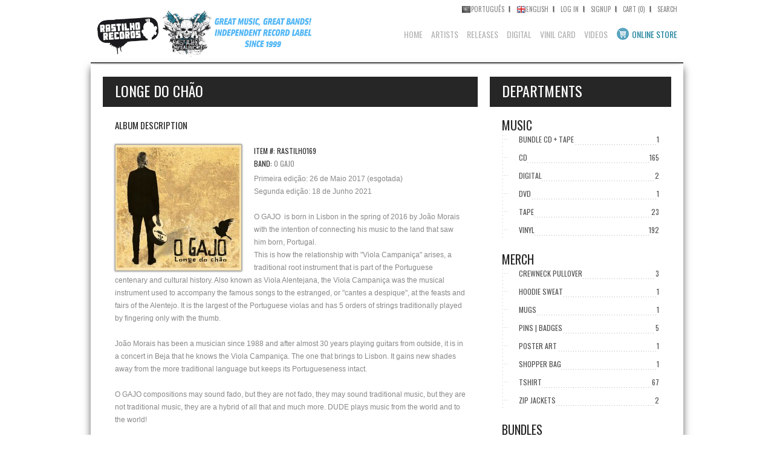

--- FILE ---
content_type: text/html; charset=UTF-8
request_url: https://www.rastilhorecords.com/en/store/music/-/longe-do-chao-194/
body_size: 30296
content:
<!DOCTYPE html>
<!--[if lt IE 7 ]><html class="ie ie6" lang="en"> <![endif]-->
<!--[if IE 7 ]><html class="ie ie7" lang="en"> <![endif]-->
<!--[if IE 8 ]><html class="ie ie8" lang="en"> <![endif]-->
<!--[if (gte IE 9)|!(IE)]><!--><html lang="en"> <!--<![endif]-->
<head>
<meta charset="utf-8">
<title>Longe do Chão by O GAJO | Music | Rastilho Records</title>
<meta name="description" content="Buy Longe do Chão by O GAJO Available in CD Digipack">
<meta name="author" content="pendulo.pt">
<meta name="google-site-verification" content="Q4AQfK1dh64pXccb3GvbzHNvOP0VS6KKKlH_b4BtiY8" />
<meta name="viewport" content="width=device-width, initial-scale=1.0" />
<meta name="viewport" content="user-scalable=YES" />
<link rel="alternate" hreflang="pt" href="https://www.rastilhorecords.com/pt/loja/musica/-/longe-do-chao-194/" />
<link rel="alternate" hreflang="en" href="https://www.rastilhorecords.com/en/store/music/-/longe-do-chao-194/" />
<meta property="og:title" content="Longe do Chão"/>
<meta property="og:type" content="article" />
<meta property="og:url" content="http://www.rastilhorecords.com/en/store/music/-/longe-do-chao-194/" /> 
<meta property="og:image" content="https://www.rastilhorecords.com/galeria/musica/produtos/6d69dad29e87847ffbe671b3b09bc624.jpg"/>
<meta property="og:site_name" content="Rastilho Records"/>
<meta property="og:description" content="Primeira edição: 26 de Maio 2017 (esgotada) Segunda edição: 18 de Junho 2021 O GAJO &nbsp;is born in Lisbon in the spring of 2016 by João Morais..."/>
<!--// Mobile Metas //-->
<meta name="viewport" content="width=device-width, initial-scale=1, maximum-scale=1">
<!--// Stylesheets //-->
<link rel="stylesheet" href="/css/base.css?20210429001" />
<link rel="stylesheet" href="/css/skeleton.css" />
<link rel="stylesheet" href="/css/layout.css" />
<link rel="stylesheet" href="/css/style.css?20180328001" />
<link rel="stylesheet" href="/css/player.css" />
<link rel="stylesheet" href="/css/color.css" />
<link rel="stylesheet" href="/css/fancybox.css" />
<link rel="stylesheet" href="/css/smoothness/jquery-ui-1.10.4.custom.min.css" />
<link rel="stylesheet" href="/css/jNotify.jquery.css" />
<link rel="stylesheet" href="/css/colorbox/colorbox.css" />
<!--[if lt IE 9]>
<script src="http://html5shim.googlecode.com/svn/trunk/html5.js"></script>
<![endif]-->
<!--// Favicons //-->
<link rel="shortcut icon" href="/images/favicon.ico" />
<link rel="apple-touch-icon" href="/images/rastilho-touch-icon.png" />
<link rel="apple-touch-icon" sizes="72x72" href="/images/rastilho-touch-icon-72x72.png" />
<link rel="apple-touch-icon" sizes="114x114" href="/images/rastilho-touch-icon-114x114.png" />
<script type="text/javascript">
var cur_lang = 'en';
</script>
<!--// Javascript //-->
<script type="text/javascript" src="/js/jquery-1.6.4.min.js"></script>
<script type="text/javascript" src="/js/animatedcollapse.js"></script>
<script type="text/javascript" src="/js/ddsmoothmenu.js"></script>
<script type="text/javascript" src="/js/jquery.nivo.slider.js"></script>
<script type="text/javascript" src="/js/scrolltopcontrol.js"></script>
<script type="text/javascript" src="/js/jquery.countdown.js"></script>
<script type="text/javascript" src="/js/jquery.fancybox-1.3.1.js"></script>
<script type="text/javascript" src="/js/lightbox.js"></script>
<script type="text/javascript" src="/js/jquery-ui.min.js"></script>
<script type="text/javascript" src="/js/jquery.easing.1.3.js"></script>
<script type="text/javascript" src="/js/jquery.quicksand.js"></script>
<script type="text/javascript" src="/js/jNotify.jquery.js"></script>
<script type="text/javascript" src="/js/json2.js"></script>
<script type="text/javascript" src="/js/validators.js"></script>
<script type="text/javascript" src="/js/main.js?20180524002"></script>
<script type="text/javascript" src="/js/jquery.colorbox-min.js"></script>
</head>
<body>
<div id="fb-root"></div>
<script async defer crossorigin="anonymous" src="https://connect.facebook.net/en_US/sdk.js#xfbml=1&version=v18.0&appId=1842054406022921" nonce="A8XCCSQv"></script>
<div id="outer-wrapper">
<div class="inner">
<!-- Header Start -->
<div id="header">
<!-- Container Start -->
<div class="container">
<!-- Logo Start -->
<div class="six columns left" style="width:360px; margin:0;">
<a href="/en/" class="logo" title="Rastilho Records - Home"><img width="190" src="/images/logo_5.png" alt="Rastilho Records" /></a>
<img src="/images/sig2.png" style="margin: 30px 0 0 5px;" alt="" />
</div>
<!-- Logo End -->
<div class="ten columns right" style="margin:0;">
<!-- Top Links Start -->
<ul class="top-links">
<li>
<a href="/pt/loja/musica/-/longe-do-chao-194/"><img src="/images/flags/pt_off.png" style="padding-top:2px;" alt=""/>Português</a> 
</li>
<li>
<a href="/en/store/music/-/longe-do-chao-194/"><img src="/images/flags/en.png" style="padding-top:2px;" alt=""/>English</a>
</li>
<li>
<a href="javascript:animatedcollapse.toggle('login-box')">LOG IN</a>
<div id="login-box">
<form id="frmLogin" name="frmLogin" action="/en/account/login/" method="POST">
<ul>
<li><h4>User Login</h4></li>
<li>
<input name="Username" id="Username" value="" placeholder="Email Address" type="text" class="bar" />
</li>
<li>
<input name="Password" id="Password" value="" placeholder="Password" type="password" class="bar" />
</li>
<li>
<button type="submit" id="btnMiniLogin" class="backcolr">Send</button>
<button type="button" class="backcolr" id="btnRecoverLogin">Password recovery</button>
</li>
</ul>
</form>
<div class="clear"></div>
</div>
</li>
<li><a href="/en/account/register/">Signup</a></li>
<li>
<a href="javascript:animatedcollapse.toggle('cart-box')">Cart <span id="cart-qtt">(0)</span></a>
<div id="cart-box">
<span id="cart-desc">Cart is empty</span>
<button class="backcolr" id="btnViewCart">View</button>
<div class="clear"></div>
</div>
</li>
<li>
<a href="javascript:animatedcollapse.toggle('search-box')">Search</a>
<div id="search-box">
<input style="width:200px;" name="txtSearchCriteria" id="txtSearchCriteria" value="" placeholder="Enter any keyword" type="text" class="bar" />
<input type="button" class="backcolr" value="Search" onclick="searchProduct();" />
<div class="clear"></div>
<script type="text/javascript">
							function searchProduct() {
								var criteria = $("#txtSearchCriteria").val();
								if(criteria.length > 2) { 
									criteria=criteria.replace('/', '__');
									var action_uri = "/"+ cur_lang +"/search/" +(criteria);
									window.location.href = action_uri;
								}
							}
							$('#txtSearchCriteria').keydown(function(event) {
								if(event.which != 13) {
									/*
									if($('#txtSearchCriteria').val().length >= 3) {
										$("#quick-results").load('/' + cur_lang + '/quick-search/' + $('#txtSearchCriteria').val(),function(data){
											if (data!=''){
												$(this).show();
											}else{
												$(this).hide();
											}
										});
									}else{
										$("#quick-results").hide();
									}
									*/
								}else{
									searchProduct();
								}
							});
							$(document).ready(function(){
								$('#quick-results').mouseleave(function(){
									$('#quick-results').hide();
								});
							});
							
						</script>
</div>
</li>
</ul>
<!-- Top Links End -->
<!-- Navigation Start -->
<div class="navigation">
<a href="/en/store/" class="onlinestore current-menu-item">Online Store</a>
<div id="smoothmenu1" class="ddsmoothmenu">
<ul>
<li ><a href="/en/">Home</a></li>
<li ><a href="/en/artists/">Artists</a></li>
<li ><a href="/en/releases/">Releases</a></li>
<li ><a href="/en/digital/">Digital</a></li>
<li ><a href="/en/vinil-card/">Vinil Card</a></li>
<li ><a href="/en/videos/">Videos</a></li>
</ul>
<div class="clear"></div>
</div>
</div>
<!-- Navigation End -->
<div class="clear"></div>
</div>
</div>
<!-- Container End -->
</div>
<!-- Header End -->	        <div class="clear"></div>
<div class="inner shadow">
<div id="sub-banner" class="row"> </div>
<div class="clear"></div>
<div class="container row">
<div class="two-thirds column left">
<h1 class="heading">Longe do Chão</h1>
<!-- Album Detail Start -->
<div class="in-sec">
<div class="album-detail">
<div class="desc wide-desc">
<h4>Album Description</h4>
<div class="clearBlock">&nbsp;</div>
<a class="thumb imgzoom" style="width:auto !important;" href="https://www.rastilhorecords.com/galeria/musica/produtos/6d69dad29e87847ffbe671b3b09bc624.jpg">
<img alt="" src="/image.php?data=YTo0OntzOjM6ImltZyI7czo2MDoiZ2FsZXJpYS9tdXNpY2EvcHJvZHV0b3MvNmQ2OWRhZDI5ZTg3ODQ3ZmZiZTY3MWIzYjA5YmM2MjQuanBnIjtzOjU6IndpZHRoIjtzOjM6IjIwOCI7czo2OiJoZWlnaHQiO3M6MzoiMjA4IjtzOjQ6ImNyb3AiO2I6MTt9">
</a>
<h6>Item #: Rastilho169</h6>
<h6>Band: <a href="/en/artists/-/o-gajo-93/">O GAJO</a></h6>
<div class="txt">
<b>Primeira edição: 26 de Maio 2017 (esgotada)</b><br />
<b>Segunda edição: 18 de Junho 2021</b><br />
<br />
<div>
O GAJO &nbsp;is born in Lisbon in the spring of 2016 by João Morais with the intention of connecting his music to the land that saw him born, Portugal.</div>
<div>
This is how the relationship with "Viola Campaniça" arises, a traditional root instrument that is part of the Portuguese centenary and cultural history. Also known as Viola Alentejana, the Viola Campaniça was the musical instrument used to accompany the famous songs to the estranged, or "cantes a despique", at the feasts and fairs of the Alentejo. It is the largest of the Portuguese violas and has 5 orders of strings traditionally played by fingering only with the thumb.</div>
<div>
 </div>
<div>
João Morais has been a musician since 1988 and after almost 30 years playing guitars from outside, it is in a concert in Beja that he knows the Viola Campaniça. The one that brings to Lisbon. It gains new shades away from the more traditional language but keeps its Portugueseness intact.</div>
<div>
 </div>
<div>
O GAJO compositions may sound fado, but they are not fado, they may sound traditional music, but they are not traditional music, they are a hybrid of all that and much more. DUDE plays music from the world and to the world!<br />
<br />
<div>
<div>
<strong>Tracklist, CD</strong></div>
<div>
01. Longe do Chão</div>
<div>
02. Há uma festa aqui ao lado</div>
<div>
03. Uma ginja com elas</div>
<div>
04. A carteirista</div>
<div>
05. Miradouro da batucada</div>
<div>
06. O cego e a guitarra</div>
<div>
07. Trânsito de Vénus</div>
<div>
08. 5300 Noites</div>
<div>
09. Férias no Havai</div>
<div>
10. Navio do loucos</div>
<div>
11. A navalha da rua escura</div>
<div>
<strong>12. Um pouco de chuva (EXTRA)</strong></div>
<div>
<strong>13. Quantas almas tenho (EXTRA)</strong></div>
</div>
</div>
</div>
</div>
<div class="clear"></div>
</div>
</div>
<div class="in-sec" >
<div class="album-tracks">
<h6>Available in</h6>
<div class="track">
<h5><a href="" title="Buy CD Digipack">CD Digipack</a></h5>
<ul>
<li><a href="#" onclick='add2Wish({"t":1,"p":"194","m":"1","x":""});return false;' class="buttonsmall" style="margin-top:4px;">+ Wishlist</a></li>
<li style="border-right: #d8d8d8 solid 1px;"><h5>11.00 &euro;</h5></li>
<li class="btn-round-cart"><a class="buysong" href="#" onclick='add2Cart({"t":1,"p":"194","m":"1","x":""}); return false;'>&nbsp;<span>Buy</span></a></li>
</ul>
</div>
<div class="clearBlock">&nbsp;</div>
</div>
</div>
<div class="in-sec">
<div class="album-opts">
<div class="share-album">
<h6>Share This Album</h6>
<!-- AddThis Button BEGIN -->
<div class="addthis_toolbox addthis_default_style ">
<a class="addthis_button_preferred_1"></a>
<a class="addthis_button_preferred_2"></a>
<a class="addthis_button_preferred_3"></a>
<a class="addthis_button_preferred_4"></a>
<a class="addthis_button_compact"></a>
<a class="addthis_counter addthis_bubble_style"></a>
</div>
<script type="text/javascript">var addthis_config = {"data_track_addressbar":false};</script>
<script type="text/javascript" src="//s7.addthis.com/js/300/addthis_widget.js#pubid=ra-4df9d534728c3934"></script>
<!-- AddThis Button END -->
</div>
<div class="availble">
<h6>Buy Online</h6>
<a class="apple-ind" href="https://geo.itunes.apple.com/pt/album/id1232351738?at=1l3v9Tx&app=itunes" target="_blank">&nbsp;<span>ITUNES</span></a>
<a class="bandcamp-ind" href="https://rastilho.bandcamp.com/album/longe-do-ch-o" target="_blank">&nbsp;<span>Bandcamp</span></a>
</div>
<div class="clear"></div>
</div>
</div>
</div>
<div class="one-third column left">
<div class="box-small">
<h1 class="heading">Departments</h1>
<div class="box-in">
<div class="widget-links">
<h2>Music</h2>
<ul>
<li><a href="/en/store/music/bundle-cd-tape-12/"><span >Bundle CD + TAPE</span><span >1</span></a></li>
<li><a href="/en/store/music/cd-6/"><span >CD</span><span >165</span></a></li>
<li><a href="/en/store/music/digital-10/"><span >Digital</span><span >2</span></a></li>
<li><a href="/en/store/music/dvd-7/"><span >DVD</span><span >1</span></a></li>
<li><a href="/en/store/music/tape-11/"><span >TAPE</span><span >23</span></a></li>
<li><a href="/en/store/music/vinyl-8/"><span >Vinyl</span><span >192</span></a></li>
</ul>
<div class="clearBlock">&nbsp;</div>
<h2>Merch</h2>
<ul>
<li><a href="/en/store/merch/crewneck-pullover-8/"><span >Crewneck Pullover</span><span >3</span></a></li>
<li><a href="/en/store/merch/hoodie-sweat-2/"><span >Hoodie Sweat</span><span >1</span></a></li>
<li><a href="/en/store/merch/mugs-4/"><span >Mugs</span><span >1</span></a></li>
<li><a href="/en/store/merch/pins-badges-12/"><span >Pins | Badges</span><span >5</span></a></li>
<li><a href="/en/store/merch/poster-art-10/"><span >Poster Art</span><span >1</span></a></li>
<li><a href="/en/store/merch/shopper-bag-9/"><span >Shopper Bag</span><span >1</span></a></li>
<li><a href="/en/store/merch/tshirt-1/"><span >Tshirt</span><span >67</span></a></li>
<li><a href="/en/store/merch/zip-jackets-3/"><span >ZIP Jackets</span><span >2</span></a></li>
</ul>
<div class="clearBlock">&nbsp;</div>
<h2>Bundles</h2>
<ul>
<li><a href="/en/store/bundles/crewneck-pullover-cd-digipack-15/"><span >Crewneck Pullover + CD Digipack</span><span >4</span></a></li>
<li><a href="/en/store/bundles/super-bundle-29/"><span >Super Bundle</span><span >1</span></a></li>
<li><a href="/en/store/bundles/tshirt-3lp12-vinyl-box-9/"><span >Tshirt + 3LP12" Vinyl Box</span><span >1</span></a></li>
<li><a href="/en/store/bundles/tshirt-cd-digipack-4/"><span >Tshirt + CD Digipack</span><span >24</span></a></li>
<li><a href="/en/store/bundles/tshirt-cd-digipack-vinil-25/"><span >Tshirt + CD Digipack + Vinil</span><span >3</span></a></li>
<li><a href="/en/store/bundles/tshirt-cd-jewel-case-1/"><span >Tshirt + CD Jewel Case</span><span >15</span></a></li>
<li><a href="/en/store/bundles/tshirt-cd-jewel-case-ep7-vinyl-10/"><span >Tshirt + CD Jewel Case + EP7" Vinyl</span><span >2</span></a></li>
<li><a href="/en/store/bundles/tshirt-lp12-vinyl-3/"><span >Tshirt + LP12" Vinyl</span><span >17</span></a></li>
<li><a href="/en/store/bundles/tshirt-lp12-vinyl-cassete-30/"><span >Tshirt + LP12" Vinyl + Cassete</span><span >1</span></a></li>
<li><a href="/en/store/bundles/tshirt-tape-27/"><span >Tshirt + Tape</span><span >2</span></a></li>
<li><a href="/en/store/bundles/zip-hoodie-cd-jewel-case-22/"><span >Zip Hoodie + CD Jewel Case</span><span >3</span></a></li>
<li><a href="/en/store/bundles/zip-hoodie-lp12-vinil-23/"><span >Zip Hoodie + LP12 Vinil</span><span >1</span></a></li>
<li><a href="/en/store/bundles/zip-jacket-tape-28/"><span >Zip Jacket + Tape</span><span >1</span></a></li>
</ul>
</div>
<div class="clear"></div>
</div>
<div class="clear">&nbsp;</div>
</div>
<div class="box-small">
<h1 class="heading">Top sellers</h1>
<div class="clearBlock">&nbsp;</div>
<div>
<ul class="prod-list">
<li style="min-height:90px; width:100%; clear:both; padding:0;">
<a style="width:80px;float:left; margin-right:10px;" href="/en/releases/-/vol-1-186/" class="thumb" title="Vol. 1"><img src="/image.php?data=YTo0OntzOjM6ImltZyI7czo2MDoiZ2FsZXJpYS9tdXNpY2EvcHJvZHV0b3MvNDE1MWVlMDk1M2ZhNTRkNTk2NmU1NDdiODI2NjRhYzMuanBnIjtzOjU6IndpZHRoIjtpOjgwO3M6NjoiaGVpZ2h0IjtpOjgwO3M6NDoiY3JvcCI7YjoxO30=" alt="" width="80" height="80" /></a>
<h4 class="title"><a href="/en/releases/-/vol-1-186/">VOL. 1</a></h4>
<h5 class="title"><a href="/en/artists/-/dead-combo-23/">DEAD COMBO</a></h5>
<h6 class="title">Available in 
LP12 Vinil White	                                                            </h6>
<div class="clear"></div>
</li>
<li style="min-height:90px; width:100%; clear:both; padding:0;">
<a style="width:80px;float:left; margin-right:10px;" href="/en/releases/-/mao-morta-remix-ensemble-live-at-theatro-circo-185/" class="thumb" title="Mão Morta + Remix Ensemble, Live at Theatro Circo"><img src="/image.php?data=YTo0OntzOjM6ImltZyI7czo2MDoiZ2FsZXJpYS9tdXNpY2EvcHJvZHV0b3MvNDdiYWFhOTU3ZDFiNGRmZGZkOWM2MWY3NzRlODZhM2UuanBnIjtzOjU6IndpZHRoIjtpOjgwO3M6NjoiaGVpZ2h0IjtpOjgwO3M6NDoiY3JvcCI7YjoxO30=" alt="" width="80" height="80" /></a>
<h4 class="title"><a href="/en/releases/-/mao-morta-remix-ensemble-live-at-theatro-circo-185/">MÃO MORTA + REMIX ENSEMBLE, LIVE AT THEATRO CIRCO</a></h4>
<h5 class="title"><a href="/en/artists/-/mao-morta-43/">MÃO MORTA</a></h5>
<h6 class="title">Available in 
LP12 Triple Vinil	                                                            </h6>
<div class="clear"></div>
</li>
<li style="min-height:90px; width:100%; clear:both; padding:0;">
<a style="width:80px;float:left; margin-right:10px;" href="/en/releases/-/budapeste-7-etched-single-188/" class="thumb" title="Budapeste (7" Etched Single)"><img src="/image.php?data=YTo0OntzOjM6ImltZyI7czo2MDoiZ2FsZXJpYS9tdXNpY2EvcHJvZHV0b3MvYjZkOWYxYmNkYmU5YTMwM2VkOTVhZGYwNTY2YmQyMDIuanBnIjtzOjU6IndpZHRoIjtpOjgwO3M6NjoiaGVpZ2h0IjtpOjgwO3M6NDoiY3JvcCI7YjoxO30=" alt="" width="80" height="80" /></a>
<h4 class="title"><a href="/en/releases/-/budapeste-7-etched-single-188/">BUDAPESTE (7" ETCHED SINGLE)</a></h4>
<h5 class="title"><a href="/en/artists/-/mao-morta-43/">MÃO MORTA</a></h5>
<h6 class="title">Available in 
EP7 Vinil Etched	                                                            </h6>
<div class="clear"></div>
</li>
<li style="min-height:90px; width:100%; clear:both; padding:0;">
<a style="width:80px;float:left; margin-right:10px;" href="/en/releases/-/irreligious-exclusive-orange-vinil-173/" class="thumb" title="Irreligious (Exclusive, Orange Vinil)"><img src="/image.php?data=YTo0OntzOjM6ImltZyI7czo2MDoiZ2FsZXJpYS9tdXNpY2EvcHJvZHV0b3MvOWE5N2VlNTgxOTc2MzIxNjViNGJlZGQ4MDlmNmM1Y2IuanBnIjtzOjU6IndpZHRoIjtpOjgwO3M6NjoiaGVpZ2h0IjtpOjgwO3M6NDoiY3JvcCI7YjoxO30=" alt="" width="80" height="80" /></a>
<h4 class="title"><a href="/en/releases/-/irreligious-exclusive-orange-vinil-173/">IRRELIGIOUS (EXCLUSIVE, ORANGE VINIL)</a></h4>
<h5 class="title"><a href="/en/artists/-/moonspell-86/">MOONSPELL</a></h5>
<h6 class="title">Available in 
LP12 Vinil + CD	                                                            </h6>
<div class="clear"></div>
</li>
<li style="min-height:90px; width:100%; clear:both; padding:0;">
<a style="width:80px;float:left; margin-right:10px;" href="/en/releases/-/a-long-way-to-nowhere-streets-of-london-pink-178/" class="thumb" title="A long way to nowhere + Streets of London (Pink)"><img src="/image.php?data=YTo0OntzOjM6ImltZyI7czo2MDoiZ2FsZXJpYS9tdXNpY2EvcHJvZHV0b3MvYzVmODE4ZjQ3ODc2NDA4YTg5MWMxZjk1MWYxNDhlOTEuanBnIjtzOjU6IndpZHRoIjtpOjgwO3M6NjoiaGVpZ2h0IjtpOjgwO3M6NDoiY3JvcCI7YjoxO30=" alt="" width="80" height="80" /></a>
<h4 class="title"><a href="/en/releases/-/a-long-way-to-nowhere-streets-of-london-pink-178/">A LONG WAY TO NOWHERE + STREETS OF LONDON (PINK)</a></h4>
<h5 class="title"><a href="/en/artists/-/parkinsons-the-12/">PARKINSONS (THE)</a></h5>
<h6 class="title">Available in 
LP12 Vinil	                                                            </h6>
<div class="clear"></div>
</li>
<li style="min-height:90px; width:100%; clear:both; padding:0;">
<a style="width:80px;float:left; margin-right:10px;" href="/en/releases/-/letters-from-the-boatman-187/" class="thumb" title="Letters from the Boatman"><img src="/image.php?data=YTo0OntzOjM6ImltZyI7czo2MDoiZ2FsZXJpYS9tdXNpY2EvcHJvZHV0b3MvZTNmZWUxZDMzMmFjYmNmYmE2YzI4YjcxODQ2OGQ0NGUuanBnIjtzOjU6IndpZHRoIjtpOjgwO3M6NjoiaGVpZ2h0IjtpOjgwO3M6NDoiY3JvcCI7YjoxO30=" alt="" width="80" height="80" /></a>
<h4 class="title"><a href="/en/releases/-/letters-from-the-boatman-187/">LETTERS FROM THE BOATMAN</a></h4>
<h5 class="title"><a href="/en/artists/-/a-jigsaw-90/">A JIGSAW</a></h5>
<h6 class="title">Available in 
LP12 Vinil + Digital	                                                            </h6>
<div class="clear"></div>
</li>
<li style="min-height:90px; width:100%; clear:both; padding:0;">
<a style="width:80px;float:left; margin-right:10px;" href="/en/releases/-/dead-combo-as-cordas-da-ma-fama-black-181/" class="thumb" title="Dead Combo & As Cordas da Má Fama (Black)"><img src="/image.php?data=YTo0OntzOjM6ImltZyI7czo2MDoiZ2FsZXJpYS9tdXNpY2EvcHJvZHV0b3MvNDIwNGFjNzY3ZmQ3ZDY2NjQxNzBmNTE0ODM3MTdjMjEuanBnIjtzOjU6IndpZHRoIjtpOjgwO3M6NjoiaGVpZ2h0IjtpOjgwO3M6NDoiY3JvcCI7YjoxO30=" alt="" width="80" height="80" /></a>
<h4 class="title"><a href="/en/releases/-/dead-combo-as-cordas-da-ma-fama-black-181/">DEAD COMBO & AS CORDAS DA MÁ FAMA (BLACK)</a></h4>
<h5 class="title"><a href="/en/artists/-/dead-combo-23/">DEAD COMBO</a></h5>
<h6 class="title">Available in 
LP12 Double Vinil	                                                            </h6>
<div class="clear"></div>
</li>
<li style="min-height:90px; width:100%; clear:both; padding:0;">
<a style="width:80px;float:left; margin-right:10px;" href="/en/releases/-/hearless-oppressor-184/" class="thumb" title="Hearless Oppressor"><img src="/image.php?data=YTo0OntzOjM6ImltZyI7czo2MDoiZ2FsZXJpYS9tdXNpY2EvcHJvZHV0b3MvODE1ZDBmODYyNWVkYzc5YWMyNWE1ODNmYmViN2U2YjUuanBnIjtzOjU6IndpZHRoIjtpOjgwO3M6NjoiaGVpZ2h0IjtpOjgwO3M6NDoiY3JvcCI7YjoxO30=" alt="" width="80" height="80" /></a>
<h4 class="title"><a href="/en/releases/-/hearless-oppressor-184/">HEARLESS OPPRESSOR</a></h4>
<h5 class="title"><a href="/en/artists/-/primal-attack-89/">PRIMAL ATTACK</a></h5>
<h6 class="title">Available in 
CD Digipack	                                                            </h6>
<div class="clear"></div>
</li>
<li style="min-height:90px; width:100%; clear:both; padding:0;">
<a style="width:80px;float:left; margin-right:10px;" href="/en/releases/-/we-used-to-be-africans-yellow-lp-180/" class="thumb" title="We used to be Africans (Yellow LP)"><img src="/image.php?data=YTo0OntzOjM6ImltZyI7czo2MDoiZ2FsZXJpYS9tdXNpY2EvcHJvZHV0b3MvNGMwMjU0YmEyYTQ0NDAwMTQzNWVhMjc3MTM3NzM1NTUuanBnIjtzOjU6IndpZHRoIjtpOjgwO3M6NjoiaGVpZ2h0IjtpOjgwO3M6NDoiY3JvcCI7YjoxO30=" alt="" width="80" height="80" /></a>
<h4 class="title"><a href="/en/releases/-/we-used-to-be-africans-yellow-lp-180/">WE USED TO BE AFRICANS (YELLOW LP)</a></h4>
<h5 class="title"><a href="/en/artists/-/cacique-97-88/">CACIQUE 97</a></h5>
<h6 class="title">Available in 
LP12 Vinil + Digital	                                                            </h6>
<div class="clear"></div>
</li>
</ul>
</div>
<div class="clearBlock">&nbsp;</div>
</div>
</div></div>
<div class="container row">
<div class="sixteen columns left">
<h1 class="heading">Related media</h1>
<div class="tab_menu_container albumstabs">
<h5>Filter By</h5>
<nav id="filter"></nav>
<div class="clear"></div>
</div>
<!-- Gallery Four Column Start -->
<div class="in-sec nopad-bot">
<section id="gal-container">
<ul id="stage" class="gallery-four-col" style="height: 760px;">
<li data-tags="Images" data-id="img-0">
<a class="tip4 thumb fsand" href="https://www.rastilhorecords.com/galeria/musica/produtos/6d69dad29e87847ffbe671b3b09bc624.jpg">
<img alt="" src="/image.php?data=YTo0OntzOjM6ImltZyI7czo2MDoiZ2FsZXJpYS9tdXNpY2EvcHJvZHV0b3MvNmQ2OWRhZDI5ZTg3ODQ3ZmZiZTY3MWIzYjA5YmM2MjQuanBnIjtzOjU6IndpZHRoIjtzOjM6IjIwOCI7czo2OiJoZWlnaHQiO3M6MzoiMjA4IjtzOjQ6ImNyb3AiO2I6MTt9">
</a>
<div class="gal-caption image-bg">
<h3><a class="tip4 colr fsand" href="https://www.rastilhorecords.com/galeria/musica/produtos/6d69dad29e87847ffbe671b3b09bc624.jpg">O Gajo "Longe do Chão" CD 2021</a></h3>
</div>
</li>
<li data-tags="Images" data-id="img-1">
<a class="tip4 thumb fsand" href="https://www.rastilhorecords.com/galeria/musica/produtos/ff9149d2ddc75272869f3a9a99864fe0.jpg">
<img alt="" src="/image.php?data=YTo0OntzOjM6ImltZyI7czo2MDoiZ2FsZXJpYS9tdXNpY2EvcHJvZHV0b3MvZmY5MTQ5ZDJkZGM3NTI3Mjg2OWYzYTlhOTk4NjRmZTAuanBnIjtzOjU6IndpZHRoIjtzOjM6IjIwOCI7czo2OiJoZWlnaHQiO3M6MzoiMjA4IjtzOjQ6ImNyb3AiO2I6MTt9">
</a>
<div class="gal-caption image-bg">
<h3><a class="tip4 colr fsand" href="https://www.rastilhorecords.com/galeria/musica/produtos/ff9149d2ddc75272869f3a9a99864fe0.jpg">O Gajo "Longe do Chão" CD 2021</a></h3>
</div>
</li>
<li data-tags="Images" data-id="img-2">
<a class="tip4 thumb fsand" href="https://www.rastilhorecords.com/galeria/musica/produtos/af81f4bbd88f8c419cd258fe3ecb1e2b.jpg">
<img alt="" src="/image.php?data=YTo0OntzOjM6ImltZyI7czo2MDoiZ2FsZXJpYS9tdXNpY2EvcHJvZHV0b3MvYWY4MWY0YmJkODhmOGM0MTljZDI1OGZlM2VjYjFlMmIuanBnIjtzOjU6IndpZHRoIjtzOjM6IjIwOCI7czo2OiJoZWlnaHQiO3M6MzoiMjA4IjtzOjQ6ImNyb3AiO2I6MTt9">
</a>
<div class="gal-caption image-bg">
<h3><a class="tip4 colr fsand" href="https://www.rastilhorecords.com/galeria/musica/produtos/af81f4bbd88f8c419cd258fe3ecb1e2b.jpg">O Gajo "Longe do Chão" CD 2017</a></h3>
</div>
</li>
<li data-tags="Images" data-id="img-3">
<a class="tip4 thumb fsand" href="https://www.rastilhorecords.com/galeria/musica/produtos/887a8075592ae723fb34c10704be7b30.jpg">
<img alt="" src="/image.php?data=YTo0OntzOjM6ImltZyI7czo2MDoiZ2FsZXJpYS9tdXNpY2EvcHJvZHV0b3MvODg3YTgwNzU1OTJhZTcyM2ZiMzRjMTA3MDRiZTdiMzAuanBnIjtzOjU6IndpZHRoIjtzOjM6IjIwOCI7czo2OiJoZWlnaHQiO3M6MzoiMjA4IjtzOjQ6ImNyb3AiO2I6MTt9">
</a>
<div class="gal-caption image-bg">
<h3><a class="tip4 colr fsand" href="https://www.rastilhorecords.com/galeria/musica/produtos/887a8075592ae723fb34c10704be7b30.jpg">O Gajo "Longe do Chão" CD 2017</a></h3>
</div>
</li>
<li data-tags="Images" data-id="img-4">
<a class="tip4 thumb fsand" href="https://www.rastilhorecords.com/galeria/musica/produtos/c67722bd6a45dd30bf1630d36bcb3f95.jpg">
<img alt="" src="/image.php?data=YTo0OntzOjM6ImltZyI7czo2MDoiZ2FsZXJpYS9tdXNpY2EvcHJvZHV0b3MvYzY3NzIyYmQ2YTQ1ZGQzMGJmMTYzMGQzNmJjYjNmOTUuanBnIjtzOjU6IndpZHRoIjtzOjM6IjIwOCI7czo2OiJoZWlnaHQiO3M6MzoiMjA4IjtzOjQ6ImNyb3AiO2I6MTt9">
</a>
<div class="gal-caption image-bg">
<h3><a class="tip4 colr fsand" href="https://www.rastilhorecords.com/galeria/musica/produtos/c67722bd6a45dd30bf1630d36bcb3f95.jpg">O Gajo "Longe do Chão" Banner</a></h3>
</div>
</li>
<li data-tags="Videos" data-id="vid-0">
<a class="play thumb fsand" href="http://www.youtube.com/watch?v=-xLTPO2fLJo"><img alt="" src="http://img.youtube.com/vi/-xLTPO2fLJo/0.jpg" width="208"></a>
<div class="gal-caption video-bg">
<h3><a class="play colr fsand" href="http://www.youtube.com/watch?v=-xLTPO2fLJo">O Gajo "Há uma festa aqui ao Lado" Videoclip</a></h3>
</div>
</li>
</ul>
<div class="clear"></div>
</section>
</div>
<!-- Gallery Four Column End -->
<div class="clear"></div>
</div>
</div>
<div class="clear"></div>
<div class="clear"></div>
<!-- Footer Start -->
<div id="footer">
<div class="foot-top">
<!-- Footer Navigation Start -->
<div class="links-foot">
<ul>
<li><a href="/en/">Home</a></li>
<li><a href="/en/about-us/">About Us</a></li>
<li><a href="/en/contacts/">Contacts</a></li>
<li><a href="/en/faq/">FAQ</a></li>
<li><a href="/en/links/">Links</a></li>
<li><a href="/en/orders-payments-shipping/">Orders, Payments & Shipments</a></li>
<li><a href="/en/privacy-policy/">Privacy Policy - Política de Privacidade</a></li>
<li><a href="/en/terms-conditions/">Termos &amp; Condições</a></li>
</ul>
</div>
<!-- Footer Navigation End -->
</div>
<div class="foot-bottom" style="height:auto;">
<div class="container row">
<div class="two-thirds column left">    	
<div class="copyrights">
<p>&copy; <a href="http://www.rastilhorecords.com">Rastilho Records</a>  2026 | www.rastilhorecords.com e a marca Rastilho é propriedade de Rastilho K2 Edição e Distribuição Unipessoal Lda, NIF 515804460, registada na 1ª Conservatória de Leiria,  com sede  na Travessa Afonso Lopes Vieira, nº 3 / 2410-854 Leiria, com o capital social de 5000€
<br/>
Developed by <a href="http://www.pendulo.pt" target="blank">Pêndulo</a>
</p>
</div>
</div>
<div class="one-third column right">
<div class="followus-top">
<a href="#top" class="top">TOP</a>
<!-- Follow Us Start -->
<ul>
<li><h6 class="white">Follow Us</h6></li>
<li><a target="_blank" href="http://www.rastilho.com" title="Rastilho Distro"><img src="/images/rastilho_distro.png" alt="" /></a></li>
<li><a target="_blank" href="https://www.facebook.com/rastilhorecords" title="Rastilho Records @ Facebook" class="facebook">&nbsp;</a></li>
<li><a target="_blank" href="https://www.facebook.com/rastilhometalrecords" title="Rastilho Metal Records @ Facebook" class="facebook">&nbsp;</a></li>
<li><a target="_blank" href="https://twitter.com/rastilhorecords" title="Rastilho Records @ Twitter" class="twitter">&nbsp;</a></li>
<li><a target="_blank" href="http://www.youtube.com/user/rastilho2/featured?view_as=public" title="Rastilho Records @ Youtube" class="youtube">&nbsp;</a></li>
<li><a target="_blank" href="http://rastilho.bandcamp.com" title="Rastilho Records @ Bandcamp" class="bandcamp">&nbsp;</a></li>
<li><a target="_blank" href="https://soundcloud.com/rastilho-records" title="Rastilho Records @ SoundCloud" class="soundcloud">&nbsp;</a></li>
<li><a target="_blank" href="http://instagram.com/rastilho_records" title="Rastilho Records @ Instagram" class="instagram">&nbsp;</a></li>
</ul>
</div>
</div>
</div>
</div>
</div>
<!-- Footer End -->	        </div>
<div class="clear"></div>
</div>
</div>
<!-- Google tag (gtag.js) -->
<script async src="https://www.googletagmanager.com/gtag/js?id=G-R7G6YRQXHT"></script>
<script>
window.dataLayer = window.dataLayer || [];
function gtag(){dataLayer.push(arguments);}
gtag('js', new Date());
gtag('config', 'G-R7G6YRQXHT');
</script>
</body>
</html>

--- FILE ---
content_type: text/css; charset=utf-8
request_url: https://www.rastilhorecords.com/css/layout.css
body_size: 114
content:
@media only screen and (max-width: 959px){}@media only screen and (min-width: 768px) and (max-width: 959px){}@media only screen and (max-width: 767px){}@media only screen and (min-width: 480px) and (max-width: 767px){}@media only screen and (max-width: 479px){}

--- FILE ---
content_type: text/css; charset=utf-8
request_url: https://www.rastilhorecords.com/css/fancybox.css
body_size: 1311
content:
#fancybox-loading{position:fixed;top:50%;left:50%;height:40px;width:40px;margin-top:-20px;margin-left:-20px;cursor:pointer;overflow:hidden;z-index:1104;display:none;}* html #fancybox-loading{position:absolute;margin-top:0;}#fancybox-loading div{position:absolute;top:0;left:0;width:40px;height:480px;background-image:url('../images/fancybox/fancybox.png');}#fancybox-overlay{position:fixed;top:0;left:0;bottom:0;right:0;background:#000;z-index:1100;display:none;}* html #fancybox-overlay{position:absolute;width:100%;}#fancybox-tmp{padding:0;margin:0;border:0;overflow:auto;display:none;}#fancybox-wrap{position:absolute;top:0;left:0;margin:0;padding:20px;z-index:1101;display:none;}#fancybox-outer{position:relative;width:100%;height:100%;background:#FFF;}#fancybox-inner{position:absolute;top:0 !important;left:0 !important;width:1px;height:1px;padding:0;margin:0;outline:none;overflow:hidden;border:#fff solid 10px !important;}#fancybox-hide-sel-frame{position:absolute;top:0;left:0;width:100%;height:100%;background:transparent;}#fancybox-close{position:absolute;top:-15px;right:-15px;width:30px;height:30px;background-image:url('../images/fancybox/fancybox.png');background-position:-40px 0px;cursor:pointer;z-index:1103;display:none;}#fancybox_error{color:#444;font:normal 12px/20px Arial;padding:7px;margin:0;}#fancybox-content{height:auto;width:auto;padding:0;margin:0;}#fancybox-img{width:100%;height:100%;padding:0;margin:0;border:none;outline:none;line-height:0;vertical-align:top;-ms-interpolation-mode:bicubic;}#fancybox-frame{position:relative;width:100%;height:100%;border:none;display:block;}#fancybox-title{position:absolute;bottom:0;left:0;font-family:Arial;font-size:12px;z-index:1102;}.fancybox-title-inside{padding:10px 0;text-align:center;color:#333;}.fancybox-title-outside{padding-top:5px;color:#FFF;text-align:center;font-weight:bold;}.fancybox-title-over{color:#FFF;text-align:left;}#fancybox-title-over{padding:10px;background-image:url('../images/fancybox/fancy_title_over.png');display:block;}#fancybox-title-wrap{display:inline-block;}#fancybox-title-wrap span{height:32px;float:left;}#fancybox-title-left{padding-left:15px;background-image:url('../images/fancybox/fancybox.png');background-position:-40px -90px;background-repeat:no-repeat;}#fancybox-title-main{font-weight:bold;line-height:29px;background-image:url('../images/fancybox/fancybox-x.png');background-position:0px -40px;color:#FFF;}#fancybox-title-right{padding-left:15px;background-image:url('../images/fancybox/fancybox.png');background-position:-55px -90px;background-repeat:no-repeat;}#fancybox-left,#fancybox-right{position:absolute;bottom:0px;height:100%;width:35%;cursor:pointer;outline:none;background-image:url('[data-uri]');z-index:1102;display:none;}#fancybox-left{left:0px;}#fancybox-right{right:0px;}#fancybox-left-ico,#fancybox-right-ico{position:absolute;top:50%;left:-9999px;width:30px;height:30px;margin-top:-15px;cursor:pointer;z-index:1102;display:block;}#fancybox-left-ico{background-image:url('../images/fancybox/fancybox.png');background-position:-40px -30px;}#fancybox-right-ico{background-image:url('../images/fancybox/fancybox.png');background-position:-40px -60px;}#fancybox-left:hover,#fancybox-right:hover{visibility:visible;}#fancybox-left:hover span{left:20px;}#fancybox-right:hover span{left:auto;right:20px;}.fancy-bg{position:absolute;padding:0;margin:0;border:0;width:20px;height:20px;z-index:1001;}#fancy-bg-n{top:-20px;left:0;width:100%;background-image:url('../images/fancybox/fancybox-x.png');}#fancy-bg-ne{top:-20px;right:-20px;background-image:url('../images/fancybox/fancybox.png');background-position:-40px -162px;}#fancy-bg-e{top:0;right:-20px;height:100%;background-image:url('../images/fancybox/fancybox-y.png');background-position:-20px 0px;}#fancy-bg-se{bottom:-20px;right:-20px;background-image:url('../images/fancybox/fancybox.png');background-position:-40px -182px;}#fancy-bg-s{bottom:-20px;left:0;width:100%;background-image:url('../images/fancybox/fancybox-x.png');background-position:0px -20px;}#fancy-bg-sw{bottom:-20px;left:-20px;background-image:url('../images/fancybox/fancybox.png');background-position:-40px -142px;}#fancy-bg-w{top:0;left:-20px;height:100%;background-image:url('../images/fancybox/fancybox-y.png');}#fancy-bg-nw{top:-20px;left:-20px;background-image:url('../images/fancybox/fancybox.png');background-position:-40px -122px;}#fancybox-loading.fancybox-ie div{background:transparent;filter:progid:DXImageTransform.Microsoft.AlphaImageLoader(src='../images/fancybox/fancy_loading.png',sizingMethod='scale');}.fancybox-ie #fancybox-title-over{background:transparent;filter:progid:DXImageTransform.Microsoft.AlphaImageLoader(src='../images/fancybox/fancy_title_over.png',sizingMethod='scale');zoom:1;}.fancybox-ie #fancybox-title-left{background:transparent;filter:progid:DXImageTransform.Microsoft.AlphaImageLoader(src='../images/fancybox/fancy_title_left.png',sizingMethod='scale');}.fancybox-ie #fancybox-title-main{background:transparent;filter:progid:DXImageTransform.Microsoft.AlphaImageLoader(src='../images/fancybox/fancy_title_main.png',sizingMethod='scale');}.fancybox-ie #fancybox-title-right{background:transparent;filter:progid:DXImageTransform.Microsoft.AlphaImageLoader(src='../images/fancybox/fancy_title_right.png',sizingMethod='scale');}.fancybox-ie #fancybox-left-ico{background:transparent;filter:progid:DXImageTransform.Microsoft.AlphaImageLoader(src='../images/fancybox/fancy_nav_left.png',sizingMethod='scale');}.fancybox-ie #fancybox-right-ico{background:transparent;filter:progid:DXImageTransform.Microsoft.AlphaImageLoader(src='../images/fancybox/fancy_nav_right.png',sizingMethod='scale');}.fancybox-ie .fancy-bg{background:transparent !important;}.fancybox-ie #fancy-bg-n{filter:progid:DXImageTransform.Microsoft.AlphaImageLoader(src='../images/fancybox/fancy_shadow_n.png',sizingMethod='scale');}.fancybox-ie #fancy-bg-ne{filter:progid:DXImageTransform.Microsoft.AlphaImageLoader(src='../images/fancybox/fancy_shadow_ne.png',sizingMethod='scale');}.fancybox-ie #fancy-bg-e{filter:progid:DXImageTransform.Microsoft.AlphaImageLoader(src='../images/fancybox/fancy_shadow_e.png',sizingMethod='scale');}.fancybox-ie #fancy-bg-se{filter:progid:DXImageTransform.Microsoft.AlphaImageLoader(src='../images/fancybox/fancy_shadow_se.png',sizingMethod='scale');}.fancybox-ie #fancy-bg-s{filter:progid:DXImageTransform.Microsoft.AlphaImageLoader(src='../images/fancybox/fancy_shadow_s.png',sizingMethod='scale');}.fancybox-ie #fancy-bg-sw{filter:progid:DXImageTransform.Microsoft.AlphaImageLoader(src='../images/fancybox/fancy_shadow_sw.png',sizingMethod='scale');}.fancybox-ie #fancy-bg-w{filter:progid:DXImageTransform.Microsoft.AlphaImageLoader(src='../images/fancybox/fancy_shadow_w.png',sizingMethod='scale');}.fancybox-ie #fancy-bg-nw{filter:progid:DXImageTransform.Microsoft.AlphaImageLoader(src='../images/fancybox/fancy_shadow_nw.png',sizingMethod='scale');}

--- FILE ---
content_type: text/javascript; charset=utf-8
request_url: https://www.rastilhorecords.com/js/lightbox.js
body_size: 547
content:
$(document).ready(function(){$(".tip5").click(function(){$.fancybox({'padding':0,'autoScale':false,'transitionIn':'none','transitionOut':'none','title':this.title,'width':680,'height':495,'href':this.href.replace(new RegExp("watch\\?v=","i"),'v/'),'type':'swf','swf':{'wmode':'transparent','allowfullscreen':'true'}});return false;});$("a#example1").fancybox({'titleShow':false});$(".tip4").fancybox({'titleShow':false});$("a#example2").fancybox({'titleShow':false,'transitionIn':'elastic','transitionOut':'elastic'});$("a#example3").fancybox({'titleShow':false,'transitionIn':'none','transitionOut':'none'});$("a#example4").fancybox();$("a#example5").fancybox({'titlePosition':'inside'});$("a#example6").fancybox({'titlePosition':'over'});$("a[rel=example_group]").fancybox({'transitionIn':'none','transitionOut':'none','titlePosition':'over','titleFormat':function(title,currentArray,currentIndex,currentOpts){return'<span id="fancybox-title-over">Image '+(currentIndex+1)+' / '+currentArray.length+(title.length?' &nbsp; '+title:'')+'</span>';}});$("#various1").fancybox({'titlePosition':'inside','transitionIn':'none','transitionOut':'none'});$("#various2").fancybox();$("#various3").fancybox({'width':'75%','height':'75%','autoScale':false,'transitionIn':'none','transitionOut':'none','type':'iframe'});$("#various4").fancybox({'padding':0,'autoScale':false,'transitionIn':'none','transitionOut':'none'});$(".play").click(function(){$.fancybox({'padding':0,'autoScale':false,'transitionIn':'none','transitionOut':'none','title':this.title,'width':680,'height':495,'href':this.href.replace(new RegExp("watch\\?v=","i"),'v/'),'type':'swf','swf':{'wmode':'transparent','allowfullscreen':'true'}});return false;});});

--- FILE ---
content_type: text/javascript; charset=utf-8
request_url: https://www.rastilhorecords.com/js/validators.js
body_size: 1190
content:
var col_erros="";function validateNumber(id,caption,required){no=document.getElementById(id);if(!no)return;if((""+parseInt(no.value))==no.value){return true;}
else{if(required){col_erros+="\n - O campo "+caption+" é de preenchimento obrigatório!";return false;}}
return true;}
function validateCurrency(id,caption,required){no=document.getElementById(id);if(!no)return;if((""+parseInt(no.value))==no.value){return true;}
else{if(required){col_erros+="\n - O campo "+caption+"  é de preenchimento obrigatório!";return false;}}
return true;}
function validateText(id,caption,required)
{var str=document.getElementById(id).value;if(!required&&str.length==0)
return true;if(str.length==0){col_erros+="\n - O campo "+caption+"  é de preenchimento obrigatório!";return false;}
return true;}
function validateSelect(id,caption,required)
{try
{var e=document.getElementById(id);var val=e.options.item(e.selectedIndex).value;if(val=='')
val=0;}
catch(ex)
{return true;}
if(!required&&val==0)
return true;if(val==0){col_erros+="\n - O campo "+caption+"  é de preenchimento obrigatório!";return false;}
return true;}
function validateEmail(id,caption,required)
{var str=document.getElementById(id).value;if(!required&&str.length==0)
return true;if(str.length<1){col_erros+="\n - O campo "+caption+"  é de preenchimento obrigatório!";return false;}
else if(str.search(/^\w+((-\w+)|(\.\w+))*\@[A-Za-z0-9]+((\.|-)[A-Za-z0-9]+)*\.[A-Za-z0-9]+$/)!=0){col_erros+="\n - O campo "+caption+" está preenchido com um valor incorrecto!";return false;}
return true;}
function validateEmailValue(str,caption,required)
{if(!required&&str.length==0)
return true;if(str.length<1){col_erros+="\n - O campo "+caption+"  é de preenchimento obrigatório!";return false;}
else if(str.search(/^\w+((-\w+)|(\.\w+))*\@[A-Za-z0-9]+((\.|-)[A-Za-z0-9]+)*\.[A-Za-z0-9]+$/)!=0){col_erros+="\n - O campo "+caption+" está preenchido com um valor incorrecto!";return false;}
return true;}
var dtCh="/";var minYear=1900;var maxYear=2100;function isInteger(s){var i;for(i=0;i<s.length;i++){var c=s.charAt(i);if(((c<"0")||(c>"9")))return false;}
return true;}
function stripCharsInBag(s,bag){var i;var returnString="";for(i=0;i<s.length;i++){var c=s.charAt(i);if(bag.indexOf(c)==-1)returnString+=c;}
return returnString;}
function daysInFebruary(year){return(((year%4==0)&&((!(year%100==0))||(year%400==0)))?29:28);}
function DaysArray(n){for(var i=1;i<=n;i++){this[i]=31;if(i==4||i==6||i==9||i==11){this[i]=30;}
if(i==2){this[i]=29;}}
return this}
function validateDateString(dtStr,caption,required){if(dtStr==""&&!required)
return true;dtCh='/';var daysInMonth=DaysArray(12);var pos1=dtStr.indexOf(dtCh);var pos2=dtStr.indexOf(dtCh,pos1+1);var strDay=dtStr.substring(0,pos1);var strMonth=dtStr.substring(pos1+1,pos2);var strYear=dtStr.substring(pos2+1);strYr=strYear;if(strDay.charAt(0)=="0"&&strDay.length>1)strDay=strDay.substring(1);if(strMonth.charAt(0)=="0"&&strMonth.length>1)strMonth=strMonth.substring(1);for(var i=1;i<=3;i++){if(strYr.charAt(0)=="0"&&strYr.length>1)strYr=strYr.substring(1);}
month=parseInt(strMonth);day=parseInt(strDay);year=parseInt(strYr);if(pos1==-1||pos2==-1){col_erros+="\n - O campo "+caption+" está preenchido com um valor incorrecto! Deve ser dd/mm/aaaa";return false;}
if(strDay.length<1||day<1||day>31||(month==2&&day>daysInFebruary(year))||day>daysInMonth[month]){col_erros+="\n - O campo "+caption+" está preenchido com um valor incorrecto! O dia não é válido";return false;}
if(strMonth.length<1||month<1||month>12){col_erros+="\n - O campo "+caption+" está preenchido com um valor incorrecto! O mês não é válido";return false;}
if(strYear.length!=4||year==0||year<minYear||year>maxYear){col_erros+="\n - O campo "+caption+" está preenchido com um valor incorrecto! O ano não é válido";return false;}
if(dtStr.indexOf(dtCh,pos2+1)!=-1||isInteger(stripCharsInBag(dtStr,dtCh))==false){return false;}
return true;}
function validateDate(id,caption,required){var dtStr=document.getElementById(id).value;return validateDateString(dtStr,caption,required);}
function trimAllSpaces(sString){while(sString.substring(0,1)==' '){sString=sString.substring(1,sString.length);}
while(sString.substring(sString.length-1,sString.length)==' '){sString=sString.substring(0,sString.length-1);}
return sString;}
function trimSpaces(what){what.value=trimAllSpaces(what.value);}

--- FILE ---
content_type: text/javascript; charset=utf-8
request_url: https://www.rastilhorecords.com/js/jquery-ui.min.js
body_size: 51040
content:
(function(a,d){function c(h,g){var i=h.nodeName.toLowerCase();if("area"===i){g=h.parentNode;i=g.name;if(!h.href||!i||g.nodeName.toLowerCase()!=="map")return false;h=a("img[usemap=#"+i+"]")[0];return!!h&&e(h)}return(/input|select|textarea|button|object/.test(i)?!h.disabled:"a"==i?h.href||g:g)&&e(h)}function e(h){return!a(h).parents().andSelf().filter(function(){return a.curCSS(this,"visibility")==="hidden"||a.expr.filters.hidden(this)}).length}a.ui=a.ui||{};if(!a.ui.version){a.extend(a.ui,{version:"1.8.16",keyCode:{ALT:18,BACKSPACE:8,CAPS_LOCK:20,COMMA:188,COMMAND:91,COMMAND_LEFT:91,COMMAND_RIGHT:93,CONTROL:17,DELETE:46,DOWN:40,END:35,ENTER:13,ESCAPE:27,HOME:36,INSERT:45,LEFT:37,MENU:93,NUMPAD_ADD:107,NUMPAD_DECIMAL:110,NUMPAD_DIVIDE:111,NUMPAD_ENTER:108,NUMPAD_MULTIPLY:106,NUMPAD_SUBTRACT:109,PAGE_DOWN:34,PAGE_UP:33,PERIOD:190,RIGHT:39,SHIFT:16,SPACE:32,TAB:9,UP:38,WINDOWS:91}});a.fn.extend({propAttr:a.fn.prop||a.fn.attr,_focus:a.fn.focus,focus:function(h,g){return typeof h==="number"?this.each(function(){var i=this;setTimeout(function(){a(i).focus();g&&g.call(i)},h)}):this._focus.apply(this,arguments)},scrollParent:function(){var h;h=a.browser.msie&&/(static|relative)/.test(this.css("position"))||/absolute/.test(this.css("position"))?this.parents().filter(function(){return/(relative|absolute|fixed)/.test(a.curCSS(this,"position",1))&&/(auto|scroll)/.test(a.curCSS(this,"overflow",1)+a.curCSS(this,"overflow-y",1)+a.curCSS(this,"overflow-x",1))}).eq(0):this.parents().filter(function(){return/(auto|scroll)/.test(a.curCSS(this,"overflow",1)+a.curCSS(this,"overflow-y",1)+a.curCSS(this,"overflow-x",1))}).eq(0);return/fixed/.test(this.css("position"))||!h.length?a(document):h},zIndex:function(h){if(h!==d)return this.css("zIndex",h);if(this.length){h=a(this[0]);for(var g;h.length&&h[0]!==document;){g=h.css("position");if(g==="absolute"||g==="relative"||g==="fixed"){g=parseInt(h.css("zIndex"),10);if(!isNaN(g)&&g!==0)return g}h=h.parent()}}return 0},disableSelection:function(){return this.bind((a.support.selectstart?"selectstart":"mousedown")+".ui-disableSelection",function(h){h.preventDefault()})},enableSelection:function(){return this.unbind(".ui-disableSelection")}});a.each(["Width","Height"],function(h,g){function i(l,o,n,k){a.each(b,function(){o-=parseFloat(a.curCSS(l,"padding"+this,true))||0;if(n)o-=parseFloat(a.curCSS(l,"border"+this+"Width",true))||0;if(k)o-=parseFloat(a.curCSS(l,"margin"+this,true))||0});return o}var b=g==="Width"?["Left","Right"]:["Top","Bottom"],f=g.toLowerCase(),j={innerWidth:a.fn.innerWidth,innerHeight:a.fn.innerHeight,outerWidth:a.fn.outerWidth,outerHeight:a.fn.outerHeight};a.fn["inner"+g]=function(l){if(l===d)return j["inner"+g].call(this);return this.each(function(){a(this).css(f,i(this,l)+"px")})};a.fn["outer"+g]=function(l,o){if(typeof l!=="number")return j["outer"+g].call(this,l);return this.each(function(){a(this).css(f,i(this,l,true,o)+"px")})}});a.extend(a.expr[":"],{data:function(h,g,i){return!!a.data(h,i[3])},focusable:function(h){return c(h,!isNaN(a.attr(h,"tabindex")))},tabbable:function(h){var g=a.attr(h,"tabindex"),i=isNaN(g);return(i||g>=0)&&c(h,!i)}});a(function(){var h=document.body,g=h.appendChild(g=document.createElement("div"));a.extend(g.style,{minHeight:"100px",height:"auto",padding:0,borderWidth:0});a.support.minHeight=g.offsetHeight===100;a.support.selectstart="onselectstart"in g;h.removeChild(g).style.display="none"});a.extend(a.ui,{plugin:{add:function(h,g,i){h=a.ui[h].prototype;for(var b in i){h.plugins[b]=h.plugins[b]||[];h.plugins[b].push([g,i[b]])}},call:function(h,g,i){if((g=h.plugins[g])&&h.element[0].parentNode)for(var b=0;b<g.length;b++)h.options[g[b][0]]&&g[b][1].apply(h.element,i)}},contains:function(h,g){return document.compareDocumentPosition?h.compareDocumentPosition(g)&16:h!==g&&h.contains(g)},hasScroll:function(h,g){if(a(h).css("overflow")==="hidden")return false;g=g&&g==="left"?"scrollLeft":"scrollTop";var i=false;if(h[g]>0)return true;h[g]=1;i=h[g]>0;h[g]=0;return i},isOverAxis:function(h,g,i){return h>g&&h<g+i},isOver:function(h,g,i,b,f,j){return a.ui.isOverAxis(h,i,f)&&a.ui.isOverAxis(g,b,j)}})}})(jQuery);(function(a,d){if(a.cleanData){var c=a.cleanData;a.cleanData=function(h){for(var g=0,i;(i=h[g])!=null;g++)try{a(i).triggerHandler("remove")}catch(b){}c(h)}}else{var e=a.fn.remove;a.fn.remove=function(h,g){return this.each(function(){if(!g)if(!h||a.filter(h,[this]).length)a("*",this).add([this]).each(function(){try{a(this).triggerHandler("remove")}catch(i){}});return e.call(a(this),h,g)})}}a.widget=function(h,g,i){var b=h.split(".")[0],f;h=h.split(".")[1];f=b+"-"+h;if(!i){i=g;g=a.Widget}a.expr[":"][f]=function(j){return!!a.data(j,h)};a[b]=a[b]||{};a[b][h]=function(j,l){arguments.length&&this._createWidget(j,l)};g=new g;g.options=a.extend(true,{},g.options);a[b][h].prototype=a.extend(true,g,{namespace:b,widgetName:h,widgetEventPrefix:a[b][h].prototype.widgetEventPrefix||h,widgetBaseClass:f},i);a.widget.bridge(h,a[b][h])};a.widget.bridge=function(h,g){a.fn[h]=function(i){var b=typeof i==="string",f=Array.prototype.slice.call(arguments,1),j=this;i=!b&&f.length?a.extend.apply(null,[true,i].concat(f)):i;if(b&&i.charAt(0)==="_")return j;b?this.each(function(){var l=a.data(this,h),o=l&&a.isFunction(l[i])?l[i].apply(l,f):l;if(o!==l&&o!==d){j=o;return false}}):this.each(function(){var l=a.data(this,h);l?l.option(i||{})._init():a.data(this,h,new g(i,this))});return j}};a.Widget=function(h,g){arguments.length&&this._createWidget(h,g)};a.Widget.prototype={widgetName:"widget",widgetEventPrefix:"",options:{disabled:false},_createWidget:function(h,g){a.data(g,this.widgetName,this);this.element=a(g);this.options=a.extend(true,{},this.options,this._getCreateOptions(),h);var i=this;this.element.bind("remove."+this.widgetName,function(){i.destroy()});this._create();this._trigger("create");this._init()},_getCreateOptions:function(){return a.metadata&&a.metadata.get(this.element[0])[this.widgetName]},_create:function(){},_init:function(){},destroy:function(){this.element.unbind("."+this.widgetName).removeData(this.widgetName);this.widget().unbind("."+this.widgetName).removeAttr("aria-disabled").removeClass(this.widgetBaseClass+"-disabled ui-state-disabled")},widget:function(){return this.element},option:function(h,g){var i=h;if(arguments.length===0)return a.extend({},this.options);if(typeof h==="string"){if(g===d)return this.options[h];i={};i[h]=g}this._setOptions(i);return this},_setOptions:function(h){var g=this;a.each(h,function(i,b){g._setOption(i,b)});return this},_setOption:function(h,g){this.options[h]=g;if(h==="disabled")this.widget()[g?"addClass":"removeClass"](this.widgetBaseClass+"-disabled ui-state-disabled").attr("aria-disabled",g);return this},enable:function(){return this._setOption("disabled",false)},disable:function(){return this._setOption("disabled",true)},_trigger:function(h,g,i){var b=this.options[h];g=a.Event(g);g.type=(h===this.widgetEventPrefix?h:this.widgetEventPrefix+h).toLowerCase();i=i||{};if(g.originalEvent){h=a.event.props.length;for(var f;h;){f=a.event.props[--h];g[f]=g.originalEvent[f]}}this.element.trigger(g,i);return!(a.isFunction(b)&&b.call(this.element[0],g,i)===false||g.isDefaultPrevented())}}})(jQuery);(function(a){var d=false;a(document).mouseup(function(){d=false});a.widget("ui.mouse",{options:{cancel:":input,option",distance:1,delay:0},_mouseInit:function(){var c=this;this.element.bind("mousedown."+this.widgetName,function(e){return c._mouseDown(e)}).bind("click."+this.widgetName,function(e){if(true===a.data(e.target,c.widgetName+".preventClickEvent")){a.removeData(e.target,c.widgetName+".preventClickEvent");e.stopImmediatePropagation();return false}});this.started=false},_mouseDestroy:function(){this.element.unbind("."+this.widgetName)},_mouseDown:function(c){if(!d){this._mouseStarted&&this._mouseUp(c);this._mouseDownEvent=c;var e=this,h=c.which==1,g=typeof this.options.cancel=="string"&&c.target.nodeName?a(c.target).closest(this.options.cancel).length:false;if(!h||g||!this._mouseCapture(c))return true;this.mouseDelayMet=!this.options.delay;if(!this.mouseDelayMet)this._mouseDelayTimer=setTimeout(function(){e.mouseDelayMet=true},this.options.delay);if(this._mouseDistanceMet(c)&&this._mouseDelayMet(c)){this._mouseStarted=this._mouseStart(c)!==false;if(!this._mouseStarted){c.preventDefault();return true}}true===a.data(c.target,this.widgetName+".preventClickEvent")&&a.removeData(c.target,this.widgetName+".preventClickEvent");this._mouseMoveDelegate=function(i){return e._mouseMove(i)};this._mouseUpDelegate=function(i){return e._mouseUp(i)};a(document).bind("mousemove."+this.widgetName,this._mouseMoveDelegate).bind("mouseup."+this.widgetName,this._mouseUpDelegate);c.preventDefault();return d=true}},_mouseMove:function(c){if(a.browser.msie&&!(document.documentMode>=9)&&!c.button)return this._mouseUp(c);if(this._mouseStarted){this._mouseDrag(c);return c.preventDefault()}if(this._mouseDistanceMet(c)&&this._mouseDelayMet(c))(this._mouseStarted=this._mouseStart(this._mouseDownEvent,c)!==false)?this._mouseDrag(c):this._mouseUp(c);return!this._mouseStarted},_mouseUp:function(c){a(document).unbind("mousemove."+this.widgetName,this._mouseMoveDelegate).unbind("mouseup."+this.widgetName,this._mouseUpDelegate);if(this._mouseStarted){this._mouseStarted=false;c.target==this._mouseDownEvent.target&&a.data(c.target,this.widgetName+".preventClickEvent",true);this._mouseStop(c)}return false},_mouseDistanceMet:function(c){return Math.max(Math.abs(this._mouseDownEvent.pageX-c.pageX),Math.abs(this._mouseDownEvent.pageY-c.pageY))>=this.options.distance},_mouseDelayMet:function(){return this.mouseDelayMet},_mouseStart:function(){},_mouseDrag:function(){},_mouseStop:function(){},_mouseCapture:function(){return true}})})(jQuery);(function(a){a.widget("ui.draggable",a.ui.mouse,{widgetEventPrefix:"drag",options:{addClasses:true,appendTo:"parent",axis:false,connectToSortable:false,containment:false,cursor:"auto",cursorAt:false,grid:false,handle:false,helper:"original",iframeFix:false,opacity:false,refreshPositions:false,revert:false,revertDuration:500,scope:"default",scroll:true,scrollSensitivity:20,scrollSpeed:20,snap:false,snapMode:"both",snapTolerance:20,stack:false,zIndex:false},_create:function(){if(this.options.helper=="original"&&!/^(?:r|a|f)/.test(this.element.css("position")))this.element[0].style.position="relative";this.options.addClasses&&this.element.addClass("ui-draggable");this.options.disabled&&this.element.addClass("ui-draggable-disabled");this._mouseInit()},destroy:function(){if(this.element.data("draggable")){this.element.removeData("draggable").unbind(".draggable").removeClass("ui-draggable ui-draggable-dragging ui-draggable-disabled");this._mouseDestroy();return this}},_mouseCapture:function(d){var c=this.options;if(this.helper||c.disabled||a(d.target).is(".ui-resizable-handle"))return false;this.handle=this._getHandle(d);if(!this.handle)return false;if(c.iframeFix)a(c.iframeFix===true?"iframe":c.iframeFix).each(function(){a('<div class="ui-draggable-iframeFix" style="background: #fff;"></div>').css({width:this.offsetWidth+"px",height:this.offsetHeight+"px",position:"absolute",opacity:"0.001",zIndex:1E3}).css(a(this).offset()).appendTo("body")});return true},_mouseStart:function(d){var c=this.options;this.helper=this._createHelper(d);this._cacheHelperProportions();if(a.ui.ddmanager)a.ui.ddmanager.current=this;this._cacheMargins();this.cssPosition=this.helper.css("position");this.scrollParent=this.helper.scrollParent();this.offset=this.positionAbs=this.element.offset();this.offset={top:this.offset.top-this.margins.top,left:this.offset.left-this.margins.left};a.extend(this.offset,{click:{left:d.pageX-this.offset.left,top:d.pageY-this.offset.top},parent:this._getParentOffset(),relative:this._getRelativeOffset()});this.originalPosition=this.position=this._generatePosition(d);this.originalPageX=d.pageX;this.originalPageY=d.pageY;c.cursorAt&&this._adjustOffsetFromHelper(c.cursorAt);c.containment&&this._setContainment();if(this._trigger("start",d)===false){this._clear();return false}this._cacheHelperProportions();a.ui.ddmanager&&!c.dropBehaviour&&a.ui.ddmanager.prepareOffsets(this,d);this.helper.addClass("ui-draggable-dragging");this._mouseDrag(d,true);a.ui.ddmanager&&a.ui.ddmanager.dragStart(this,d);return true},_mouseDrag:function(d,c){this.position=this._generatePosition(d);this.positionAbs=this._convertPositionTo("absolute");if(!c){c=this._uiHash();if(this._trigger("drag",d,c)===false){this._mouseUp({});return false}this.position=c.position}if(!this.options.axis||this.options.axis!="y")this.helper[0].style.left=this.position.left+"px";if(!this.options.axis||this.options.axis!="x")this.helper[0].style.top=this.position.top+"px";a.ui.ddmanager&&a.ui.ddmanager.drag(this,d);return false},_mouseStop:function(d){var c=false;if(a.ui.ddmanager&&!this.options.dropBehaviour)c=a.ui.ddmanager.drop(this,d);if(this.dropped){c=this.dropped;this.dropped=false}if((!this.element[0]||!this.element[0].parentNode)&&this.options.helper=="original")return false;if(this.options.revert=="invalid"&&!c||this.options.revert=="valid"&&c||this.options.revert===true||a.isFunction(this.options.revert)&&this.options.revert.call(this.element,c)){var e=this;a(this.helper).animate(this.originalPosition,parseInt(this.options.revertDuration,10),function(){e._trigger("stop",d)!==false&&e._clear()})}else this._trigger("stop",d)!==false&&this._clear();return false},_mouseUp:function(d){this.options.iframeFix===true&&a("div.ui-draggable-iframeFix").each(function(){this.parentNode.removeChild(this)});a.ui.ddmanager&&a.ui.ddmanager.dragStop(this,d);return a.ui.mouse.prototype._mouseUp.call(this,d)},cancel:function(){this.helper.is(".ui-draggable-dragging")?this._mouseUp({}):this._clear();return this},_getHandle:function(d){var c=!this.options.handle||!a(this.options.handle,this.element).length?true:false;a(this.options.handle,this.element).find("*").andSelf().each(function(){if(this==d.target)c=true});return c},_createHelper:function(d){var c=this.options;d=a.isFunction(c.helper)?a(c.helper.apply(this.element[0],[d])):c.helper=="clone"?this.element.clone().removeAttr("id"):this.element;d.parents("body").length||d.appendTo(c.appendTo=="parent"?this.element[0].parentNode:c.appendTo);d[0]!=this.element[0]&&!/(fixed|absolute)/.test(d.css("position"))&&d.css("position","absolute");return d},_adjustOffsetFromHelper:function(d){if(typeof d=="string")d=d.split(" ");if(a.isArray(d))d={left:+d[0],top:+d[1]||0};if("left"in d)this.offset.click.left=d.left+this.margins.left;if("right"in d)this.offset.click.left=this.helperProportions.width-d.right+this.margins.left;if("top"in d)this.offset.click.top=d.top+this.margins.top;if("bottom"in d)this.offset.click.top=this.helperProportions.height-d.bottom+this.margins.top},_getParentOffset:function(){this.offsetParent=this.helper.offsetParent();var d=this.offsetParent.offset();if(this.cssPosition=="absolute"&&this.scrollParent[0]!=document&&a.ui.contains(this.scrollParent[0],this.offsetParent[0])){d.left+=this.scrollParent.scrollLeft();d.top+=this.scrollParent.scrollTop()}if(this.offsetParent[0]==document.body||this.offsetParent[0].tagName&&this.offsetParent[0].tagName.toLowerCase()=="html"&&a.browser.msie)d={top:0,left:0};return{top:d.top+(parseInt(this.offsetParent.css("borderTopWidth"),10)||0),left:d.left+(parseInt(this.offsetParent.css("borderLeftWidth"),10)||0)}},_getRelativeOffset:function(){if(this.cssPosition=="relative"){var d=this.element.position();return{top:d.top-(parseInt(this.helper.css("top"),10)||0)+this.scrollParent.scrollTop(),left:d.left-(parseInt(this.helper.css("left"),10)||0)+this.scrollParent.scrollLeft()}}else return{top:0,left:0}},_cacheMargins:function(){this.margins={left:parseInt(this.element.css("marginLeft"),10)||0,top:parseInt(this.element.css("marginTop"),10)||0,right:parseInt(this.element.css("marginRight"),10)||0,bottom:parseInt(this.element.css("marginBottom"),10)||0}},_cacheHelperProportions:function(){this.helperProportions={width:this.helper.outerWidth(),height:this.helper.outerHeight()}},_setContainment:function(){var d=this.options;if(d.containment=="parent")d.containment=this.helper[0].parentNode;if(d.containment=="document"||d.containment=="window")this.containment=[d.containment=="document"?0:a(window).scrollLeft()-this.offset.relative.left-this.offset.parent.left,d.containment=="document"?0:a(window).scrollTop()-this.offset.relative.top-this.offset.parent.top,(d.containment=="document"?0:a(window).scrollLeft())+a(d.containment=="document"?document:window).width()-this.helperProportions.width-this.margins.left,(d.containment=="document"?0:a(window).scrollTop())+(a(d.containment=="document"?document:window).height()||document.body.parentNode.scrollHeight)-this.helperProportions.height-this.margins.top];if(!/^(document|window|parent)$/.test(d.containment)&&d.containment.constructor!=Array){d=a(d.containment);var c=d[0];if(c){d.offset();var e=a(c).css("overflow")!="hidden";this.containment=[(parseInt(a(c).css("borderLeftWidth"),10)||0)+(parseInt(a(c).css("paddingLeft"),10)||0),(parseInt(a(c).css("borderTopWidth"),10)||0)+(parseInt(a(c).css("paddingTop"),10)||0),(e?Math.max(c.scrollWidth,c.offsetWidth):c.offsetWidth)-(parseInt(a(c).css("borderLeftWidth"),10)||0)-(parseInt(a(c).css("paddingRight"),10)||0)-this.helperProportions.width-this.margins.left-this.margins.right,(e?Math.max(c.scrollHeight,c.offsetHeight):c.offsetHeight)-(parseInt(a(c).css("borderTopWidth"),10)||0)-(parseInt(a(c).css("paddingBottom"),10)||0)-this.helperProportions.height-this.margins.top-this.margins.bottom];this.relative_container=d}}else if(d.containment.constructor==Array)this.containment=d.containment},_convertPositionTo:function(d,c){if(!c)c=this.position;d=d=="absolute"?1:-1;var e=this.cssPosition=="absolute"&&!(this.scrollParent[0]!=document&&a.ui.contains(this.scrollParent[0],this.offsetParent[0]))?this.offsetParent:this.scrollParent,h=/(html|body)/i.test(e[0].tagName);return{top:c.top+this.offset.relative.top*d+this.offset.parent.top*d-(a.browser.safari&&a.browser.version<526&&this.cssPosition=="fixed"?0:(this.cssPosition=="fixed"?-this.scrollParent.scrollTop():h?0:e.scrollTop())*d),left:c.left+this.offset.relative.left*d+this.offset.parent.left*d-(a.browser.safari&&a.browser.version<526&&this.cssPosition=="fixed"?0:(this.cssPosition=="fixed"?-this.scrollParent.scrollLeft():h?0:e.scrollLeft())*d)}},_generatePosition:function(d){var c=this.options,e=this.cssPosition=="absolute"&&!(this.scrollParent[0]!=document&&a.ui.contains(this.scrollParent[0],this.offsetParent[0]))?this.offsetParent:this.scrollParent,h=/(html|body)/i.test(e[0].tagName),g=d.pageX,i=d.pageY;if(this.originalPosition){var b;if(this.containment){if(this.relative_container){b=this.relative_container.offset();b=[this.containment[0]+b.left,this.containment[1]+b.top,this.containment[2]+b.left,this.containment[3]+b.top]}else b=this.containment;if(d.pageX-this.offset.click.left<b[0])g=b[0]+this.offset.click.left;if(d.pageY-this.offset.click.top<b[1])i=b[1]+this.offset.click.top;if(d.pageX-this.offset.click.left>b[2])g=b[2]+this.offset.click.left;if(d.pageY-this.offset.click.top>b[3])i=b[3]+this.offset.click.top}if(c.grid){i=c.grid[1]?this.originalPageY+Math.round((i-this.originalPageY)/c.grid[1])*c.grid[1]:this.originalPageY;i=b?!(i-this.offset.click.top<b[1]||i-this.offset.click.top>b[3])?i:!(i-this.offset.click.top<b[1])?i-c.grid[1]:i+c.grid[1]:i;g=c.grid[0]?this.originalPageX+Math.round((g-this.originalPageX)/c.grid[0])*c.grid[0]:this.originalPageX;g=b?!(g-this.offset.click.left<b[0]||g-this.offset.click.left>b[2])?g:!(g-this.offset.click.left<b[0])?g-c.grid[0]:g+c.grid[0]:g}}return{top:i-this.offset.click.top-this.offset.relative.top-this.offset.parent.top+(a.browser.safari&&a.browser.version<526&&this.cssPosition=="fixed"?0:this.cssPosition=="fixed"?-this.scrollParent.scrollTop():h?0:e.scrollTop()),left:g-this.offset.click.left-this.offset.relative.left-this.offset.parent.left+(a.browser.safari&&a.browser.version<526&&this.cssPosition=="fixed"?0:this.cssPosition=="fixed"?-this.scrollParent.scrollLeft():h?0:e.scrollLeft())}},_clear:function(){this.helper.removeClass("ui-draggable-dragging");this.helper[0]!=this.element[0]&&!this.cancelHelperRemoval&&this.helper.remove();this.helper=null;this.cancelHelperRemoval=false},_trigger:function(d,c,e){e=e||this._uiHash();a.ui.plugin.call(this,d,[c,e]);if(d=="drag")this.positionAbs=this._convertPositionTo("absolute");return a.Widget.prototype._trigger.call(this,d,c,e)},plugins:{},_uiHash:function(){return{helper:this.helper,position:this.position,originalPosition:this.originalPosition,offset:this.positionAbs}}});a.extend(a.ui.draggable,{version:"1.8.16"});a.ui.plugin.add("draggable","connectToSortable",{start:function(d,c){var e=a(this).data("draggable"),h=e.options,g=a.extend({},c,{item:e.element});e.sortables=[];a(h.connectToSortable).each(function(){var i=a.data(this,"sortable");if(i&&!i.options.disabled){e.sortables.push({instance:i,shouldRevert:i.options.revert});i.refreshPositions();i._trigger("activate",d,g)}})},stop:function(d,c){var e=a(this).data("draggable"),h=a.extend({},c,{item:e.element});a.each(e.sortables,function(){if(this.instance.isOver){this.instance.isOver=0;e.cancelHelperRemoval=true;this.instance.cancelHelperRemoval=false;if(this.shouldRevert)this.instance.options.revert=true;this.instance._mouseStop(d);this.instance.options.helper=this.instance.options._helper;e.options.helper=="original"&&this.instance.currentItem.css({top:"auto",left:"auto"})}else{this.instance.cancelHelperRemoval=false;this.instance._trigger("deactivate",d,h)}})},drag:function(d,c){var e=a(this).data("draggable"),h=this;a.each(e.sortables,function(){this.instance.positionAbs=e.positionAbs;this.instance.helperProportions=e.helperProportions;this.instance.offset.click=e.offset.click;if(this.instance._intersectsWith(this.instance.containerCache)){if(!this.instance.isOver){this.instance.isOver=1;this.instance.currentItem=a(h).clone().removeAttr("id").appendTo(this.instance.element).data("sortable-item",true);this.instance.options._helper=this.instance.options.helper;this.instance.options.helper=function(){return c.helper[0]};d.target=this.instance.currentItem[0];this.instance._mouseCapture(d,true);this.instance._mouseStart(d,true,true);this.instance.offset.click.top=e.offset.click.top;this.instance.offset.click.left=e.offset.click.left;this.instance.offset.parent.left-=e.offset.parent.left-this.instance.offset.parent.left;this.instance.offset.parent.top-=e.offset.parent.top-this.instance.offset.parent.top;e._trigger("toSortable",d);e.dropped=this.instance.element;e.currentItem=e.element;this.instance.fromOutside=e}this.instance.currentItem&&this.instance._mouseDrag(d)}else if(this.instance.isOver){this.instance.isOver=0;this.instance.cancelHelperRemoval=true;this.instance.options.revert=false;this.instance._trigger("out",d,this.instance._uiHash(this.instance));this.instance._mouseStop(d,true);this.instance.options.helper=this.instance.options._helper;this.instance.currentItem.remove();this.instance.placeholder&&this.instance.placeholder.remove();e._trigger("fromSortable",d);e.dropped=false}})}});a.ui.plugin.add("draggable","cursor",{start:function(){var d=a("body"),c=a(this).data("draggable").options;if(d.css("cursor"))c._cursor=d.css("cursor");d.css("cursor",c.cursor)},stop:function(){var d=a(this).data("draggable").options;d._cursor&&a("body").css("cursor",d._cursor)}});a.ui.plugin.add("draggable","opacity",{start:function(d,c){d=a(c.helper);c=a(this).data("draggable").options;if(d.css("opacity"))c._opacity=d.css("opacity");d.css("opacity",c.opacity)},stop:function(d,c){d=a(this).data("draggable").options;d._opacity&&a(c.helper).css("opacity",d._opacity)}});a.ui.plugin.add("draggable","scroll",{start:function(){var d=a(this).data("draggable");if(d.scrollParent[0]!=document&&d.scrollParent[0].tagName!="HTML")d.overflowOffset=d.scrollParent.offset()},drag:function(d){var c=a(this).data("draggable"),e=c.options,h=false;if(c.scrollParent[0]!=document&&c.scrollParent[0].tagName!="HTML"){if(!e.axis||e.axis!="x")if(c.overflowOffset.top+c.scrollParent[0].offsetHeight-d.pageY<e.scrollSensitivity)c.scrollParent[0].scrollTop=h=c.scrollParent[0].scrollTop+e.scrollSpeed;else if(d.pageY-c.overflowOffset.top<e.scrollSensitivity)c.scrollParent[0].scrollTop=h=c.scrollParent[0].scrollTop-e.scrollSpeed;if(!e.axis||e.axis!="y")if(c.overflowOffset.left+c.scrollParent[0].offsetWidth-d.pageX<e.scrollSensitivity)c.scrollParent[0].scrollLeft=h=c.scrollParent[0].scrollLeft+e.scrollSpeed;else if(d.pageX-c.overflowOffset.left<e.scrollSensitivity)c.scrollParent[0].scrollLeft=h=c.scrollParent[0].scrollLeft-e.scrollSpeed}else{if(!e.axis||e.axis!="x")if(d.pageY-a(document).scrollTop()<e.scrollSensitivity)h=a(document).scrollTop(a(document).scrollTop()-e.scrollSpeed);else if(a(window).height()-(d.pageY-a(document).scrollTop())<e.scrollSensitivity)h=a(document).scrollTop(a(document).scrollTop()+e.scrollSpeed);if(!e.axis||e.axis!="y")if(d.pageX-a(document).scrollLeft()<e.scrollSensitivity)h=a(document).scrollLeft(a(document).scrollLeft()-e.scrollSpeed);else if(a(window).width()-(d.pageX-a(document).scrollLeft())<e.scrollSensitivity)h=a(document).scrollLeft(a(document).scrollLeft()+e.scrollSpeed)}h!==false&&a.ui.ddmanager&&!e.dropBehaviour&&a.ui.ddmanager.prepareOffsets(c,d)}});a.ui.plugin.add("draggable","snap",{start:function(){var d=a(this).data("draggable"),c=d.options;d.snapElements=[];a(c.snap.constructor!=String?c.snap.items||":data(draggable)":c.snap).each(function(){var e=a(this),h=e.offset();this!=d.element[0]&&d.snapElements.push({item:this,width:e.outerWidth(),height:e.outerHeight(),top:h.top,left:h.left})})},drag:function(d,c){for(var e=a(this).data("draggable"),h=e.options,g=h.snapTolerance,i=c.offset.left,b=i+e.helperProportions.width,f=c.offset.top,j=f+e.helperProportions.height,l=e.snapElements.length-1;l>=0;l--){var o=e.snapElements[l].left,n=o+e.snapElements[l].width,k=e.snapElements[l].top,m=k+e.snapElements[l].height;if(o-g<i&&i<n+g&&k-g<f&&f<m+g||o-g<i&&i<n+g&&k-g<j&&j<m+g||o-g<b&&b<n+g&&k-g<f&&f<m+g||o-g<b&&b<n+g&&k-g<j&&j<m+g){if(h.snapMode!="inner"){var p=Math.abs(k-j)<=g,q=Math.abs(m-f)<=g,s=Math.abs(o-b)<=g,r=Math.abs(n-i)<=g;if(p)c.position.top=e._convertPositionTo("relative",{top:k-e.helperProportions.height,left:0}).top-e.margins.top;if(q)c.position.top=e._convertPositionTo("relative",{top:m,left:0}).top-e.margins.top;if(s)c.position.left=e._convertPositionTo("relative",{top:0,left:o-e.helperProportions.width}).left-e.margins.left;if(r)c.position.left=e._convertPositionTo("relative",{top:0,left:n}).left-e.margins.left}var u=p||q||s||r;if(h.snapMode!="outer"){p=Math.abs(k-f)<=g;q=Math.abs(m-j)<=g;s=Math.abs(o-i)<=g;r=Math.abs(n-b)<=g;if(p)c.position.top=e._convertPositionTo("relative",{top:k,left:0}).top-e.margins.top;if(q)c.position.top=e._convertPositionTo("relative",{top:m-e.helperProportions.height,left:0}).top-e.margins.top;if(s)c.position.left=e._convertPositionTo("relative",{top:0,left:o}).left-e.margins.left;if(r)c.position.left=e._convertPositionTo("relative",{top:0,left:n-e.helperProportions.width}).left-e.margins.left}if(!e.snapElements[l].snapping&&(p||q||s||r||u))e.options.snap.snap&&e.options.snap.snap.call(e.element,d,a.extend(e._uiHash(),{snapItem:e.snapElements[l].item}));e.snapElements[l].snapping=p||q||s||r||u}else{e.snapElements[l].snapping&&e.options.snap.release&&e.options.snap.release.call(e.element,d,a.extend(e._uiHash(),{snapItem:e.snapElements[l].item}));e.snapElements[l].snapping=false}}}});a.ui.plugin.add("draggable","stack",{start:function(){var d=a(this).data("draggable").options;d=a.makeArray(a(d.stack)).sort(function(e,h){return(parseInt(a(e).css("zIndex"),10)||0)-(parseInt(a(h).css("zIndex"),10)||0)});if(d.length){var c=parseInt(d[0].style.zIndex)||0;a(d).each(function(e){this.style.zIndex=c+e});this[0].style.zIndex=c+d.length}}});a.ui.plugin.add("draggable","zIndex",{start:function(d,c){d=a(c.helper);c=a(this).data("draggable").options;if(d.css("zIndex"))c._zIndex=d.css("zIndex");d.css("zIndex",c.zIndex)},stop:function(d,c){d=a(this).data("draggable").options;d._zIndex&&a(c.helper).css("zIndex",d._zIndex)}})})(jQuery);(function(a){a.widget("ui.droppable",{widgetEventPrefix:"drop",options:{accept:"*",activeClass:false,addClasses:true,greedy:false,hoverClass:false,scope:"default",tolerance:"intersect"},_create:function(){var d=this.options,c=d.accept;this.isover=0;this.isout=1;this.accept=a.isFunction(c)?c:function(e){return e.is(c)};this.proportions={width:this.element[0].offsetWidth,height:this.element[0].offsetHeight};a.ui.ddmanager.droppables[d.scope]=a.ui.ddmanager.droppables[d.scope]||[];a.ui.ddmanager.droppables[d.scope].push(this);d.addClasses&&this.element.addClass("ui-droppable")},destroy:function(){for(var d=a.ui.ddmanager.droppables[this.options.scope],c=0;c<d.length;c++)d[c]==this&&d.splice(c,1);this.element.removeClass("ui-droppable ui-droppable-disabled").removeData("droppable").unbind(".droppable");return this},_setOption:function(d,c){if(d=="accept")this.accept=a.isFunction(c)?c:function(e){return e.is(c)};a.Widget.prototype._setOption.apply(this,arguments)},_activate:function(d){var c=a.ui.ddmanager.current;this.options.activeClass&&this.element.addClass(this.options.activeClass);c&&this._trigger("activate",d,this.ui(c))},_deactivate:function(d){var c=a.ui.ddmanager.current;this.options.activeClass&&this.element.removeClass(this.options.activeClass);c&&this._trigger("deactivate",d,this.ui(c))},_over:function(d){var c=a.ui.ddmanager.current;if(!(!c||(c.currentItem||c.element)[0]==this.element[0]))if(this.accept.call(this.element[0],c.currentItem||c.element)){this.options.hoverClass&&this.element.addClass(this.options.hoverClass);this._trigger("over",d,this.ui(c))}},_out:function(d){var c=a.ui.ddmanager.current;if(!(!c||(c.currentItem||c.element)[0]==this.element[0]))if(this.accept.call(this.element[0],c.currentItem||c.element)){this.options.hoverClass&&this.element.removeClass(this.options.hoverClass);this._trigger("out",d,this.ui(c))}},_drop:function(d,c){var e=c||a.ui.ddmanager.current;if(!e||(e.currentItem||e.element)[0]==this.element[0])return false;var h=false;this.element.find(":data(droppable)").not(".ui-draggable-dragging").each(function(){var g=a.data(this,"droppable");if(g.options.greedy&&!g.options.disabled&&g.options.scope==e.options.scope&&g.accept.call(g.element[0],e.currentItem||e.element)&&a.ui.intersect(e,a.extend(g,{offset:g.element.offset()}),g.options.tolerance)){h=true;return false}});if(h)return false;if(this.accept.call(this.element[0],e.currentItem||e.element)){this.options.activeClass&&this.element.removeClass(this.options.activeClass);this.options.hoverClass&&this.element.removeClass(this.options.hoverClass);this._trigger("drop",d,this.ui(e));return this.element}return false},ui:function(d){return{draggable:d.currentItem||d.element,helper:d.helper,position:d.position,offset:d.positionAbs}}});a.extend(a.ui.droppable,{version:"1.8.16"});a.ui.intersect=function(d,c,e){if(!c.offset)return false;var h=(d.positionAbs||d.position.absolute).left,g=h+d.helperProportions.width,i=(d.positionAbs||d.position.absolute).top,b=i+d.helperProportions.height,f=c.offset.left,j=f+c.proportions.width,l=c.offset.top,o=l+c.proportions.height;switch(e){case"fit":return f<=h&&g<=j&&l<=i&&b<=o;case"intersect":return f<h+d.helperProportions.width/2&&g-d.helperProportions.width/2<j&&l<i+d.helperProportions.height/2&&b-d.helperProportions.height/2<o;case"pointer":return a.ui.isOver((d.positionAbs||d.position.absolute).top+(d.clickOffset||d.offset.click).top,(d.positionAbs||d.position.absolute).left+(d.clickOffset||d.offset.click).left,l,f,c.proportions.height,c.proportions.width);case"touch":return(i>=l&&i<=o||b>=l&&b<=o||i<l&&b>o)&&(h>=f&&h<=j||g>=f&&g<=j||h<f&&g>j);default:return false}};a.ui.ddmanager={current:null,droppables:{"default":[]},prepareOffsets:function(d,c){var e=a.ui.ddmanager.droppables[d.options.scope]||[],h=c?c.type:null,g=(d.currentItem||d.element).find(":data(droppable)").andSelf(),i=0;a:for(;i<e.length;i++)if(!(e[i].options.disabled||d&&!e[i].accept.call(e[i].element[0],d.currentItem||d.element))){for(var b=0;b<g.length;b++)if(g[b]==e[i].element[0]){e[i].proportions.height=0;continue a}e[i].visible=e[i].element.css("display")!="none";if(e[i].visible){h=="mousedown"&&e[i]._activate.call(e[i],c);e[i].offset=e[i].element.offset();e[i].proportions={width:e[i].element[0].offsetWidth,height:e[i].element[0].offsetHeight}}}},drop:function(d,c){var e=false;a.each(a.ui.ddmanager.droppables[d.options.scope]||[],function(){if(this.options){if(!this.options.disabled&&this.visible&&a.ui.intersect(d,this,this.options.tolerance))e=e||this._drop.call(this,c);if(!this.options.disabled&&this.visible&&this.accept.call(this.element[0],d.currentItem||d.element)){this.isout=1;this.isover=0;this._deactivate.call(this,c)}}});return e},dragStart:function(d,c){d.element.parents(":not(body,html)").bind("scroll.droppable",function(){d.options.refreshPositions||a.ui.ddmanager.prepareOffsets(d,c)})},drag:function(d,c){d.options.refreshPositions&&a.ui.ddmanager.prepareOffsets(d,c);a.each(a.ui.ddmanager.droppables[d.options.scope]||[],function(){if(!(this.options.disabled||this.greedyChild||!this.visible)){var e=a.ui.intersect(d,this,this.options.tolerance);if(e=!e&&this.isover==1?"isout":e&&this.isover==0?"isover":null){var h;if(this.options.greedy){var g=this.element.parents(":data(droppable):eq(0)");if(g.length){h=a.data(g[0],"droppable");h.greedyChild=e=="isover"?1:0}}if(h&&e=="isover"){h.isover=0;h.isout=1;h._out.call(h,c)}this[e]=1;this[e=="isout"?"isover":"isout"]=0;this[e=="isover"?"_over":"_out"].call(this,c);if(h&&e=="isout"){h.isout=0;h.isover=1;h._over.call(h,c)}}}})},dragStop:function(d,c){d.element.parents(":not(body,html)").unbind("scroll.droppable");d.options.refreshPositions||a.ui.ddmanager.prepareOffsets(d,c)}}})(jQuery);(function(a){a.widget("ui.resizable",a.ui.mouse,{widgetEventPrefix:"resize",options:{alsoResize:false,animate:false,animateDuration:"slow",animateEasing:"swing",aspectRatio:false,autoHide:false,containment:false,ghost:false,grid:false,handles:"e,s,se",helper:false,maxHeight:null,maxWidth:null,minHeight:10,minWidth:10,zIndex:1E3},_create:function(){var e=this,h=this.options;this.element.addClass("ui-resizable");a.extend(this,{_aspectRatio:!!h.aspectRatio,aspectRatio:h.aspectRatio,originalElement:this.element,_proportionallyResizeElements:[],_helper:h.helper||h.ghost||h.animate?h.helper||"ui-resizable-helper":null});if(this.element[0].nodeName.match(/canvas|textarea|input|select|button|img/i)){/relative/.test(this.element.css("position"))&&a.browser.opera&&this.element.css({position:"relative",top:"auto",left:"auto"});this.element.wrap(a('<div class="ui-wrapper" style="overflow: hidden;"></div>').css({position:this.element.css("position"),width:this.element.outerWidth(),height:this.element.outerHeight(),top:this.element.css("top"),left:this.element.css("left")}));this.element=this.element.parent().data("resizable",this.element.data("resizable"));this.elementIsWrapper=true;this.element.css({marginLeft:this.originalElement.css("marginLeft"),marginTop:this.originalElement.css("marginTop"),marginRight:this.originalElement.css("marginRight"),marginBottom:this.originalElement.css("marginBottom")});this.originalElement.css({marginLeft:0,marginTop:0,marginRight:0,marginBottom:0});this.originalResizeStyle=this.originalElement.css("resize");this.originalElement.css("resize","none");this._proportionallyResizeElements.push(this.originalElement.css({position:"static",zoom:1,display:"block"}));this.originalElement.css({margin:this.originalElement.css("margin")});this._proportionallyResize()}this.handles=h.handles||(!a(".ui-resizable-handle",this.element).length?"e,s,se":{n:".ui-resizable-n",e:".ui-resizable-e",s:".ui-resizable-s",w:".ui-resizable-w",se:".ui-resizable-se",sw:".ui-resizable-sw",ne:".ui-resizable-ne",nw:".ui-resizable-nw"});if(this.handles.constructor==String){if(this.handles=="all")this.handles="n,e,s,w,se,sw,ne,nw";var g=this.handles.split(",");this.handles={};for(var i=0;i<g.length;i++){var b=a.trim(g[i]),f=a('<div class="ui-resizable-handle '+("ui-resizable-"+b)+'"></div>');/sw|se|ne|nw/.test(b)&&f.css({zIndex:++h.zIndex});"se"==b&&f.addClass("ui-icon ui-icon-gripsmall-diagonal-se");this.handles[b]=".ui-resizable-"+b;this.element.append(f)}}this._renderAxis=function(j){j=j||this.element;for(var l in this.handles){if(this.handles[l].constructor==String)this.handles[l]=a(this.handles[l],this.element).show();if(this.elementIsWrapper&&this.originalElement[0].nodeName.match(/textarea|input|select|button/i)){var o=a(this.handles[l],this.element),n=0;n=/sw|ne|nw|se|n|s/.test(l)?o.outerHeight():o.outerWidth();o=["padding",/ne|nw|n/.test(l)?"Top":/se|sw|s/.test(l)?"Bottom":/^e$/.test(l)?"Right":"Left"].join("");j.css(o,n);this._proportionallyResize()}a(this.handles[l])}};this._renderAxis(this.element);this._handles=a(".ui-resizable-handle",this.element).disableSelection();this._handles.mouseover(function(){if(!e.resizing){if(this.className)var j=this.className.match(/ui-resizable-(se|sw|ne|nw|n|e|s|w)/i);e.axis=j&&j[1]?j[1]:"se"}});if(h.autoHide){this._handles.hide();a(this.element).addClass("ui-resizable-autohide").hover(function(){if(!h.disabled){a(this).removeClass("ui-resizable-autohide");e._handles.show()}},function(){if(!h.disabled)if(!e.resizing){a(this).addClass("ui-resizable-autohide");e._handles.hide()}})}this._mouseInit()},destroy:function(){this._mouseDestroy();var e=function(g){a(g).removeClass("ui-resizable ui-resizable-disabled ui-resizable-resizing").removeData("resizable").unbind(".resizable").find(".ui-resizable-handle").remove()};if(this.elementIsWrapper){e(this.element);var h=this.element;h.after(this.originalElement.css({position:h.css("position"),width:h.outerWidth(),height:h.outerHeight(),top:h.css("top"),left:h.css("left")})).remove()}this.originalElement.css("resize",this.originalResizeStyle);e(this.originalElement);return this},_mouseCapture:function(e){var h=false;for(var g in this.handles)if(a(this.handles[g])[0]==e.target)h=true;return!this.options.disabled&&h},_mouseStart:function(e){var h=this.options,g=this.element.position(),i=this.element;this.resizing=true;this.documentScroll={top:a(document).scrollTop(),left:a(document).scrollLeft()};if(i.is(".ui-draggable")||/absolute/.test(i.css("position")))i.css({position:"absolute",top:g.top,left:g.left});a.browser.opera&&/relative/.test(i.css("position"))&&i.css({position:"relative",top:"auto",left:"auto"});this._renderProxy();g=d(this.helper.css("left"));var b=d(this.helper.css("top"));if(h.containment){g+=a(h.containment).scrollLeft()||0;b+=a(h.containment).scrollTop()||0}this.offset=this.helper.offset();this.position={left:g,top:b};this.size=this._helper?{width:i.outerWidth(),height:i.outerHeight()}:{width:i.width(),height:i.height()};this.originalSize=this._helper?{width:i.outerWidth(),height:i.outerHeight()}:{width:i.width(),height:i.height()};this.originalPosition={left:g,top:b};this.sizeDiff={width:i.outerWidth()-i.width(),height:i.outerHeight()-i.height()};this.originalMousePosition={left:e.pageX,top:e.pageY};this.aspectRatio=typeof h.aspectRatio=="number"?h.aspectRatio:this.originalSize.width/this.originalSize.height||1;h=a(".ui-resizable-"+this.axis).css("cursor");a("body").css("cursor",h=="auto"?this.axis+"-resize":h);i.addClass("ui-resizable-resizing");this._propagate("start",e);return true},_mouseDrag:function(e){var h=this.helper,g=this.originalMousePosition,i=this._change[this.axis];if(!i)return false;g=i.apply(this,[e,e.pageX-g.left||0,e.pageY-g.top||0]);this._updateVirtualBoundaries(e.shiftKey);if(this._aspectRatio||e.shiftKey)g=this._updateRatio(g,e);g=this._respectSize(g,e);this._propagate("resize",e);h.css({top:this.position.top+"px",left:this.position.left+"px",width:this.size.width+"px",height:this.size.height+"px"});!this._helper&&this._proportionallyResizeElements.length&&this._proportionallyResize();this._updateCache(g);this._trigger("resize",e,this.ui());return false},_mouseStop:function(e){this.resizing=false;var h=this.options,g=this;if(this._helper){var i=this._proportionallyResizeElements,b=i.length&&/textarea/i.test(i[0].nodeName);i=b&&a.ui.hasScroll(i[0],"left")?0:g.sizeDiff.height;b=b?0:g.sizeDiff.width;b={width:g.helper.width()-b,height:g.helper.height()-i};i=parseInt(g.element.css("left"),10)+(g.position.left-g.originalPosition.left)||null;var f=parseInt(g.element.css("top"),10)+(g.position.top-g.originalPosition.top)||null;h.animate||this.element.css(a.extend(b,{top:f,left:i}));g.helper.height(g.size.height);g.helper.width(g.size.width);this._helper&&!h.animate&&this._proportionallyResize()}a("body").css("cursor","auto");this.element.removeClass("ui-resizable-resizing");this._propagate("stop",e);this._helper&&this.helper.remove();return false},_updateVirtualBoundaries:function(e){var h=this.options,g,i,b;h={minWidth:c(h.minWidth)?h.minWidth:0,maxWidth:c(h.maxWidth)?h.maxWidth:Infinity,minHeight:c(h.minHeight)?h.minHeight:0,maxHeight:c(h.maxHeight)?h.maxHeight:Infinity};if(this._aspectRatio||e){e=h.minHeight*this.aspectRatio;i=h.minWidth/this.aspectRatio;g=h.maxHeight*this.aspectRatio;b=h.maxWidth/this.aspectRatio;if(e>h.minWidth)h.minWidth=e;if(i>h.minHeight)h.minHeight=i;if(g<h.maxWidth)h.maxWidth=g;if(b<h.maxHeight)h.maxHeight=b}this._vBoundaries=h},_updateCache:function(e){this.offset=this.helper.offset();if(c(e.left))this.position.left=e.left;if(c(e.top))this.position.top=e.top;if(c(e.height))this.size.height=e.height;if(c(e.width))this.size.width=e.width},_updateRatio:function(e){var h=this.position,g=this.size,i=this.axis;if(c(e.height))e.width=e.height*this.aspectRatio;else if(c(e.width))e.height=e.width/this.aspectRatio;if(i=="sw"){e.left=h.left+(g.width-e.width);e.top=null}if(i=="nw"){e.top=h.top+(g.height-e.height);e.left=h.left+(g.width-e.width)}return e},_respectSize:function(e){var h=this._vBoundaries,g=this.axis,i=c(e.width)&&h.maxWidth&&h.maxWidth<e.width,b=c(e.height)&&h.maxHeight&&h.maxHeight<e.height,f=c(e.width)&&h.minWidth&&h.minWidth>e.width,j=c(e.height)&&h.minHeight&&h.minHeight>e.height;if(f)e.width=h.minWidth;if(j)e.height=h.minHeight;if(i)e.width=h.maxWidth;if(b)e.height=h.maxHeight;var l=this.originalPosition.left+this.originalSize.width,o=this.position.top+this.size.height,n=/sw|nw|w/.test(g);g=/nw|ne|n/.test(g);if(f&&n)e.left=l-h.minWidth;if(i&&n)e.left=l-h.maxWidth;if(j&&g)e.top=o-h.minHeight;if(b&&g)e.top=o-h.maxHeight;if((h=!e.width&&!e.height)&&!e.left&&e.top)e.top=null;else if(h&&!e.top&&e.left)e.left=null;return e},_proportionallyResize:function(){if(this._proportionallyResizeElements.length)for(var e=this.helper||this.element,h=0;h<this._proportionallyResizeElements.length;h++){var g=this._proportionallyResizeElements[h];if(!this.borderDif){var i=[g.css("borderTopWidth"),g.css("borderRightWidth"),g.css("borderBottomWidth"),g.css("borderLeftWidth")],b=[g.css("paddingTop"),g.css("paddingRight"),g.css("paddingBottom"),g.css("paddingLeft")];this.borderDif=a.map(i,function(f,j){f=parseInt(f,10)||0;j=parseInt(b[j],10)||0;return f+j})}a.browser.msie&&(a(e).is(":hidden")||a(e).parents(":hidden").length)||g.css({height:e.height()-this.borderDif[0]-this.borderDif[2]||0,width:e.width()-this.borderDif[1]-this.borderDif[3]||0})}},_renderProxy:function(){var e=this.options;this.elementOffset=this.element.offset();if(this._helper){this.helper=this.helper||a('<div style="overflow:hidden;"></div>');var h=a.browser.msie&&a.browser.version<7,g=h?1:0;h=h?2:-1;this.helper.addClass(this._helper).css({width:this.element.outerWidth()+h,height:this.element.outerHeight()+h,position:"absolute",left:this.elementOffset.left-g+"px",top:this.elementOffset.top-g+"px",zIndex:++e.zIndex});this.helper.appendTo("body").disableSelection()}else this.helper=this.element},_change:{e:function(e,h){return{width:this.originalSize.width+h}},w:function(e,h){return{left:this.originalPosition.left+h,width:this.originalSize.width-h}},n:function(e,h,g){return{top:this.originalPosition.top+g,height:this.originalSize.height-g}},s:function(e,h,g){return{height:this.originalSize.height+g}},se:function(e,h,g){return a.extend(this._change.s.apply(this,arguments),this._change.e.apply(this,[e,h,g]))},sw:function(e,h,g){return a.extend(this._change.s.apply(this,arguments),this._change.w.apply(this,[e,h,g]))},ne:function(e,h,g){return a.extend(this._change.n.apply(this,arguments),this._change.e.apply(this,[e,h,g]))},nw:function(e,h,g){return a.extend(this._change.n.apply(this,arguments),this._change.w.apply(this,[e,h,g]))}},_propagate:function(e,h){a.ui.plugin.call(this,e,[h,this.ui()]);e!="resize"&&this._trigger(e,h,this.ui())},plugins:{},ui:function(){return{originalElement:this.originalElement,element:this.element,helper:this.helper,position:this.position,size:this.size,originalSize:this.originalSize,originalPosition:this.originalPosition}}});a.extend(a.ui.resizable,{version:"1.8.16"});a.ui.plugin.add("resizable","alsoResize",{start:function(){var e=a(this).data("resizable").options,h=function(g){a(g).each(function(){var i=a(this);i.data("resizable-alsoresize",{width:parseInt(i.width(),10),height:parseInt(i.height(),10),left:parseInt(i.css("left"),10),top:parseInt(i.css("top"),10),position:i.css("position")})})};if(typeof e.alsoResize=="object"&&!e.alsoResize.parentNode)if(e.alsoResize.length){e.alsoResize=e.alsoResize[0];h(e.alsoResize)}else a.each(e.alsoResize,function(g){h(g)});else h(e.alsoResize)},resize:function(e,h){var g=a(this).data("resizable");e=g.options;var i=g.originalSize,b=g.originalPosition,f={height:g.size.height-i.height||0,width:g.size.width-i.width||0,top:g.position.top-b.top||0,left:g.position.left-b.left||0},j=function(l,o){a(l).each(function(){var n=a(this),k=a(this).data("resizable-alsoresize"),m={},p=o&&o.length?o:n.parents(h.originalElement[0]).length?["width","height"]:["width","height","top","left"];a.each(p,function(q,s){if((q=(k[s]||0)+(f[s]||0))&&q>=0)m[s]=q||null});if(a.browser.opera&&/relative/.test(n.css("position"))){g._revertToRelativePosition=true;n.css({position:"absolute",top:"auto",left:"auto"})}n.css(m)})};typeof e.alsoResize=="object"&&!e.alsoResize.nodeType?a.each(e.alsoResize,function(l,o){j(l,o)}):j(e.alsoResize)},stop:function(){var e=a(this).data("resizable"),h=e.options,g=function(i){a(i).each(function(){var b=a(this);b.css({position:b.data("resizable-alsoresize").position})})};if(e._revertToRelativePosition){e._revertToRelativePosition=false;typeof h.alsoResize=="object"&&!h.alsoResize.nodeType?a.each(h.alsoResize,function(i){g(i)}):g(h.alsoResize)}a(this).removeData("resizable-alsoresize")}});a.ui.plugin.add("resizable","animate",{stop:function(e){var h=a(this).data("resizable"),g=h.options,i=h._proportionallyResizeElements,b=i.length&&/textarea/i.test(i[0].nodeName),f=b&&a.ui.hasScroll(i[0],"left")?0:h.sizeDiff.height;b={width:h.size.width-(b?0:h.sizeDiff.width),height:h.size.height-f};f=parseInt(h.element.css("left"),10)+(h.position.left-h.originalPosition.left)||null;var j=parseInt(h.element.css("top"),10)+(h.position.top-h.originalPosition.top)||null;h.element.animate(a.extend(b,j&&f?{top:j,left:f}:{}),{duration:g.animateDuration,easing:g.animateEasing,step:function(){var l={width:parseInt(h.element.css("width"),10),height:parseInt(h.element.css("height"),10),top:parseInt(h.element.css("top"),10),left:parseInt(h.element.css("left"),10)};i&&i.length&&a(i[0]).css({width:l.width,height:l.height});h._updateCache(l);h._propagate("resize",e)}})}});a.ui.plugin.add("resizable","containment",{start:function(){var e=a(this).data("resizable"),h=e.element,g=e.options.containment;if(h=g instanceof a?g.get(0):/parent/.test(g)?h.parent().get(0):g){e.containerElement=a(h);if(/document/.test(g)||g==document){e.containerOffset={left:0,top:0};e.containerPosition={left:0,top:0};e.parentData={element:a(document),left:0,top:0,width:a(document).width(),height:a(document).height()||document.body.parentNode.scrollHeight}}else{var i=a(h),b=[];a(["Top","Right","Left","Bottom"]).each(function(l,o){b[l]=d(i.css("padding"+o))});e.containerOffset=i.offset();e.containerPosition=i.position();e.containerSize={height:i.innerHeight()-b[3],width:i.innerWidth()-b[1]};g=e.containerOffset;var f=e.containerSize.height,j=e.containerSize.width;j=a.ui.hasScroll(h,"left")?h.scrollWidth:j;f=a.ui.hasScroll(h)?h.scrollHeight:f;e.parentData={element:h,left:g.left,top:g.top,width:j,height:f}}}},resize:function(e){var h=a(this).data("resizable"),g=h.options,i=h.containerOffset,b=h.position;e=h._aspectRatio||e.shiftKey;var f={top:0,left:0},j=h.containerElement;if(j[0]!=document&&/static/.test(j.css("position")))f=i;if(b.left<(h._helper?i.left:0)){h.size.width+=h._helper?h.position.left-i.left:h.position.left-f.left;if(e)h.size.height=h.size.width/g.aspectRatio;h.position.left=g.helper?i.left:0}if(b.top<(h._helper?i.top:0)){h.size.height+=h._helper?h.position.top-i.top:h.position.top;if(e)h.size.width=h.size.height*g.aspectRatio;h.position.top=h._helper?i.top:0}h.offset.left=h.parentData.left+h.position.left;h.offset.top=h.parentData.top+h.position.top;g=Math.abs((h._helper?h.offset.left-f.left:h.offset.left-f.left)+h.sizeDiff.width);i=Math.abs((h._helper?h.offset.top-f.top:h.offset.top-i.top)+h.sizeDiff.height);b=h.containerElement.get(0)==h.element.parent().get(0);f=/relative|absolute/.test(h.containerElement.css("position"));if(b&&f)g-=h.parentData.left;if(g+h.size.width>=h.parentData.width){h.size.width=h.parentData.width-g;if(e)h.size.height=h.size.width/h.aspectRatio}if(i+h.size.height>=h.parentData.height){h.size.height=h.parentData.height-i;if(e)h.size.width=h.size.height*h.aspectRatio}},stop:function(){var e=a(this).data("resizable"),h=e.options,g=e.containerOffset,i=e.containerPosition,b=e.containerElement,f=a(e.helper),j=f.offset(),l=f.outerWidth()-e.sizeDiff.width;f=f.outerHeight()-e.sizeDiff.height;e._helper&&!h.animate&&/relative/.test(b.css("position"))&&a(this).css({left:j.left-i.left-g.left,width:l,height:f});e._helper&&!h.animate&&/static/.test(b.css("position"))&&a(this).css({left:j.left-i.left-g.left,width:l,height:f})}});a.ui.plugin.add("resizable","ghost",{start:function(){var e=a(this).data("resizable"),h=e.options,g=e.size;e.ghost=e.originalElement.clone();e.ghost.css({opacity:0.25,display:"block",position:"relative",height:g.height,width:g.width,margin:0,left:0,top:0}).addClass("ui-resizable-ghost").addClass(typeof h.ghost=="string"?h.ghost:"");e.ghost.appendTo(e.helper)},resize:function(){var e=a(this).data("resizable");e.ghost&&e.ghost.css({position:"relative",height:e.size.height,width:e.size.width})},stop:function(){var e=a(this).data("resizable");e.ghost&&e.helper&&e.helper.get(0).removeChild(e.ghost.get(0))}});a.ui.plugin.add("resizable","grid",{resize:function(){var e=a(this).data("resizable"),h=e.options,g=e.size,i=e.originalSize,b=e.originalPosition,f=e.axis;h.grid=typeof h.grid=="number"?[h.grid,h.grid]:h.grid;var j=Math.round((g.width-i.width)/(h.grid[0]||1))*(h.grid[0]||1);h=Math.round((g.height-i.height)/(h.grid[1]||1))*(h.grid[1]||1);if(/^(se|s|e)$/.test(f)){e.size.width=i.width+j;e.size.height=i.height+h}else if(/^(ne)$/.test(f)){e.size.width=i.width+j;e.size.height=i.height+h;e.position.top=b.top-h}else{if(/^(sw)$/.test(f)){e.size.width=i.width+j;e.size.height=i.height+h}else{e.size.width=i.width+j;e.size.height=i.height+h;e.position.top=b.top-h}e.position.left=b.left-j}}});var d=function(e){return parseInt(e,10)||0},c=function(e){return!isNaN(parseInt(e,10))}})(jQuery);(function(a){a.widget("ui.selectable",a.ui.mouse,{options:{appendTo:"body",autoRefresh:true,distance:0,filter:"*",tolerance:"touch"},_create:function(){var d=this;this.element.addClass("ui-selectable");this.dragged=false;var c;this.refresh=function(){c=a(d.options.filter,d.element[0]);c.each(function(){var e=a(this),h=e.offset();a.data(this,"selectable-item",{element:this,$element:e,left:h.left,top:h.top,right:h.left+e.outerWidth(),bottom:h.top+e.outerHeight(),startselected:false,selected:e.hasClass("ui-selected"),selecting:e.hasClass("ui-selecting"),unselecting:e.hasClass("ui-unselecting")})})};this.refresh();this.selectees=c.addClass("ui-selectee");this._mouseInit();this.helper=a("<div class='ui-selectable-helper'></div>")},destroy:function(){this.selectees.removeClass("ui-selectee").removeData("selectable-item");this.element.removeClass("ui-selectable ui-selectable-disabled").removeData("selectable").unbind(".selectable");this._mouseDestroy();return this},_mouseStart:function(d){var c=this;this.opos=[d.pageX,d.pageY];if(!this.options.disabled){var e=this.options;this.selectees=a(e.filter,this.element[0]);this._trigger("start",d);a(e.appendTo).append(this.helper);this.helper.css({left:d.clientX,top:d.clientY,width:0,height:0});e.autoRefresh&&this.refresh();this.selectees.filter(".ui-selected").each(function(){var h=a.data(this,"selectable-item");h.startselected=true;if(!d.metaKey){h.$element.removeClass("ui-selected");h.selected=false;h.$element.addClass("ui-unselecting");h.unselecting=true;c._trigger("unselecting",d,{unselecting:h.element})}});a(d.target).parents().andSelf().each(function(){var h=a.data(this,"selectable-item");if(h){var g=!d.metaKey||!h.$element.hasClass("ui-selected");h.$element.removeClass(g?"ui-unselecting":"ui-selected").addClass(g?"ui-selecting":"ui-unselecting");h.unselecting=!g;h.selecting=g;(h.selected=g)?c._trigger("selecting",d,{selecting:h.element}):c._trigger("unselecting",d,{unselecting:h.element});return false}})}},_mouseDrag:function(d){var c=this;this.dragged=true;if(!this.options.disabled){var e=this.options,h=this.opos[0],g=this.opos[1],i=d.pageX,b=d.pageY;if(h>i){var f=i;i=h;h=f}if(g>b){f=b;b=g;g=f}this.helper.css({left:h,top:g,width:i-h,height:b-g});this.selectees.each(function(){var j=a.data(this,"selectable-item");if(!(!j||j.element==c.element[0])){var l=false;if(e.tolerance=="touch")l=!(j.left>i||j.right<h||j.top>b||j.bottom<g);else if(e.tolerance=="fit")l=j.left>h&&j.right<i&&j.top>g&&j.bottom<b;if(l){if(j.selected){j.$element.removeClass("ui-selected");j.selected=false}if(j.unselecting){j.$element.removeClass("ui-unselecting");j.unselecting=false}if(!j.selecting){j.$element.addClass("ui-selecting");j.selecting=true;c._trigger("selecting",d,{selecting:j.element})}}else{if(j.selecting)if(d.metaKey&&j.startselected){j.$element.removeClass("ui-selecting");j.selecting=false;j.$element.addClass("ui-selected");j.selected=true}else{j.$element.removeClass("ui-selecting");j.selecting=false;if(j.startselected){j.$element.addClass("ui-unselecting");j.unselecting=true}c._trigger("unselecting",d,{unselecting:j.element})}if(j.selected)if(!d.metaKey&&!j.startselected){j.$element.removeClass("ui-selected");j.selected=false;j.$element.addClass("ui-unselecting");j.unselecting=true;c._trigger("unselecting",d,{unselecting:j.element})}}}});return false}},_mouseStop:function(d){var c=this;this.dragged=false;a(".ui-unselecting",this.element[0]).each(function(){var e=a.data(this,"selectable-item");e.$element.removeClass("ui-unselecting");e.unselecting=false;e.startselected=false;c._trigger("unselected",d,{unselected:e.element})});a(".ui-selecting",this.element[0]).each(function(){var e=a.data(this,"selectable-item");e.$element.removeClass("ui-selecting").addClass("ui-selected");e.selecting=false;e.selected=true;e.startselected=true;c._trigger("selected",d,{selected:e.element})});this._trigger("stop",d);this.helper.remove();return false}});a.extend(a.ui.selectable,{version:"1.8.16"})})(jQuery);(function(a){a.widget("ui.sortable",a.ui.mouse,{widgetEventPrefix:"sort",options:{appendTo:"parent",axis:false,connectWith:false,containment:false,cursor:"auto",cursorAt:false,dropOnEmpty:true,forcePlaceholderSize:false,forceHelperSize:false,grid:false,handle:false,helper:"original",items:"> *",opacity:false,placeholder:false,revert:false,scroll:true,scrollSensitivity:20,scrollSpeed:20,scope:"default",tolerance:"intersect",zIndex:1E3},_create:function(){var d=this.options;this.containerCache={};this.element.addClass("ui-sortable");this.refresh();this.floating=this.items.length?d.axis==="x"||/left|right/.test(this.items[0].item.css("float"))||/inline|table-cell/.test(this.items[0].item.css("display")):false;this.offset=this.element.offset();this._mouseInit()},destroy:function(){this.element.removeClass("ui-sortable ui-sortable-disabled").removeData("sortable").unbind(".sortable");this._mouseDestroy();for(var d=this.items.length-1;d>=0;d--)this.items[d].item.removeData("sortable-item");return this},_setOption:function(d,c){if(d==="disabled"){this.options[d]=c;this.widget()[c?"addClass":"removeClass"]("ui-sortable-disabled")}else a.Widget.prototype._setOption.apply(this,arguments)},_mouseCapture:function(d,c){if(this.reverting)return false;if(this.options.disabled||this.options.type=="static")return false;this._refreshItems(d);var e=null,h=this;a(d.target).parents().each(function(){if(a.data(this,"sortable-item")==h){e=a(this);return false}});if(a.data(d.target,"sortable-item")==h)e=a(d.target);if(!e)return false;if(this.options.handle&&!c){var g=false;a(this.options.handle,e).find("*").andSelf().each(function(){if(this==d.target)g=true});if(!g)return false}this.currentItem=e;this._removeCurrentsFromItems();return true},_mouseStart:function(d,c,e){c=this.options;var h=this;this.currentContainer=this;this.refreshPositions();this.helper=this._createHelper(d);this._cacheHelperProportions();this._cacheMargins();this.scrollParent=this.helper.scrollParent();this.offset=this.currentItem.offset();this.offset={top:this.offset.top-this.margins.top,left:this.offset.left-this.margins.left};this.helper.css("position","absolute");this.cssPosition=this.helper.css("position");a.extend(this.offset,{click:{left:d.pageX-this.offset.left,top:d.pageY-this.offset.top},parent:this._getParentOffset(),relative:this._getRelativeOffset()});this.originalPosition=this._generatePosition(d);this.originalPageX=d.pageX;this.originalPageY=d.pageY;c.cursorAt&&this._adjustOffsetFromHelper(c.cursorAt);this.domPosition={prev:this.currentItem.prev()[0],parent:this.currentItem.parent()[0]};this.helper[0]!=this.currentItem[0]&&this.currentItem.hide();this._createPlaceholder();c.containment&&this._setContainment();if(c.cursor){if(a("body").css("cursor"))this._storedCursor=a("body").css("cursor");a("body").css("cursor",c.cursor)}if(c.opacity){if(this.helper.css("opacity"))this._storedOpacity=this.helper.css("opacity");this.helper.css("opacity",c.opacity)}if(c.zIndex){if(this.helper.css("zIndex"))this._storedZIndex=this.helper.css("zIndex");this.helper.css("zIndex",c.zIndex)}if(this.scrollParent[0]!=document&&this.scrollParent[0].tagName!="HTML")this.overflowOffset=this.scrollParent.offset();this._trigger("start",d,this._uiHash());this._preserveHelperProportions||this._cacheHelperProportions();if(!e)for(e=this.containers.length-1;e>=0;e--)this.containers[e]._trigger("activate",d,h._uiHash(this));if(a.ui.ddmanager)a.ui.ddmanager.current=this;a.ui.ddmanager&&!c.dropBehaviour&&a.ui.ddmanager.prepareOffsets(this,d);this.dragging=true;this.helper.addClass("ui-sortable-helper");this._mouseDrag(d);return true},_mouseDrag:function(d){this.position=this._generatePosition(d);this.positionAbs=this._convertPositionTo("absolute");if(!this.lastPositionAbs)this.lastPositionAbs=this.positionAbs;if(this.options.scroll){var c=this.options,e=false;if(this.scrollParent[0]!=document&&this.scrollParent[0].tagName!="HTML"){if(this.overflowOffset.top+this.scrollParent[0].offsetHeight-d.pageY<c.scrollSensitivity)this.scrollParent[0].scrollTop=e=this.scrollParent[0].scrollTop+c.scrollSpeed;else if(d.pageY-this.overflowOffset.top<c.scrollSensitivity)this.scrollParent[0].scrollTop=e=this.scrollParent[0].scrollTop-c.scrollSpeed;if(this.overflowOffset.left+this.scrollParent[0].offsetWidth-d.pageX<c.scrollSensitivity)this.scrollParent[0].scrollLeft=e=this.scrollParent[0].scrollLeft+c.scrollSpeed;else if(d.pageX-this.overflowOffset.left<c.scrollSensitivity)this.scrollParent[0].scrollLeft=e=this.scrollParent[0].scrollLeft-c.scrollSpeed}else{if(d.pageY-a(document).scrollTop()<c.scrollSensitivity)e=a(document).scrollTop(a(document).scrollTop()-c.scrollSpeed);else if(a(window).height()-(d.pageY-a(document).scrollTop())<c.scrollSensitivity)e=a(document).scrollTop(a(document).scrollTop()+c.scrollSpeed);if(d.pageX-a(document).scrollLeft()<c.scrollSensitivity)e=a(document).scrollLeft(a(document).scrollLeft()-c.scrollSpeed);else if(a(window).width()-(d.pageX-a(document).scrollLeft())<c.scrollSensitivity)e=a(document).scrollLeft(a(document).scrollLeft()+c.scrollSpeed)}e!==false&&a.ui.ddmanager&&!c.dropBehaviour&&a.ui.ddmanager.prepareOffsets(this,d)}this.positionAbs=this._convertPositionTo("absolute");if(!this.options.axis||this.options.axis!="y")this.helper[0].style.left=this.position.left+"px";if(!this.options.axis||this.options.axis!="x")this.helper[0].style.top=this.position.top+"px";for(c=this.items.length-1;c>=0;c--){e=this.items[c];var h=e.item[0],g=this._intersectsWithPointer(e);if(g)if(h!=this.currentItem[0]&&this.placeholder[g==1?"next":"prev"]()[0]!=h&&!a.ui.contains(this.placeholder[0],h)&&(this.options.type=="semi-dynamic"?!a.ui.contains(this.element[0],h):true)){this.direction=g==1?"down":"up";if(this.options.tolerance=="pointer"||this._intersectsWithSides(e))this._rearrange(d,e);else break;this._trigger("change",d,this._uiHash());break}}this._contactContainers(d);a.ui.ddmanager&&a.ui.ddmanager.drag(this,d);this._trigger("sort",d,this._uiHash());this.lastPositionAbs=this.positionAbs;return false},_mouseStop:function(d,c){if(d){a.ui.ddmanager&&!this.options.dropBehaviour&&a.ui.ddmanager.drop(this,d);if(this.options.revert){var e=this;c=e.placeholder.offset();e.reverting=true;a(this.helper).animate({left:c.left-this.offset.parent.left-e.margins.left+(this.offsetParent[0]==document.body?0:this.offsetParent[0].scrollLeft),top:c.top-this.offset.parent.top-e.margins.top+(this.offsetParent[0]==document.body?0:this.offsetParent[0].scrollTop)},parseInt(this.options.revert,10)||500,function(){e._clear(d)})}else this._clear(d,c);return false}},cancel:function(){var d=this;if(this.dragging){this._mouseUp({target:null});this.options.helper=="original"?this.currentItem.css(this._storedCSS).removeClass("ui-sortable-helper"):this.currentItem.show();for(var c=this.containers.length-1;c>=0;c--){this.containers[c]._trigger("deactivate",null,d._uiHash(this));if(this.containers[c].containerCache.over){this.containers[c]._trigger("out",null,d._uiHash(this));this.containers[c].containerCache.over=0}}}if(this.placeholder){this.placeholder[0].parentNode&&this.placeholder[0].parentNode.removeChild(this.placeholder[0]);this.options.helper!="original"&&this.helper&&this.helper[0].parentNode&&this.helper.remove();a.extend(this,{helper:null,dragging:false,reverting:false,_noFinalSort:null});this.domPosition.prev?a(this.domPosition.prev).after(this.currentItem):a(this.domPosition.parent).prepend(this.currentItem)}return this},serialize:function(d){var c=this._getItemsAsjQuery(d&&d.connected),e=[];d=d||{};a(c).each(function(){var h=(a(d.item||this).attr(d.attribute||"id")||"").match(d.expression||/(.+)[-=_](.+)/);if(h)e.push((d.key||h[1]+"[]")+"="+(d.key&&d.expression?h[1]:h[2]))});!e.length&&d.key&&e.push(d.key+"=");return e.join("&")},toArray:function(d){var c=this._getItemsAsjQuery(d&&d.connected),e=[];d=d||{};c.each(function(){e.push(a(d.item||this).attr(d.attribute||"id")||"")});return e},_intersectsWith:function(d){var c=this.positionAbs.left,e=c+this.helperProportions.width,h=this.positionAbs.top,g=h+this.helperProportions.height,i=d.left,b=i+d.width,f=d.top,j=f+d.height,l=this.offset.click.top,o=this.offset.click.left;l=h+l>f&&h+l<j&&c+o>i&&c+o<b;return this.options.tolerance=="pointer"||this.options.forcePointerForContainers||this.options.tolerance!="pointer"&&this.helperProportions[this.floating?"width":"height"]>d[this.floating?"width":"height"]?l:i<c+this.helperProportions.width/2&&e-this.helperProportions.width/2<b&&f<h+this.helperProportions.height/2&&g-this.helperProportions.height/2<j},_intersectsWithPointer:function(d){var c=a.ui.isOverAxis(this.positionAbs.top+this.offset.click.top,d.top,d.height);d=a.ui.isOverAxis(this.positionAbs.left+this.offset.click.left,d.left,d.width);c=c&&d;d=this._getDragVerticalDirection();var e=this._getDragHorizontalDirection();if(!c)return false;return this.floating?e&&e=="right"||d=="down"?2:1:d&&(d=="down"?2:1)},_intersectsWithSides:function(d){var c=a.ui.isOverAxis(this.positionAbs.top+this.offset.click.top,d.top+d.height/2,d.height);d=a.ui.isOverAxis(this.positionAbs.left+this.offset.click.left,d.left+d.width/2,d.width);var e=this._getDragVerticalDirection(),h=this._getDragHorizontalDirection();return this.floating&&h?h=="right"&&d||h=="left"&&!d:e&&(e=="down"&&c||e=="up"&&!c)},_getDragVerticalDirection:function(){var d=this.positionAbs.top-this.lastPositionAbs.top;return d!=0&&(d>0?"down":"up")},_getDragHorizontalDirection:function(){var d=this.positionAbs.left-this.lastPositionAbs.left;return d!=0&&(d>0?"right":"left")},refresh:function(d){this._refreshItems(d);this.refreshPositions();return this},_connectWith:function(){var d=this.options;return d.connectWith.constructor==String?[d.connectWith]:d.connectWith},_getItemsAsjQuery:function(d){var c=[],e=[],h=this._connectWith();if(h&&d)for(d=h.length-1;d>=0;d--)for(var g=a(h[d]),i=g.length-1;i>=0;i--){var b=a.data(g[i],"sortable");if(b&&b!=this&&!b.options.disabled)e.push([a.isFunction(b.options.items)?b.options.items.call(b.element):a(b.options.items,b.element).not(".ui-sortable-helper").not(".ui-sortable-placeholder"),b])}e.push([a.isFunction(this.options.items)?this.options.items.call(this.element,null,{options:this.options,item:this.currentItem}):a(this.options.items,this.element).not(".ui-sortable-helper").not(".ui-sortable-placeholder"),this]);for(d=e.length-1;d>=0;d--)e[d][0].each(function(){c.push(this)});return a(c)},_removeCurrentsFromItems:function(){for(var d=this.currentItem.find(":data(sortable-item)"),c=0;c<this.items.length;c++)for(var e=0;e<d.length;e++)d[e]==this.items[c].item[0]&&this.items.splice(c,1)},_refreshItems:function(d){this.items=[];this.containers=[this];var c=this.items,e=[[a.isFunction(this.options.items)?this.options.items.call(this.element[0],d,{item:this.currentItem}):a(this.options.items,this.element),this]],h=this._connectWith();if(h)for(var g=h.length-1;g>=0;g--)for(var i=a(h[g]),b=i.length-1;b>=0;b--){var f=a.data(i[b],"sortable");if(f&&f!=this&&!f.options.disabled){e.push([a.isFunction(f.options.items)?f.options.items.call(f.element[0],d,{item:this.currentItem}):a(f.options.items,f.element),f]);this.containers.push(f)}}for(g=e.length-1;g>=0;g--){d=e[g][1];h=e[g][0];b=0;for(i=h.length;b<i;b++){f=a(h[b]);f.data("sortable-item",d);c.push({item:f,instance:d,width:0,height:0,left:0,top:0})}}},refreshPositions:function(d){if(this.offsetParent&&this.helper)this.offset.parent=this._getParentOffset();for(var c=this.items.length-1;c>=0;c--){var e=this.items[c];if(!(e.instance!=this.currentContainer&&this.currentContainer&&e.item[0]!=this.currentItem[0])){var h=this.options.toleranceElement?a(this.options.toleranceElement,e.item):e.item;if(!d){e.width=h.outerWidth();e.height=h.outerHeight()}h=h.offset();e.left=h.left;e.top=h.top}}if(this.options.custom&&this.options.custom.refreshContainers)this.options.custom.refreshContainers.call(this);else for(c=this.containers.length-1;c>=0;c--){h=this.containers[c].element.offset();this.containers[c].containerCache.left=h.left;this.containers[c].containerCache.top=h.top;this.containers[c].containerCache.width=this.containers[c].element.outerWidth();this.containers[c].containerCache.height=this.containers[c].element.outerHeight()}return this},_createPlaceholder:function(d){var c=d||this,e=c.options;if(!e.placeholder||e.placeholder.constructor==String){var h=e.placeholder;e.placeholder={element:function(){var g=a(document.createElement(c.currentItem[0].nodeName)).addClass(h||c.currentItem[0].className+" ui-sortable-placeholder").removeClass("ui-sortable-helper")[0];if(!h)g.style.visibility="hidden";return g},update:function(g,i){if(!(h&&!e.forcePlaceholderSize)){i.height()||i.height(c.currentItem.innerHeight()-parseInt(c.currentItem.css("paddingTop")||0,10)-parseInt(c.currentItem.css("paddingBottom")||0,10));i.width()||i.width(c.currentItem.innerWidth()-parseInt(c.currentItem.css("paddingLeft")||0,10)-parseInt(c.currentItem.css("paddingRight")||0,10))}}}}c.placeholder=a(e.placeholder.element.call(c.element,c.currentItem));c.currentItem.after(c.placeholder);e.placeholder.update(c,c.placeholder)},_contactContainers:function(d){for(var c=null,e=null,h=this.containers.length-1;h>=0;h--)if(!a.ui.contains(this.currentItem[0],this.containers[h].element[0]))if(this._intersectsWith(this.containers[h].containerCache)){if(!(c&&a.ui.contains(this.containers[h].element[0],c.element[0]))){c=this.containers[h];e=h}}else if(this.containers[h].containerCache.over){this.containers[h]._trigger("out",d,this._uiHash(this));this.containers[h].containerCache.over=0}if(c)if(this.containers.length===1){this.containers[e]._trigger("over",d,this._uiHash(this));this.containers[e].containerCache.over=1}else if(this.currentContainer!=this.containers[e]){c=1E4;h=null;for(var g=this.positionAbs[this.containers[e].floating?"left":"top"],i=this.items.length-1;i>=0;i--)if(a.ui.contains(this.containers[e].element[0],this.items[i].item[0])){var b=this.items[i][this.containers[e].floating?"left":"top"];if(Math.abs(b-g)<c){c=Math.abs(b-g);h=this.items[i]}}if(h||this.options.dropOnEmpty){this.currentContainer=this.containers[e];h?this._rearrange(d,h,null,true):this._rearrange(d,null,this.containers[e].element,true);this._trigger("change",d,this._uiHash());this.containers[e]._trigger("change",d,this._uiHash(this));this.options.placeholder.update(this.currentContainer,this.placeholder);this.containers[e]._trigger("over",d,this._uiHash(this));this.containers[e].containerCache.over=1}}},_createHelper:function(d){var c=this.options;d=a.isFunction(c.helper)?a(c.helper.apply(this.element[0],[d,this.currentItem])):c.helper=="clone"?this.currentItem.clone():this.currentItem;d.parents("body").length||a(c.appendTo!="parent"?c.appendTo:this.currentItem[0].parentNode)[0].appendChild(d[0]);if(d[0]==this.currentItem[0])this._storedCSS={width:this.currentItem[0].style.width,height:this.currentItem[0].style.height,position:this.currentItem.css("position"),top:this.currentItem.css("top"),left:this.currentItem.css("left")};if(d[0].style.width==""||c.forceHelperSize)d.width(this.currentItem.width());if(d[0].style.height==""||c.forceHelperSize)d.height(this.currentItem.height());return d},_adjustOffsetFromHelper:function(d){if(typeof d=="string")d=d.split(" ");if(a.isArray(d))d={left:+d[0],top:+d[1]||0};if("left"in d)this.offset.click.left=d.left+this.margins.left;if("right"in d)this.offset.click.left=this.helperProportions.width-d.right+this.margins.left;if("top"in d)this.offset.click.top=d.top+this.margins.top;if("bottom"in d)this.offset.click.top=this.helperProportions.height-d.bottom+this.margins.top},_getParentOffset:function(){this.offsetParent=this.helper.offsetParent();var d=this.offsetParent.offset();if(this.cssPosition=="absolute"&&this.scrollParent[0]!=document&&a.ui.contains(this.scrollParent[0],this.offsetParent[0])){d.left+=this.scrollParent.scrollLeft();d.top+=this.scrollParent.scrollTop()}if(this.offsetParent[0]==document.body||this.offsetParent[0].tagName&&this.offsetParent[0].tagName.toLowerCase()=="html"&&a.browser.msie)d={top:0,left:0};return{top:d.top+(parseInt(this.offsetParent.css("borderTopWidth"),10)||0),left:d.left+(parseInt(this.offsetParent.css("borderLeftWidth"),10)||0)}},_getRelativeOffset:function(){if(this.cssPosition=="relative"){var d=this.currentItem.position();return{top:d.top-(parseInt(this.helper.css("top"),10)||0)+this.scrollParent.scrollTop(),left:d.left-(parseInt(this.helper.css("left"),10)||0)+this.scrollParent.scrollLeft()}}else return{top:0,left:0}},_cacheMargins:function(){this.margins={left:parseInt(this.currentItem.css("marginLeft"),10)||0,top:parseInt(this.currentItem.css("marginTop"),10)||0}},_cacheHelperProportions:function(){this.helperProportions={width:this.helper.outerWidth(),height:this.helper.outerHeight()}},_setContainment:function(){var d=this.options;if(d.containment=="parent")d.containment=this.helper[0].parentNode;if(d.containment=="document"||d.containment=="window")this.containment=[0-this.offset.relative.left-this.offset.parent.left,0-this.offset.relative.top-this.offset.parent.top,a(d.containment=="document"?document:window).width()-this.helperProportions.width-this.margins.left,(a(d.containment=="document"?document:window).height()||document.body.parentNode.scrollHeight)-this.helperProportions.height-this.margins.top];if(!/^(document|window|parent)$/.test(d.containment)){var c=a(d.containment)[0];d=a(d.containment).offset();var e=a(c).css("overflow")!="hidden";this.containment=[d.left+(parseInt(a(c).css("borderLeftWidth"),10)||0)+(parseInt(a(c).css("paddingLeft"),10)||0)-this.margins.left,d.top+(parseInt(a(c).css("borderTopWidth"),10)||0)+(parseInt(a(c).css("paddingTop"),10)||0)-this.margins.top,d.left+(e?Math.max(c.scrollWidth,c.offsetWidth):c.offsetWidth)-(parseInt(a(c).css("borderLeftWidth"),10)||0)-(parseInt(a(c).css("paddingRight"),10)||0)-this.helperProportions.width-this.margins.left,d.top+(e?Math.max(c.scrollHeight,c.offsetHeight):c.offsetHeight)-(parseInt(a(c).css("borderTopWidth"),10)||0)-(parseInt(a(c).css("paddingBottom"),10)||0)-this.helperProportions.height-this.margins.top]}},_convertPositionTo:function(d,c){if(!c)c=this.position;d=d=="absolute"?1:-1;var e=this.cssPosition=="absolute"&&!(this.scrollParent[0]!=document&&a.ui.contains(this.scrollParent[0],this.offsetParent[0]))?this.offsetParent:this.scrollParent,h=/(html|body)/i.test(e[0].tagName);return{top:c.top+this.offset.relative.top*d+this.offset.parent.top*d-(a.browser.safari&&this.cssPosition=="fixed"?0:(this.cssPosition=="fixed"?-this.scrollParent.scrollTop():h?0:e.scrollTop())*d),left:c.left+this.offset.relative.left*d+this.offset.parent.left*d-(a.browser.safari&&this.cssPosition=="fixed"?0:(this.cssPosition=="fixed"?-this.scrollParent.scrollLeft():h?0:e.scrollLeft())*d)}},_generatePosition:function(d){var c=this.options,e=this.cssPosition=="absolute"&&!(this.scrollParent[0]!=document&&a.ui.contains(this.scrollParent[0],this.offsetParent[0]))?this.offsetParent:this.scrollParent,h=/(html|body)/i.test(e[0].tagName);if(this.cssPosition=="relative"&&!(this.scrollParent[0]!=document&&this.scrollParent[0]!=this.offsetParent[0]))this.offset.relative=this._getRelativeOffset();var g=d.pageX,i=d.pageY;if(this.originalPosition){if(this.containment){if(d.pageX-this.offset.click.left<this.containment[0])g=this.containment[0]+this.offset.click.left;if(d.pageY-this.offset.click.top<this.containment[1])i=this.containment[1]+this.offset.click.top;if(d.pageX-this.offset.click.left>this.containment[2])g=this.containment[2]+this.offset.click.left;if(d.pageY-this.offset.click.top>this.containment[3])i=this.containment[3]+this.offset.click.top}if(c.grid){i=this.originalPageY+Math.round((i-this.originalPageY)/c.grid[1])*c.grid[1];i=this.containment?!(i-this.offset.click.top<this.containment[1]||i-this.offset.click.top>this.containment[3])?i:!(i-this.offset.click.top<this.containment[1])?i-c.grid[1]:i+c.grid[1]:i;g=this.originalPageX+Math.round((g-this.originalPageX)/c.grid[0])*c.grid[0];g=this.containment?!(g-this.offset.click.left<this.containment[0]||g-this.offset.click.left>this.containment[2])?g:!(g-this.offset.click.left<this.containment[0])?g-c.grid[0]:g+c.grid[0]:g}}return{top:i-this.offset.click.top-this.offset.relative.top-this.offset.parent.top+(a.browser.safari&&this.cssPosition=="fixed"?0:this.cssPosition=="fixed"?-this.scrollParent.scrollTop():h?0:e.scrollTop()),left:g-this.offset.click.left-this.offset.relative.left-this.offset.parent.left+(a.browser.safari&&this.cssPosition=="fixed"?0:this.cssPosition=="fixed"?-this.scrollParent.scrollLeft():h?0:e.scrollLeft())}},_rearrange:function(d,c,e,h){e?e[0].appendChild(this.placeholder[0]):c.item[0].parentNode.insertBefore(this.placeholder[0],this.direction=="down"?c.item[0]:c.item[0].nextSibling);this.counter=this.counter?++this.counter:1;var g=this,i=this.counter;window.setTimeout(function(){i==g.counter&&g.refreshPositions(!h)},0)},_clear:function(d,c){this.reverting=false;var e=[];!this._noFinalSort&&this.currentItem.parent().length&&this.placeholder.before(this.currentItem);this._noFinalSort=null;if(this.helper[0]==this.currentItem[0]){for(var h in this._storedCSS)if(this._storedCSS[h]=="auto"||this._storedCSS[h]=="static")this._storedCSS[h]="";this.currentItem.css(this._storedCSS).removeClass("ui-sortable-helper")}else this.currentItem.show();this.fromOutside&&!c&&e.push(function(g){this._trigger("receive",g,this._uiHash(this.fromOutside))});if((this.fromOutside||this.domPosition.prev!=this.currentItem.prev().not(".ui-sortable-helper")[0]||this.domPosition.parent!=this.currentItem.parent()[0])&&!c)e.push(function(g){this._trigger("update",g,this._uiHash())});if(!a.ui.contains(this.element[0],this.currentItem[0])){c||e.push(function(g){this._trigger("remove",g,this._uiHash())});for(h=this.containers.length-1;h>=0;h--)if(a.ui.contains(this.containers[h].element[0],this.currentItem[0])&&!c){e.push(function(g){return function(i){g._trigger("receive",i,this._uiHash(this))}}.call(this,this.containers[h]));e.push(function(g){return function(i){g._trigger("update",i,this._uiHash(this))}}.call(this,this.containers[h]))}}for(h=this.containers.length-1;h>=0;h--){c||e.push(function(g){return function(i){g._trigger("deactivate",i,this._uiHash(this))}}.call(this,this.containers[h]));if(this.containers[h].containerCache.over){e.push(function(g){return function(i){g._trigger("out",i,this._uiHash(this))}}.call(this,this.containers[h]));this.containers[h].containerCache.over=0}}this._storedCursor&&a("body").css("cursor",this._storedCursor);this._storedOpacity&&this.helper.css("opacity",this._storedOpacity);if(this._storedZIndex)this.helper.css("zIndex",this._storedZIndex=="auto"?"":this._storedZIndex);this.dragging=false;if(this.cancelHelperRemoval){if(!c){this._trigger("beforeStop",d,this._uiHash());for(h=0;h<e.length;h++)e[h].call(this,d);this._trigger("stop",d,this._uiHash())}return false}c||this._trigger("beforeStop",d,this._uiHash());this.placeholder[0].parentNode.removeChild(this.placeholder[0]);this.helper[0]!=this.currentItem[0]&&this.helper.remove();this.helper=null;if(!c){for(h=0;h<e.length;h++)e[h].call(this,d);this._trigger("stop",d,this._uiHash())}this.fromOutside=false;return true},_trigger:function(){a.Widget.prototype._trigger.apply(this,arguments)===false&&this.cancel()},_uiHash:function(d){var c=d||this;return{helper:c.helper,placeholder:c.placeholder||a([]),position:c.position,originalPosition:c.originalPosition,offset:c.positionAbs,item:c.currentItem,sender:d?d.element:null}}});a.extend(a.ui.sortable,{version:"1.8.16"})})(jQuery);jQuery.effects||function(a,d){function c(n){var k;if(n&&n.constructor==Array&&n.length==3)return n;if(k=/rgb\(\s*([0-9]{1,3})\s*,\s*([0-9]{1,3})\s*,\s*([0-9]{1,3})\s*\)/.exec(n))return[parseInt(k[1],10),parseInt(k[2],10),parseInt(k[3],10)];if(k=/rgb\(\s*([0-9]+(?:\.[0-9]+)?)\%\s*,\s*([0-9]+(?:\.[0-9]+)?)\%\s*,\s*([0-9]+(?:\.[0-9]+)?)\%\s*\)/.exec(n))return[parseFloat(k[1])*2.55,parseFloat(k[2])*2.55,parseFloat(k[3])*2.55];if(k=/#([a-fA-F0-9]{2})([a-fA-F0-9]{2})([a-fA-F0-9]{2})/.exec(n))return[parseInt(k[1],16),parseInt(k[2],16),parseInt(k[3],16)];if(k=/#([a-fA-F0-9])([a-fA-F0-9])([a-fA-F0-9])/.exec(n))return[parseInt(k[1]+k[1],16),parseInt(k[2]+k[2],16),parseInt(k[3]+k[3],16)];if(/rgba\(0, 0, 0, 0\)/.exec(n))return j.transparent;return j[a.trim(n).toLowerCase()]}function e(n,k){var m;do{m=a.curCSS(n,k);if(m!=""&&m!="transparent"||a.nodeName(n,"body"))break;k="backgroundColor"}while(n=n.parentNode);return c(m)}function h(){var n=document.defaultView?document.defaultView.getComputedStyle(this,null):this.currentStyle,k={},m,p;if(n&&n.length&&n[0]&&n[n[0]])for(var q=n.length;q--;){m=n[q];if(typeof n[m]=="string"){p=m.replace(/\-(\w)/g,function(s,r){return r.toUpperCase()});k[p]=n[m]}}else for(m in n)if(typeof n[m]==="string")k[m]=n[m];return k}function g(n){var k,m;for(k in n){m=n[k];if(m==null||a.isFunction(m)||k in o||/scrollbar/.test(k)||!/color/i.test(k)&&isNaN(parseFloat(m)))delete n[k]}return n}function i(n,k){var m={_:0},p;for(p in k)if(n[p]!=k[p])m[p]=k[p];return m}function b(n,k,m,p){if(typeof n=="object"){p=k;m=null;k=n;n=k.effect}if(a.isFunction(k)){p=k;m=null;k={}}if(typeof k=="number"||a.fx.speeds[k]){p=m;m=k;k={}}if(a.isFunction(m)){p=m;m=null}k=k||{};m=m||k.duration;m=a.fx.off?0:typeof m=="number"?m:m in a.fx.speeds?a.fx.speeds[m]:a.fx.speeds._default;p=p||k.complete;return[n,k,m,p]}function f(n){if(!n||typeof n==="number"||a.fx.speeds[n])return true;if(typeof n==="string"&&!a.effects[n])return true;return false}a.effects={};a.each(["backgroundColor","borderBottomColor","borderLeftColor","borderRightColor","borderTopColor","borderColor","color","outlineColor"],function(n,k){a.fx.step[k]=function(m){if(!m.colorInit){m.start=e(m.elem,k);m.end=c(m.end);m.colorInit=true}m.elem.style[k]="rgb("+Math.max(Math.min(parseInt(m.pos*(m.end[0]-m.start[0])+m.start[0],10),255),0)+","+Math.max(Math.min(parseInt(m.pos*(m.end[1]-m.start[1])+m.start[1],10),255),0)+","+Math.max(Math.min(parseInt(m.pos*(m.end[2]-m.start[2])+m.start[2],10),255),0)+")"}});var j={aqua:[0,255,255],azure:[240,255,255],beige:[245,245,220],black:[0,0,0],blue:[0,0,255],brown:[165,42,42],cyan:[0,255,255],darkblue:[0,0,139],darkcyan:[0,139,139],darkgrey:[169,169,169],darkgreen:[0,100,0],darkkhaki:[189,183,107],darkmagenta:[139,0,139],darkolivegreen:[85,107,47],darkorange:[255,140,0],darkorchid:[153,50,204],darkred:[139,0,0],darksalmon:[233,150,122],darkviolet:[148,0,211],fuchsia:[255,0,255],gold:[255,215,0],green:[0,128,0],indigo:[75,0,130],khaki:[240,230,140],lightblue:[173,216,230],lightcyan:[224,255,255],lightgreen:[144,238,144],lightgrey:[211,211,211],lightpink:[255,182,193],lightyellow:[255,255,224],lime:[0,255,0],magenta:[255,0,255],maroon:[128,0,0],navy:[0,0,128],olive:[128,128,0],orange:[255,165,0],pink:[255,192,203],purple:[128,0,128],violet:[128,0,128],red:[255,0,0],silver:[192,192,192],white:[255,255,255],yellow:[255,255,0],transparent:[255,255,255]},l=["add","remove","toggle"],o={border:1,borderBottom:1,borderColor:1,borderLeft:1,borderRight:1,borderTop:1,borderWidth:1,margin:1,padding:1};a.effects.animateClass=function(n,k,m,p){if(a.isFunction(m)){p=m;m=null}return this.queue(function(){var q=a(this),s=q.attr("style")||" ",r=g(h.call(this)),u,v=q.attr("class");a.each(l,function(w,x){n[x]&&q[x+"Class"](n[x])});u=g(h.call(this));q.attr("class",v);q.animate(i(r,u),{queue:false,duration:k,easing:m,complete:function(){a.each(l,function(w,x){n[x]&&q[x+"Class"](n[x])});if(typeof q.attr("style")=="object"){q.attr("style").cssText="";q.attr("style").cssText=s}else q.attr("style",s);p&&p.apply(this,arguments);a.dequeue(this)}})})};a.fn.extend({_addClass:a.fn.addClass,addClass:function(n,k,m,p){return k?a.effects.animateClass.apply(this,[{add:n},k,m,p]):this._addClass(n)},_removeClass:a.fn.removeClass,removeClass:function(n,k,m,p){return k?a.effects.animateClass.apply(this,[{remove:n},k,m,p]):this._removeClass(n)},_toggleClass:a.fn.toggleClass,toggleClass:function(n,k,m,p,q){return typeof k=="boolean"||k===d?m?a.effects.animateClass.apply(this,[k?{add:n}:{remove:n},m,p,q]):this._toggleClass(n,k):a.effects.animateClass.apply(this,[{toggle:n},k,m,p])},switchClass:function(n,k,m,p,q){return a.effects.animateClass.apply(this,[{add:k,remove:n},m,p,q])}});a.extend(a.effects,{version:"1.8.16",save:function(n,k){for(var m=0;m<k.length;m++)k[m]!==null&&n.data("ec.storage."+k[m],n[0].style[k[m]])},restore:function(n,k){for(var m=0;m<k.length;m++)k[m]!==null&&n.css(k[m],n.data("ec.storage."+k[m]))},setMode:function(n,k){if(k=="toggle")k=n.is(":hidden")?"show":"hide";return k},getBaseline:function(n,k){var m;switch(n[0]){case"top":m=0;break;case"middle":m=0.5;break;case"bottom":m=1;break;default:m=n[0]/k.height}switch(n[1]){case"left":n=0;break;case"center":n=0.5;break;case"right":n=1;break;default:n=n[1]/k.width}return{x:n,y:m}},createWrapper:function(n){if(n.parent().is(".ui-effects-wrapper"))return n.parent();var k={width:n.outerWidth(true),height:n.outerHeight(true),"float":n.css("float")},m=a("<div></div>").addClass("ui-effects-wrapper").css({fontSize:"100%",background:"transparent",border:"none",margin:0,padding:0}),p=document.activeElement;n.wrap(m);if(n[0]===p||a.contains(n[0],p))a(p).focus();m=n.parent();if(n.css("position")=="static"){m.css({position:"relative"});n.css({position:"relative"})}else{a.extend(k,{position:n.css("position"),zIndex:n.css("z-index")});a.each(["top","left","bottom","right"],function(q,s){k[s]=n.css(s);if(isNaN(parseInt(k[s],10)))k[s]="auto"});n.css({position:"relative",top:0,left:0,right:"auto",bottom:"auto"})}return m.css(k).show()},removeWrapper:function(n){var k,m=document.activeElement;if(n.parent().is(".ui-effects-wrapper")){k=n.parent().replaceWith(n);if(n[0]===m||a.contains(n[0],m))a(m).focus();return k}return n},setTransition:function(n,k,m,p){p=p||{};a.each(k,function(q,s){unit=n.cssUnit(s);if(unit[0]>0)p[s]=unit[0]*m+unit[1]});return p}});a.fn.extend({effect:function(n){var k=b.apply(this,arguments),m={options:k[1],duration:k[2],callback:k[3]};k=m.options.mode;var p=a.effects[n];if(a.fx.off||!p)return k?this[k](m.duration,m.callback):this.each(function(){m.callback&&m.callback.call(this)});return p.call(this,m)},_show:a.fn.show,show:function(n){if(f(n))return this._show.apply(this,arguments);else{var k=b.apply(this,arguments);k[1].mode="show";return this.effect.apply(this,k)}},_hide:a.fn.hide,hide:function(n){if(f(n))return this._hide.apply(this,arguments);else{var k=b.apply(this,arguments);k[1].mode="hide";return this.effect.apply(this,k)}},__toggle:a.fn.toggle,toggle:function(n){if(f(n)||typeof n==="boolean"||a.isFunction(n))return this.__toggle.apply(this,arguments);else{var k=b.apply(this,arguments);k[1].mode="toggle";return this.effect.apply(this,k)}},cssUnit:function(n){var k=this.css(n),m=[];a.each(["em","px","%","pt"],function(p,q){if(k.indexOf(q)>0)m=[parseFloat(k),q]});return m}});a.easing.jswing=a.easing.swing;a.extend(a.easing,{def:"easeOutQuad",swing:function(n,k,m,p,q){return a.easing[a.easing.def](n,k,m,p,q)},easeInQuad:function(n,k,m,p,q){return p*(k/=q)*k+m},easeOutQuad:function(n,k,m,p,q){return-p*(k/=q)*(k-2)+m},easeInOutQuad:function(n,k,m,p,q){if((k/=q/2)<1)return p/2*k*k+m;return-p/2*(--k*(k-2)-1)+m},easeInCubic:function(n,k,m,p,q){return p*(k/=q)*k*k+m},easeOutCubic:function(n,k,m,p,q){return p*((k=k/q-1)*k*k+1)+m},easeInOutCubic:function(n,k,m,p,q){if((k/=q/2)<1)return p/2*k*k*k+m;return p/2*((k-=2)*k*k+2)+m},easeInQuart:function(n,k,m,p,q){return p*(k/=q)*k*k*k+m},easeOutQuart:function(n,k,m,p,q){return-p*((k=k/q-1)*k*k*k-1)+m},easeInOutQuart:function(n,k,m,p,q){if((k/=q/2)<1)return p/2*k*k*k*k+m;return-p/2*((k-=2)*k*k*k-2)+m},easeInQuint:function(n,k,m,p,q){return p*(k/=q)*k*k*k*k+m},easeOutQuint:function(n,k,m,p,q){return p*((k=k/q-1)*k*k*k*k+1)+m},easeInOutQuint:function(n,k,m,p,q){if((k/=q/2)<1)return p/2*k*k*k*k*k+m;return p/2*((k-=2)*k*k*k*k+2)+m},easeInSine:function(n,k,m,p,q){return-p*Math.cos(k/q*(Math.PI/2))+p+m},easeOutSine:function(n,k,m,p,q){return p*Math.sin(k/q*(Math.PI/2))+m},easeInOutSine:function(n,k,m,p,q){return-p/2*(Math.cos(Math.PI*k/q)-1)+m},easeInExpo:function(n,k,m,p,q){return k==0?m:p*Math.pow(2,10*(k/q-1))+m},easeOutExpo:function(n,k,m,p,q){return k==q?m+p:p*(-Math.pow(2,-10*k/q)+1)+m},easeInOutExpo:function(n,k,m,p,q){if(k==0)return m;if(k==q)return m+p;if((k/=q/2)<1)return p/2*Math.pow(2,10*(k-1))+m;return p/2*(-Math.pow(2,-10*--k)+2)+m},easeInCirc:function(n,k,m,p,q){return-p*(Math.sqrt(1-(k/=q)*k)-1)+m},easeOutCirc:function(n,k,m,p,q){return p*Math.sqrt(1-(k=k/q-1)*k)+m},easeInOutCirc:function(n,k,m,p,q){if((k/=q/2)<1)return-p/2*(Math.sqrt(1-k*k)-1)+m;return p/2*(Math.sqrt(1-(k-=2)*k)+1)+m},easeInElastic:function(n,k,m,p,q){n=1.70158;var s=0,r=p;if(k==0)return m;if((k/=q)==1)return m+p;s||(s=q*0.3);if(r<Math.abs(p)){r=p;n=s/4}else n=s/(2*Math.PI)*Math.asin(p/r);return-(r*Math.pow(2,10*(k-=1))*Math.sin((k*q-n)*2*Math.PI/s))+m},easeOutElastic:function(n,k,m,p,q){n=1.70158;var s=0,r=p;if(k==0)return m;if((k/=q)==1)return m+p;s||(s=q*0.3);if(r<Math.abs(p)){r=p;n=s/4}else n=s/(2*Math.PI)*Math.asin(p/r);return r*Math.pow(2,-10*k)*Math.sin((k*q-n)*2*Math.PI/s)+p+m},easeInOutElastic:function(n,k,m,p,q){n=1.70158;var s=0,r=p;if(k==0)return m;if((k/=q/2)==2)return m+p;s||(s=q*0.3*1.5);if(r<Math.abs(p)){r=p;n=s/4}else n=s/(2*Math.PI)*Math.asin(p/r);if(k<1)return-0.5*r*Math.pow(2,10*(k-=1))*Math.sin((k*q-n)*2*Math.PI/s)+m;return r*Math.pow(2,-10*(k-=1))*Math.sin((k*q-n)*2*Math.PI/s)*0.5+p+m},easeInBack:function(n,k,m,p,q,s){if(s==d)s=1.70158;return p*(k/=q)*k*((s+1)*k-s)+m},easeOutBack:function(n,k,m,p,q,s){if(s==d)s=1.70158;return p*((k=k/q-1)*k*((s+1)*k+s)+1)+m},easeInOutBack:function(n,k,m,p,q,s){if(s==d)s=1.70158;if((k/=q/2)<1)return p/2*k*k*(((s*=1.525)+1)*k-s)+m;return p/2*((k-=2)*k*(((s*=1.525)+1)*k+s)+2)+m},easeInBounce:function(n,k,m,p,q){return p-a.easing.easeOutBounce(n,q-k,0,p,q)+m},easeOutBounce:function(n,k,m,p,q){return(k/=q)<1/2.75?p*7.5625*k*k+m:k<2/2.75?p*(7.5625*(k-=1.5/2.75)*k+0.75)+m:k<2.5/2.75?p*(7.5625*(k-=2.25/2.75)*k+0.9375)+m:p*(7.5625*(k-=2.625/2.75)*k+0.984375)+m},easeInOutBounce:function(n,k,m,p,q){if(k<q/2)return a.easing.easeInBounce(n,k*2,0,p,q)*0.5+m;return a.easing.easeOutBounce(n,k*2-q,0,p,q)*0.5+p*0.5+m}})}(jQuery);(function(a){a.effects.blind=function(d){return this.queue(function(){var c=a(this),e=["position","top","bottom","left","right"],h=a.effects.setMode(c,d.options.mode||"hide"),g=d.options.direction||"vertical";a.effects.save(c,e);c.show();var i=a.effects.createWrapper(c).css({overflow:"hidden"}),b=g=="vertical"?"height":"width";g=g=="vertical"?i.height():i.width();h=="show"&&i.css(b,0);var f={};f[b]=h=="show"?g:0;i.animate(f,d.duration,d.options.easing,function(){h=="hide"&&c.hide();a.effects.restore(c,e);a.effects.removeWrapper(c);d.callback&&d.callback.apply(c[0],arguments);c.dequeue()})})}})(jQuery);(function(a){a.effects.bounce=function(d){return this.queue(function(){var c=a(this),e=["position","top","bottom","left","right"],h=a.effects.setMode(c,d.options.mode||"effect"),g=d.options.direction||"up",i=d.options.distance||20,b=d.options.times||5,f=d.duration||250;/show|hide/.test(h)&&e.push("opacity");a.effects.save(c,e);c.show();a.effects.createWrapper(c);var j=g=="up"||g=="down"?"top":"left";g=g=="up"||g=="left"?"pos":"neg";i=d.options.distance||(j=="top"?c.outerHeight({margin:true})/3:c.outerWidth({margin:true})/3);if(h=="show")c.css("opacity",0).css(j,g=="pos"?-i:i);if(h=="hide")i/=b*2;h!="hide"&&b--;if(h=="show"){var l={opacity:1};l[j]=(g=="pos"?"+=":"-=")+i;c.animate(l,f/2,d.options.easing);i/=2;b--}for(l=0;l<b;l++){var o={},n={};o[j]=(g=="pos"?"-=":"+=")+i;n[j]=(g=="pos"?"+=":"-=")+i;c.animate(o,f/2,d.options.easing).animate(n,f/2,d.options.easing);i=h=="hide"?i*2:i/2}if(h=="hide"){l={opacity:0};l[j]=(g=="pos"?"-=":"+=")+i;c.animate(l,f/2,d.options.easing,function(){c.hide();a.effects.restore(c,e);a.effects.removeWrapper(c);d.callback&&d.callback.apply(this,arguments)})}else{o={};n={};o[j]=(g=="pos"?"-=":"+=")+i;n[j]=(g=="pos"?"+=":"-=")+i;c.animate(o,f/2,d.options.easing).animate(n,f/2,d.options.easing,function(){a.effects.restore(c,e);a.effects.removeWrapper(c);d.callback&&d.callback.apply(this,arguments)})}c.queue("fx",function(){c.dequeue()});c.dequeue()})}})(jQuery);(function(a){a.effects.clip=function(d){return this.queue(function(){var c=a(this),e=["position","top","bottom","left","right","height","width"],h=a.effects.setMode(c,d.options.mode||"hide"),g=d.options.direction||"vertical";a.effects.save(c,e);c.show();var i=a.effects.createWrapper(c).css({overflow:"hidden"});i=c[0].tagName=="IMG"?i:c;var b={size:g=="vertical"?"height":"width",position:g=="vertical"?"top":"left"};g=g=="vertical"?i.height():i.width();if(h=="show"){i.css(b.size,0);i.css(b.position,g/2)}var f={};f[b.size]=h=="show"?g:0;f[b.position]=h=="show"?0:g/2;i.animate(f,{queue:false,duration:d.duration,easing:d.options.easing,complete:function(){h=="hide"&&c.hide();a.effects.restore(c,e);a.effects.removeWrapper(c);d.callback&&d.callback.apply(c[0],arguments);c.dequeue()}})})}})(jQuery);(function(a){a.effects.drop=function(d){return this.queue(function(){var c=a(this),e=["position","top","bottom","left","right","opacity"],h=a.effects.setMode(c,d.options.mode||"hide"),g=d.options.direction||"left";a.effects.save(c,e);c.show();a.effects.createWrapper(c);var i=g=="up"||g=="down"?"top":"left";g=g=="up"||g=="left"?"pos":"neg";var b=d.options.distance||(i=="top"?c.outerHeight({margin:true})/2:c.outerWidth({margin:true})/2);if(h=="show")c.css("opacity",0).css(i,g=="pos"?-b:b);var f={opacity:h=="show"?1:0};f[i]=(h=="show"?g=="pos"?"+=":"-=":g=="pos"?"-=":"+=")+b;c.animate(f,{queue:false,duration:d.duration,easing:d.options.easing,complete:function(){h=="hide"&&c.hide();a.effects.restore(c,e);a.effects.removeWrapper(c);d.callback&&d.callback.apply(this,arguments);c.dequeue()}})})}})(jQuery);(function(a){a.effects.explode=function(d){return this.queue(function(){var c=d.options.pieces?Math.round(Math.sqrt(d.options.pieces)):3,e=d.options.pieces?Math.round(Math.sqrt(d.options.pieces)):3;d.options.mode=d.options.mode=="toggle"?a(this).is(":visible")?"hide":"show":d.options.mode;var h=a(this).show().css("visibility","hidden"),g=h.offset();g.top-=parseInt(h.css("marginTop"),10)||0;g.left-=parseInt(h.css("marginLeft"),10)||0;for(var i=h.outerWidth(true),b=h.outerHeight(true),f=0;f<c;f++)for(var j=0;j<e;j++)h.clone().appendTo("body").wrap("<div></div>").css({position:"absolute",visibility:"visible",left:-j*(i/e),top:-f*(b/c)}).parent().addClass("ui-effects-explode").css({position:"absolute",overflow:"hidden",width:i/e,height:b/c,left:g.left+j*(i/e)+(d.options.mode=="show"?(j-Math.floor(e/2))*(i/e):0),top:g.top+f*(b/c)+(d.options.mode=="show"?(f-Math.floor(c/2))*(b/c):0),opacity:d.options.mode=="show"?0:1}).animate({left:g.left+j*(i/e)+(d.options.mode=="show"?0:(j-Math.floor(e/2))*(i/e)),top:g.top+f*(b/c)+(d.options.mode=="show"?0:(f-Math.floor(c/2))*(b/c)),opacity:d.options.mode=="show"?1:0},d.duration||500);setTimeout(function(){d.options.mode=="show"?h.css({visibility:"visible"}):h.css({visibility:"visible"}).hide();d.callback&&d.callback.apply(h[0]);h.dequeue();a("div.ui-effects-explode").remove()},d.duration||500)})}})(jQuery);(function(a){a.effects.fade=function(d){return this.queue(function(){var c=a(this),e=a.effects.setMode(c,d.options.mode||"hide");c.animate({opacity:e},{queue:false,duration:d.duration,easing:d.options.easing,complete:function(){d.callback&&d.callback.apply(this,arguments);c.dequeue()}})})}})(jQuery);(function(a){a.effects.fold=function(d){return this.queue(function(){var c=a(this),e=["position","top","bottom","left","right"],h=a.effects.setMode(c,d.options.mode||"hide"),g=d.options.size||15,i=!!d.options.horizFirst,b=d.duration?d.duration/2:a.fx.speeds._default/2;a.effects.save(c,e);c.show();var f=a.effects.createWrapper(c).css({overflow:"hidden"}),j=h=="show"!=i,l=j?["width","height"]:["height","width"];j=j?[f.width(),f.height()]:[f.height(),f.width()];var o=/([0-9]+)%/.exec(g);if(o)g=parseInt(o[1],10)/100*j[h=="hide"?0:1];if(h=="show")f.css(i?{height:0,width:g}:{height:g,width:0});i={};o={};i[l[0]]=h=="show"?j[0]:g;o[l[1]]=h=="show"?j[1]:0;f.animate(i,b,d.options.easing).animate(o,b,d.options.easing,function(){h=="hide"&&c.hide();a.effects.restore(c,e);a.effects.removeWrapper(c);d.callback&&d.callback.apply(c[0],arguments);c.dequeue()})})}})(jQuery);(function(a){a.effects.highlight=function(d){return this.queue(function(){var c=a(this),e=["backgroundImage","backgroundColor","opacity"],h=a.effects.setMode(c,d.options.mode||"show"),g={backgroundColor:c.css("backgroundColor")};if(h=="hide")g.opacity=0;a.effects.save(c,e);c.show().css({backgroundImage:"none",backgroundColor:d.options.color||"#ffff99"}).animate(g,{queue:false,duration:d.duration,easing:d.options.easing,complete:function(){h=="hide"&&c.hide();a.effects.restore(c,e);h=="show"&&!a.support.opacity&&this.style.removeAttribute("filter");d.callback&&d.callback.apply(this,arguments);c.dequeue()}})})}})(jQuery);(function(a){a.effects.pulsate=function(d){return this.queue(function(){var c=a(this),e=a.effects.setMode(c,d.options.mode||"show");times=(d.options.times||5)*2-1;duration=d.duration?d.duration/2:a.fx.speeds._default/2;isVisible=c.is(":visible");animateTo=0;if(!isVisible){c.css("opacity",0).show();animateTo=1}if(e=="hide"&&isVisible||e=="show"&&!isVisible)times--;for(e=0;e<times;e++){c.animate({opacity:animateTo},duration,d.options.easing);animateTo=(animateTo+1)%2}c.animate({opacity:animateTo},duration,d.options.easing,function(){animateTo==0&&c.hide();d.callback&&d.callback.apply(this,arguments)});c.queue("fx",function(){c.dequeue()}).dequeue()})}})(jQuery);(function(a){a.effects.puff=function(d){return this.queue(function(){var c=a(this),e=a.effects.setMode(c,d.options.mode||"hide"),h=parseInt(d.options.percent,10)||150,g=h/100,i={height:c.height(),width:c.width()};a.extend(d.options,{fade:true,mode:e,percent:e=="hide"?h:100,from:e=="hide"?i:{height:i.height*g,width:i.width*g}});c.effect("scale",d.options,d.duration,d.callback);c.dequeue()})};a.effects.scale=function(d){return this.queue(function(){var c=a(this),e=a.extend(true,{},d.options),h=a.effects.setMode(c,d.options.mode||"effect"),g=parseInt(d.options.percent,10)||(parseInt(d.options.percent,10)==0?0:h=="hide"?0:100),i=d.options.direction||"both",b=d.options.origin;if(h!="effect"){e.origin=b||["middle","center"];e.restore=true}b={height:c.height(),width:c.width()};c.from=d.options.from||(h=="show"?{height:0,width:0}:b);g={y:i!="horizontal"?g/100:1,x:i!="vertical"?g/100:1};c.to={height:b.height*g.y,width:b.width*g.x};if(d.options.fade){if(h=="show"){c.from.opacity=0;c.to.opacity=1}if(h=="hide"){c.from.opacity=1;c.to.opacity=0}}e.from=c.from;e.to=c.to;e.mode=h;c.effect("size",e,d.duration,d.callback);c.dequeue()})};a.effects.size=function(d){return this.queue(function(){var c=a(this),e=["position","top","bottom","left","right","width","height","overflow","opacity"],h=["position","top","bottom","left","right","overflow","opacity"],g=["width","height","overflow"],i=["fontSize"],b=["borderTopWidth","borderBottomWidth","paddingTop","paddingBottom"],f=["borderLeftWidth","borderRightWidth","paddingLeft","paddingRight"],j=a.effects.setMode(c,d.options.mode||"effect"),l=d.options.restore||false,o=d.options.scale||"both",n=d.options.origin,k={height:c.height(),width:c.width()};c.from=d.options.from||k;c.to=d.options.to||k;if(n){n=a.effects.getBaseline(n,k);c.from.top=(k.height-c.from.height)*n.y;c.from.left=(k.width-c.from.width)*n.x;c.to.top=(k.height-c.to.height)*n.y;c.to.left=(k.width-c.to.width)*n.x}var m={from:{y:c.from.height/k.height,x:c.from.width/k.width},to:{y:c.to.height/k.height,x:c.to.width/k.width}};if(o=="box"||o=="both"){if(m.from.y!=m.to.y){e=e.concat(b);c.from=a.effects.setTransition(c,b,m.from.y,c.from);c.to=a.effects.setTransition(c,b,m.to.y,c.to)}if(m.from.x!=m.to.x){e=e.concat(f);c.from=a.effects.setTransition(c,f,m.from.x,c.from);c.to=a.effects.setTransition(c,f,m.to.x,c.to)}}if(o=="content"||o=="both")if(m.from.y!=m.to.y){e=e.concat(i);c.from=a.effects.setTransition(c,i,m.from.y,c.from);c.to=a.effects.setTransition(c,i,m.to.y,c.to)}a.effects.save(c,l?e:h);c.show();a.effects.createWrapper(c);c.css("overflow","hidden").css(c.from);if(o=="content"||o=="both"){b=b.concat(["marginTop","marginBottom"]).concat(i);f=f.concat(["marginLeft","marginRight"]);g=e.concat(b).concat(f);c.find("*[width]").each(function(){child=a(this);l&&a.effects.save(child,g);var p={height:child.height(),width:child.width()};child.from={height:p.height*m.from.y,width:p.width*m.from.x};child.to={height:p.height*m.to.y,width:p.width*m.to.x};if(m.from.y!=m.to.y){child.from=a.effects.setTransition(child,b,m.from.y,child.from);child.to=a.effects.setTransition(child,b,m.to.y,child.to)}if(m.from.x!=m.to.x){child.from=a.effects.setTransition(child,f,m.from.x,child.from);child.to=a.effects.setTransition(child,f,m.to.x,child.to)}child.css(child.from);child.animate(child.to,d.duration,d.options.easing,function(){l&&a.effects.restore(child,g)})})}c.animate(c.to,{queue:false,duration:d.duration,easing:d.options.easing,complete:function(){c.to.opacity===0&&c.css("opacity",c.from.opacity);j=="hide"&&c.hide();a.effects.restore(c,l?e:h);a.effects.removeWrapper(c);d.callback&&d.callback.apply(this,arguments);c.dequeue()}})})}})(jQuery);(function(a){a.effects.shake=function(d){return this.queue(function(){var c=a(this),e=["position","top","bottom","left","right"];a.effects.setMode(c,d.options.mode||"effect");var h=d.options.direction||"left",g=d.options.distance||20,i=d.options.times||3,b=d.duration||d.options.duration||140;a.effects.save(c,e);c.show();a.effects.createWrapper(c);var f=h=="up"||h=="down"?"top":"left",j=h=="up"||h=="left"?"pos":"neg";h={};var l={},o={};h[f]=(j=="pos"?"-=":"+=")+g;l[f]=(j=="pos"?"+=":"-=")+g*2;o[f]=(j=="pos"?"-=":"+=")+g*2;c.animate(h,b,d.options.easing);for(g=1;g<i;g++)c.animate(l,b,d.options.easing).animate(o,b,d.options.easing);c.animate(l,b,d.options.easing).animate(h,b/2,d.options.easing,function(){a.effects.restore(c,e);a.effects.removeWrapper(c);d.callback&&d.callback.apply(this,arguments)});c.queue("fx",function(){c.dequeue()});c.dequeue()})}})(jQuery);(function(a){a.effects.slide=function(d){return this.queue(function(){var c=a(this),e=["position","top","bottom","left","right"],h=a.effects.setMode(c,d.options.mode||"show"),g=d.options.direction||"left";a.effects.save(c,e);c.show();a.effects.createWrapper(c).css({overflow:"hidden"});var i=g=="up"||g=="down"?"top":"left";g=g=="up"||g=="left"?"pos":"neg";var b=d.options.distance||(i=="top"?c.outerHeight({margin:true}):c.outerWidth({margin:true}));if(h=="show")c.css(i,g=="pos"?isNaN(b)?"-"+b:-b:b);var f={};f[i]=(h=="show"?g=="pos"?"+=":"-=":g=="pos"?"-=":"+=")+b;c.animate(f,{queue:false,duration:d.duration,easing:d.options.easing,complete:function(){h=="hide"&&c.hide();a.effects.restore(c,e);a.effects.removeWrapper(c);d.callback&&d.callback.apply(this,arguments);c.dequeue()}})})}})(jQuery);(function(a){a.effects.transfer=function(d){return this.queue(function(){var c=a(this),e=a(d.options.to),h=e.offset();e={top:h.top,left:h.left,height:e.innerHeight(),width:e.innerWidth()};h=c.offset();var g=a('<div class="ui-effects-transfer"></div>').appendTo(document.body).addClass(d.options.className).css({top:h.top,left:h.left,height:c.innerHeight(),width:c.innerWidth(),position:"absolute"}).animate(e,d.duration,d.options.easing,function(){g.remove();d.callback&&d.callback.apply(c[0],arguments);c.dequeue()})})}})(jQuery);(function(a){a.widget("ui.accordion",{options:{active:0,animated:"slide",autoHeight:true,clearStyle:false,collapsible:false,event:"click",fillSpace:false,header:"> li > :first-child,> :not(li):even",icons:{header:"ui-icon-triangle-1-e",headerSelected:"ui-icon-triangle-1-s"},navigation:false,navigationFilter:function(){return this.href.toLowerCase()===location.href.toLowerCase()}},_create:function(){var d=this,c=d.options;d.running=0;d.element.addClass("ui-accordion ui-widget ui-helper-reset").children("li").addClass("ui-accordion-li-fix");d.headers=d.element.find(c.header).addClass("ui-accordion-header ui-helper-reset ui-state-default ui-corner-all").bind("mouseenter.accordion",function(){c.disabled||a(this).addClass("ui-state-hover")}).bind("mouseleave.accordion",function(){c.disabled||a(this).removeClass("ui-state-hover")}).bind("focus.accordion",function(){c.disabled||a(this).addClass("ui-state-focus")}).bind("blur.accordion",function(){c.disabled||a(this).removeClass("ui-state-focus")});d.headers.next().addClass("ui-accordion-content ui-helper-reset ui-widget-content ui-corner-bottom");if(c.navigation){var e=d.element.find("a").filter(c.navigationFilter).eq(0);if(e.length){var h=e.closest(".ui-accordion-header");d.active=h.length?h:e.closest(".ui-accordion-content").prev()}}d.active=d._findActive(d.active||c.active).addClass("ui-state-default ui-state-active").toggleClass("ui-corner-all").toggleClass("ui-corner-top");d.active.next().addClass("ui-accordion-content-active");d._createIcons();d.resize();d.element.attr("role","tablist");d.headers.attr("role","tab").bind("keydown.accordion",function(g){return d._keydown(g)}).next().attr("role","tabpanel");d.headers.not(d.active||"").attr({"aria-expanded":"false","aria-selected":"false",tabIndex:-1}).next().hide();d.active.length?d.active.attr({"aria-expanded":"true","aria-selected":"true",tabIndex:0}):d.headers.eq(0).attr("tabIndex",0);a.browser.safari||d.headers.find("a").attr("tabIndex",-1);c.event&&d.headers.bind(c.event.split(" ").join(".accordion ")+".accordion",function(g){d._clickHandler.call(d,g,this);g.preventDefault()})},_createIcons:function(){var d=this.options;if(d.icons){a("<span></span>").addClass("ui-icon "+d.icons.header).prependTo(this.headers);this.active.children(".ui-icon").toggleClass(d.icons.header).toggleClass(d.icons.headerSelected);this.element.addClass("ui-accordion-icons")}},_destroyIcons:function(){this.headers.children(".ui-icon").remove();this.element.removeClass("ui-accordion-icons")},destroy:function(){var d=this.options;this.element.removeClass("ui-accordion ui-widget ui-helper-reset").removeAttr("role");this.headers.unbind(".accordion").removeClass("ui-accordion-header ui-accordion-disabled ui-helper-reset ui-state-default ui-corner-all ui-state-active ui-state-disabled ui-corner-top").removeAttr("role").removeAttr("aria-expanded").removeAttr("aria-selected").removeAttr("tabIndex");this.headers.find("a").removeAttr("tabIndex");this._destroyIcons();var c=this.headers.next().css("display","").removeAttr("role").removeClass("ui-helper-reset ui-widget-content ui-corner-bottom ui-accordion-content ui-accordion-content-active ui-accordion-disabled ui-state-disabled");if(d.autoHeight||d.fillHeight)c.css("height","");return a.Widget.prototype.destroy.call(this)},_setOption:function(d,c){a.Widget.prototype._setOption.apply(this,arguments);d=="active"&&this.activate(c);if(d=="icons"){this._destroyIcons();c&&this._createIcons()}if(d=="disabled")this.headers.add(this.headers.next())[c?"addClass":"removeClass"]("ui-accordion-disabled ui-state-disabled")},_keydown:function(d){if(!(this.options.disabled||d.altKey||d.ctrlKey)){var c=a.ui.keyCode,e=this.headers.length,h=this.headers.index(d.target),g=false;switch(d.keyCode){case c.RIGHT:case c.DOWN:g=this.headers[(h+1)%e];break;case c.LEFT:case c.UP:g=this.headers[(h-1+e)%e];break;case c.SPACE:case c.ENTER:this._clickHandler({target:d.target},d.target);d.preventDefault()}if(g){a(d.target).attr("tabIndex",-1);a(g).attr("tabIndex",0);g.focus();return false}return true}},resize:function(){var d=this.options,c;if(d.fillSpace){if(a.browser.msie){var e=this.element.parent().css("overflow");this.element.parent().css("overflow","hidden")}c=this.element.parent().height();a.browser.msie&&this.element.parent().css("overflow",e);this.headers.each(function(){c-=a(this).outerHeight(true)});this.headers.next().each(function(){a(this).height(Math.max(0,c-a(this).innerHeight()+a(this).height()))}).css("overflow","auto")}else if(d.autoHeight){c=0;this.headers.next().each(function(){c=Math.max(c,a(this).height("").height())}).height(c)}return this},activate:function(d){this.options.active=d;d=this._findActive(d)[0];this._clickHandler({target:d},d);return this},_findActive:function(d){return d?typeof d==="number"?this.headers.filter(":eq("+d+")"):this.headers.not(this.headers.not(d)):d===false?a([]):this.headers.filter(":eq(0)")},_clickHandler:function(d,c){var e=this.options;if(!e.disabled)if(d.target){d=a(d.currentTarget||c);c=d[0]===this.active[0];e.active=e.collapsible&&c?false:this.headers.index(d);if(!(this.running||!e.collapsible&&c)){var h=this.active;f=d.next();i=this.active.next();b={options:e,newHeader:c&&e.collapsible?a([]):d,oldHeader:this.active,newContent:c&&e.collapsible?a([]):f,oldContent:i};var g=this.headers.index(this.active[0])>this.headers.index(d[0]);this.active=c?a([]):d;this._toggle(f,i,b,c,g);h.removeClass("ui-state-active ui-corner-top").addClass("ui-state-default ui-corner-all").children(".ui-icon").removeClass(e.icons.headerSelected).addClass(e.icons.header);if(!c){d.removeClass("ui-state-default ui-corner-all").addClass("ui-state-active ui-corner-top").children(".ui-icon").removeClass(e.icons.header).addClass(e.icons.headerSelected);d.next().addClass("ui-accordion-content-active")}}}else if(e.collapsible){this.active.removeClass("ui-state-active ui-corner-top").addClass("ui-state-default ui-corner-all").children(".ui-icon").removeClass(e.icons.headerSelected).addClass(e.icons.header);this.active.next().addClass("ui-accordion-content-active");var i=this.active.next(),b={options:e,newHeader:a([]),oldHeader:e.active,newContent:a([]),oldContent:i},f=this.active=a([]);this._toggle(f,i,b)}},_toggle:function(d,c,e,h,g){var i=this,b=i.options;i.toShow=d;i.toHide=c;i.data=e;var f=function(){if(i)return i._completed.apply(i,arguments)};i._trigger("changestart",null,i.data);i.running=c.size()===0?d.size():c.size();if(b.animated){e={};e=b.collapsible&&h?{toShow:a([]),toHide:c,complete:f,down:g,autoHeight:b.autoHeight||b.fillSpace}:{toShow:d,toHide:c,complete:f,down:g,autoHeight:b.autoHeight||b.fillSpace};if(!b.proxied)b.proxied=b.animated;if(!b.proxiedDuration)b.proxiedDuration=b.duration;b.animated=a.isFunction(b.proxied)?b.proxied(e):b.proxied;b.duration=a.isFunction(b.proxiedDuration)?b.proxiedDuration(e):b.proxiedDuration;h=a.ui.accordion.animations;var j=b.duration,l=b.animated;if(l&&!h[l]&&!a.easing[l])l="slide";h[l]||(h[l]=function(o){this.slide(o,{easing:l,duration:j||700})});h[l](e)}else{if(b.collapsible&&h)d.toggle();else{c.hide();d.show()}f(true)}c.prev().attr({"aria-expanded":"false","aria-selected":"false",tabIndex:-1}).blur();d.prev().attr({"aria-expanded":"true","aria-selected":"true",tabIndex:0}).focus()},_completed:function(d){this.running=d?0:--this.running;if(!this.running){this.options.clearStyle&&this.toShow.add(this.toHide).css({height:"",overflow:""});this.toHide.removeClass("ui-accordion-content-active");if(this.toHide.length)this.toHide.parent()[0].className=this.toHide.parent()[0].className;this._trigger("change",null,this.data)}}});a.extend(a.ui.accordion,{version:"1.8.16",animations:{slide:function(d,c){d=a.extend({easing:"swing",duration:300},d,c);if(d.toHide.size())if(d.toShow.size()){var e=d.toShow.css("overflow"),h=0,g={},i={},b;c=d.toShow;b=c[0].style.width;c.width(parseInt(c.parent().width(),10)-parseInt(c.css("paddingLeft"),10)-parseInt(c.css("paddingRight"),10)-(parseInt(c.css("borderLeftWidth"),10)||0)-(parseInt(c.css("borderRightWidth"),10)||0));a.each(["height","paddingTop","paddingBottom"],function(f,j){i[j]="hide";f=(""+a.css(d.toShow[0],j)).match(/^([\d+-.]+)(.*)$/);g[j]={value:f[1],unit:f[2]||"px"}});d.toShow.css({height:0,overflow:"hidden"}).show();d.toHide.filter(":hidden").each(d.complete).end().filter(":visible").animate(i,{step:function(f,j){if(j.prop=="height")h=j.end-j.start===0?0:(j.now-j.start)/(j.end-j.start);d.toShow[0].style[j.prop]=h*g[j.prop].value+g[j.prop].unit},duration:d.duration,easing:d.easing,complete:function(){d.autoHeight||d.toShow.css("height","");d.toShow.css({width:b,overflow:e});d.complete()}})}else d.toHide.animate({height:"hide",paddingTop:"hide",paddingBottom:"hide"},d);else d.toShow.animate({height:"show",paddingTop:"show",paddingBottom:"show"},d)},bounceslide:function(d){this.slide(d,{easing:d.down?"easeOutBounce":"swing",duration:d.down?1E3:200})}}})})(jQuery);(function(a){var d=0;a.widget("ui.autocomplete",{options:{appendTo:"body",autoFocus:false,delay:300,minLength:1,position:{my:"left top",at:"left bottom",collision:"none"},source:null},pending:0,_create:function(){var c=this,e=this.element[0].ownerDocument,h;this.element.addClass("ui-autocomplete-input").attr("autocomplete","off").attr({role:"textbox","aria-autocomplete":"list","aria-haspopup":"true"}).bind("keydown.autocomplete",function(g){if(!(c.options.disabled||c.element.propAttr("readOnly"))){h=false;var i=a.ui.keyCode;switch(g.keyCode){case i.PAGE_UP:c._move("previousPage",g);break;case i.PAGE_DOWN:c._move("nextPage",g);break;case i.UP:c._move("previous",g);g.preventDefault();break;case i.DOWN:c._move("next",g);g.preventDefault();break;case i.ENTER:case i.NUMPAD_ENTER:if(c.menu.active){h=true;g.preventDefault()}case i.TAB:if(!c.menu.active)return;c.menu.select(g);break;case i.ESCAPE:c.element.val(c.term);c.close(g);break;default:clearTimeout(c.searching);c.searching=setTimeout(function(){if(c.term!=c.element.val()){c.selectedItem=null;c.search(null,g)}},c.options.delay);break}}}).bind("keypress.autocomplete",function(g){if(h){h=false;g.preventDefault()}}).bind("focus.autocomplete",function(){if(!c.options.disabled){c.selectedItem=null;c.previous=c.element.val()}}).bind("blur.autocomplete",function(g){if(!c.options.disabled){clearTimeout(c.searching);c.closing=setTimeout(function(){c.close(g);c._change(g)},150)}});this._initSource();this.response=function(){return c._response.apply(c,arguments)};this.menu=a("<ul></ul>").addClass("ui-autocomplete").appendTo(a(this.options.appendTo||"body",e)[0]).mousedown(function(g){var i=c.menu.element[0];a(g.target).closest(".ui-menu-item").length||setTimeout(function(){a(document).one("mousedown",function(b){b.target!==c.element[0]&&b.target!==i&&!a.ui.contains(i,b.target)&&c.close()})},1);setTimeout(function(){clearTimeout(c.closing)},13)}).menu({focus:function(g,i){i=i.item.data("item.autocomplete");false!==c._trigger("focus",g,{item:i})&&/^key/.test(g.originalEvent.type)&&c.element.val(i.value)},selected:function(g,i){var b=i.item.data("item.autocomplete"),f=c.previous;if(c.element[0]!==e.activeElement){c.element.focus();c.previous=f;setTimeout(function(){c.previous=f;c.selectedItem=b},1)}false!==c._trigger("select",g,{item:b})&&c.element.val(b.value);c.term=c.element.val();c.close(g);c.selectedItem=b},blur:function(){c.menu.element.is(":visible")&&c.element.val()!==c.term&&c.element.val(c.term)}}).zIndex(this.element.zIndex()+1).css({top:0,left:0}).hide().data("menu");a.fn.bgiframe&&this.menu.element.bgiframe()},destroy:function(){this.element.removeClass("ui-autocomplete-input").removeAttr("autocomplete").removeAttr("role").removeAttr("aria-autocomplete").removeAttr("aria-haspopup");this.menu.element.remove();a.Widget.prototype.destroy.call(this)},_setOption:function(c,e){a.Widget.prototype._setOption.apply(this,arguments);c==="source"&&this._initSource();if(c==="appendTo")this.menu.element.appendTo(a(e||"body",this.element[0].ownerDocument)[0]);c==="disabled"&&e&&this.xhr&&this.xhr.abort()},_initSource:function(){var c=this,e,h;if(a.isArray(this.options.source)){e=this.options.source;this.source=function(g,i){i(a.ui.autocomplete.filter(e,g.term))}}else if(typeof this.options.source==="string"){h=this.options.source;this.source=function(g,i){c.xhr&&c.xhr.abort();c.xhr=a.ajax({url:h,data:g,dataType:"json",autocompleteRequest:++d,success:function(b){this.autocompleteRequest===d&&i(b)},error:function(){this.autocompleteRequest===d&&i([])}})}}else this.source=this.options.source},search:function(c,e){c=c!=null?c:this.element.val();this.term=this.element.val();if(c.length<this.options.minLength)return this.close(e);clearTimeout(this.closing);if(this._trigger("search",e)!==false)return this._search(c)},_search:function(c){this.pending++;this.element.addClass("ui-autocomplete-loading");this.source({term:c},this.response)},_response:function(c){if(!this.options.disabled&&c&&c.length){c=this._normalize(c);this._suggest(c);this._trigger("open")}else this.close();this.pending--;this.pending||this.element.removeClass("ui-autocomplete-loading")},close:function(c){clearTimeout(this.closing);if(this.menu.element.is(":visible")){this.menu.element.hide();this.menu.deactivate();this._trigger("close",c)}},_change:function(c){this.previous!==this.element.val()&&this._trigger("change",c,{item:this.selectedItem})},_normalize:function(c){if(c.length&&c[0].label&&c[0].value)return c;return a.map(c,function(e){if(typeof e==="string")return{label:e,value:e};return a.extend({label:e.label||e.value,value:e.value||e.label},e)})},_suggest:function(c){var e=this.menu.element.empty().zIndex(this.element.zIndex()+1);this._renderMenu(e,c);this.menu.deactivate();this.menu.refresh();e.show();this._resizeMenu();e.position(a.extend({of:this.element},this.options.position));this.options.autoFocus&&this.menu.next(new a.Event("mouseover"))},_resizeMenu:function(){var c=this.menu.element;c.outerWidth(Math.max(c.width("").outerWidth(),this.element.outerWidth()))},_renderMenu:function(c,e){var h=this;a.each(e,function(g,i){h._renderItem(c,i)})},_renderItem:function(c,e){return a("<li></li>").data("item.autocomplete",e).append(a("<a></a>").text(e.label)).appendTo(c)},_move:function(c,e){if(this.menu.element.is(":visible"))if(this.menu.first()&&/^previous/.test(c)||this.menu.last()&&/^next/.test(c)){this.element.val(this.term);this.menu.deactivate()}else this.menu[c](e);else this.search(null,e)},widget:function(){return this.menu.element}});a.extend(a.ui.autocomplete,{escapeRegex:function(c){return c.replace(/[-[\]{}()*+?.,\\^$|#\s]/g,"\\$&")},filter:function(c,e){var h=new RegExp(a.ui.autocomplete.escapeRegex(e),"i");return a.grep(c,function(g){return h.test(g.label||g.value||g)})}})})(jQuery);(function(a){a.widget("ui.menu",{_create:function(){var d=this;this.element.addClass("ui-menu ui-widget ui-widget-content ui-corner-all").attr({role:"listbox","aria-activedescendant":"ui-active-menuitem"}).click(function(c){if(a(c.target).closest(".ui-menu-item a").length){c.preventDefault();d.select(c)}});this.refresh()},refresh:function(){var d=this;this.element.children("li:not(.ui-menu-item):has(a)").addClass("ui-menu-item").attr("role","menuitem").children("a").addClass("ui-corner-all").attr("tabindex",-1).mouseenter(function(c){d.activate(c,a(this).parent())}).mouseleave(function(){d.deactivate()})},activate:function(d,c){this.deactivate();if(this.hasScroll()){var e=c.offset().top-this.element.offset().top,h=this.element.scrollTop(),g=this.element.height();if(e<0)this.element.scrollTop(h+e);else e>=g&&this.element.scrollTop(h+e-g+c.height())}this.active=c.eq(0).children("a").addClass("ui-state-hover").attr("id","ui-active-menuitem").end();this._trigger("focus",d,{item:c})},deactivate:function(){if(this.active){this.active.children("a").removeClass("ui-state-hover").removeAttr("id");this._trigger("blur");this.active=null}},next:function(d){this.move("next",".ui-menu-item:first",d)},previous:function(d){this.move("prev",".ui-menu-item:last",d)},first:function(){return this.active&&!this.active.prevAll(".ui-menu-item").length},last:function(){return this.active&&!this.active.nextAll(".ui-menu-item").length},move:function(d,c,e){if(this.active){d=this.active[d+"All"](".ui-menu-item").eq(0);d.length?this.activate(e,d):this.activate(e,this.element.children(c))}else this.activate(e,this.element.children(c))},nextPage:function(d){if(this.hasScroll())if(!this.active||this.last())this.activate(d,this.element.children(".ui-menu-item:first"));else{var c=this.active.offset().top,e=this.element.height(),h=this.element.children(".ui-menu-item").filter(function(){var g=a(this).offset().top-c-e+a(this).height();return g<10&&g>-10});h.length||(h=this.element.children(".ui-menu-item:last"));this.activate(d,h)}else this.activate(d,this.element.children(".ui-menu-item").filter(!this.active||this.last()?":first":":last"))},previousPage:function(d){if(this.hasScroll())if(!this.active||this.first())this.activate(d,this.element.children(".ui-menu-item:last"));else{var c=this.active.offset().top,e=this.element.height();result=this.element.children(".ui-menu-item").filter(function(){var h=a(this).offset().top-c+e-a(this).height();return h<10&&h>-10});result.length||(result=this.element.children(".ui-menu-item:first"));this.activate(d,result)}else this.activate(d,this.element.children(".ui-menu-item").filter(!this.active||this.first()?":last":":first"))},hasScroll:function(){return this.element.height()<this.element[a.fn.prop?"prop":"attr"]("scrollHeight")},select:function(d){this._trigger("selected",d,{item:this.active})}})})(jQuery);(function(a){var d,c,e,h,g=function(){var b=a(this).find(":ui-button");setTimeout(function(){b.button("refresh")},1)},i=function(b){var f=b.name,j=b.form,l=a([]);if(f)l=j?a(j).find("[name='"+f+"']"):a("[name='"+f+"']",b.ownerDocument).filter(function(){return!this.form});return l};a.widget("ui.button",{options:{disabled:null,text:true,label:null,icons:{primary:null,secondary:null}},_create:function(){this.element.closest("form").unbind("reset.button").bind("reset.button",g);if(typeof this.options.disabled!=="boolean")this.options.disabled=this.element.propAttr("disabled");this._determineButtonType();this.hasTitle=!!this.buttonElement.attr("title");var b=this,f=this.options,j=this.type==="checkbox"||this.type==="radio",l="ui-state-hover"+(!j?" ui-state-active":"");if(f.label===null)f.label=this.buttonElement.html();if(this.element.is(":disabled"))f.disabled=true;this.buttonElement.addClass("ui-button ui-widget ui-state-default ui-corner-all").attr("role","button").bind("mouseenter.button",function(){if(!f.disabled){a(this).addClass("ui-state-hover");this===d&&a(this).addClass("ui-state-active")}}).bind("mouseleave.button",function(){f.disabled||a(this).removeClass(l)}).bind("click.button",function(o){if(f.disabled){o.preventDefault();o.stopImmediatePropagation()}});this.element.bind("focus.button",function(){b.buttonElement.addClass("ui-state-focus")}).bind("blur.button",function(){b.buttonElement.removeClass("ui-state-focus")});if(j){this.element.bind("change.button",function(){h||b.refresh()});this.buttonElement.bind("mousedown.button",function(o){if(!f.disabled){h=false;c=o.pageX;e=o.pageY}}).bind("mouseup.button",function(o){if(!f.disabled)if(c!==o.pageX||e!==o.pageY)h=true})}if(this.type==="checkbox")this.buttonElement.bind("click.button",function(){if(f.disabled||h)return false;a(this).toggleClass("ui-state-active");b.buttonElement.attr("aria-pressed",b.element[0].checked)});else if(this.type==="radio")this.buttonElement.bind("click.button",function(){if(f.disabled||h)return false;a(this).addClass("ui-state-active");b.buttonElement.attr("aria-pressed","true");var o=b.element[0];i(o).not(o).map(function(){return a(this).button("widget")[0]}).removeClass("ui-state-active").attr("aria-pressed","false")});else{this.buttonElement.bind("mousedown.button",function(){if(f.disabled)return false;a(this).addClass("ui-state-active");d=this;a(document).one("mouseup",function(){d=null})}).bind("mouseup.button",function(){if(f.disabled)return false;a(this).removeClass("ui-state-active")}).bind("keydown.button",function(o){if(f.disabled)return false;if(o.keyCode==a.ui.keyCode.SPACE||o.keyCode==a.ui.keyCode.ENTER)a(this).addClass("ui-state-active")}).bind("keyup.button",function(){a(this).removeClass("ui-state-active")});this.buttonElement.is("a")&&this.buttonElement.keyup(function(o){o.keyCode===a.ui.keyCode.SPACE&&a(this).click()})}this._setOption("disabled",f.disabled);this._resetButton()},_determineButtonType:function(){this.type=this.element.is(":checkbox")?"checkbox":this.element.is(":radio")?"radio":this.element.is("input")?"input":"button";if(this.type==="checkbox"||this.type==="radio"){var b=this.element.parents().filter(":last"),f="label[for='"+this.element.attr("id")+"']";this.buttonElement=b.find(f);if(!this.buttonElement.length){b=b.length?b.siblings():this.element.siblings();this.buttonElement=b.filter(f);if(!this.buttonElement.length)this.buttonElement=b.find(f)}this.element.addClass("ui-helper-hidden-accessible");(b=this.element.is(":checked"))&&this.buttonElement.addClass("ui-state-active");this.buttonElement.attr("aria-pressed",b)}else this.buttonElement=this.element},widget:function(){return this.buttonElement},destroy:function(){this.element.removeClass("ui-helper-hidden-accessible");this.buttonElement.removeClass("ui-button ui-widget ui-state-default ui-corner-all ui-state-hover ui-state-active  ui-button-icons-only ui-button-icon-only ui-button-text-icons ui-button-text-icon-primary ui-button-text-icon-secondary ui-button-text-only").removeAttr("role").removeAttr("aria-pressed").html(this.buttonElement.find(".ui-button-text").html());this.hasTitle||this.buttonElement.removeAttr("title");a.Widget.prototype.destroy.call(this)},_setOption:function(b,f){a.Widget.prototype._setOption.apply(this,arguments);if(b==="disabled")f?this.element.propAttr("disabled",true):this.element.propAttr("disabled",false);else this._resetButton()},refresh:function(){var b=this.element.is(":disabled");b!==this.options.disabled&&this._setOption("disabled",b);if(this.type==="radio")i(this.element[0]).each(function(){a(this).is(":checked")?a(this).button("widget").addClass("ui-state-active").attr("aria-pressed","true"):a(this).button("widget").removeClass("ui-state-active").attr("aria-pressed","false")});else if(this.type==="checkbox")this.element.is(":checked")?this.buttonElement.addClass("ui-state-active").attr("aria-pressed","true"):this.buttonElement.removeClass("ui-state-active").attr("aria-pressed","false")},_resetButton:function(){if(this.type==="input")this.options.label&&this.element.val(this.options.label);else{var b=this.buttonElement.removeClass("ui-button-icons-only ui-button-icon-only ui-button-text-icons ui-button-text-icon-primary ui-button-text-icon-secondary ui-button-text-only"),f=a("<span></span>").addClass("ui-button-text").html(this.options.label).appendTo(b.empty()).text(),j=this.options.icons,l=j.primary&&j.secondary,o=[];if(j.primary||j.secondary){if(this.options.text)o.push("ui-button-text-icon"+(l?"s":j.primary?"-primary":"-secondary"));j.primary&&b.prepend("<span class='ui-button-icon-primary ui-icon "+j.primary+"'></span>");j.secondary&&b.append("<span class='ui-button-icon-secondary ui-icon "+j.secondary+"'></span>");if(!this.options.text){o.push(l?"ui-button-icons-only":"ui-button-icon-only");this.hasTitle||b.attr("title",f)}}else o.push("ui-button-text-only");b.addClass(o.join(" "))}}});a.widget("ui.buttonset",{options:{items:":button, :submit, :reset, :checkbox, :radio, a, :data(button)"},_create:function(){this.element.addClass("ui-buttonset")},_init:function(){this.refresh()},_setOption:function(b,f){b==="disabled"&&this.buttons.button("option",b,f);a.Widget.prototype._setOption.apply(this,arguments)},refresh:function(){var b=this.element.css("direction")==="ltr";this.buttons=this.element.find(this.options.items).filter(":ui-button").button("refresh").end().not(":ui-button").button().end().map(function(){return a(this).button("widget")[0]}).removeClass("ui-corner-all ui-corner-left ui-corner-right").filter(":first").addClass(b?"ui-corner-left":"ui-corner-right").end().filter(":last").addClass(b?"ui-corner-right":"ui-corner-left").end().end()},destroy:function(){this.element.removeClass("ui-buttonset");this.buttons.map(function(){return a(this).button("widget")[0]}).removeClass("ui-corner-left ui-corner-right").end().button("destroy");a.Widget.prototype.destroy.call(this)}})})(jQuery);(function(a,d){function c(){this.debug=false;this._curInst=null;this._keyEvent=false;this._disabledInputs=[];this._inDialog=this._datepickerShowing=false;this._mainDivId="ui-datepicker-div";this._inlineClass="ui-datepicker-inline";this._appendClass="ui-datepicker-append";this._triggerClass="ui-datepicker-trigger";this._dialogClass="ui-datepicker-dialog";this._disableClass="ui-datepicker-disabled";this._unselectableClass="ui-datepicker-unselectable";this._currentClass="ui-datepicker-current-day";this._dayOverClass="ui-datepicker-days-cell-over";this.regional=[];this.regional[""]={closeText:"Done",prevText:"Prev",nextText:"Next",currentText:"Today",monthNames:["January","February","March","April","May","June","July","August","September","October","November","December"],monthNamesShort:["Jan","Feb","Mar","Apr","May","Jun","Jul","Aug","Sep","Oct","Nov","Dec"],dayNames:["Sunday","Monday","Tuesday","Wednesday","Thursday","Friday","Saturday"],dayNamesShort:["Sun","Mon","Tue","Wed","Thu","Fri","Sat"],dayNamesMin:["Su","Mo","Tu","We","Th","Fr","Sa"],weekHeader:"Wk",dateFormat:"mm/dd/yy",firstDay:0,isRTL:false,showMonthAfterYear:false,yearSuffix:""};this._defaults={showOn:"focus",showAnim:"fadeIn",showOptions:{},defaultDate:null,appendText:"",buttonText:"...",buttonImage:"",buttonImageOnly:false,hideIfNoPrevNext:false,navigationAsDateFormat:false,gotoCurrent:false,changeMonth:false,changeYear:false,yearRange:"c-10:c+10",showOtherMonths:false,selectOtherMonths:false,showWeek:false,calculateWeek:this.iso8601Week,shortYearCutoff:"+10",minDate:null,maxDate:null,duration:"fast",beforeShowDay:null,beforeShow:null,onSelect:null,onChangeMonthYear:null,onClose:null,numberOfMonths:1,showCurrentAtPos:0,stepMonths:1,stepBigMonths:12,altField:"",altFormat:"",constrainInput:true,showButtonPanel:false,autoSize:false,disabled:false};a.extend(this._defaults,this.regional[""]);this.dpDiv=e(a('<div id="'+this._mainDivId+'" class="ui-datepicker ui-widget ui-widget-content ui-helper-clearfix ui-corner-all"></div>'))}function e(b){return b.bind("mouseout",function(f){f=a(f.target).closest("button, .ui-datepicker-prev, .ui-datepicker-next, .ui-datepicker-calendar td a");f.length&&f.removeClass("ui-state-hover ui-datepicker-prev-hover ui-datepicker-next-hover")}).bind("mouseover",function(f){f=a(f.target).closest("button, .ui-datepicker-prev, .ui-datepicker-next, .ui-datepicker-calendar td a");if(!(a.datepicker._isDisabledDatepicker(i.inline?b.parent()[0]:i.input[0])||!f.length)){f.parents(".ui-datepicker-calendar").find("a").removeClass("ui-state-hover");f.addClass("ui-state-hover");f.hasClass("ui-datepicker-prev")&&f.addClass("ui-datepicker-prev-hover");f.hasClass("ui-datepicker-next")&&f.addClass("ui-datepicker-next-hover")}})}function h(b,f){a.extend(b,f);for(var j in f)if(f[j]==null||f[j]==d)b[j]=f[j];return b}a.extend(a.ui,{datepicker:{version:"1.8.16"}});var g=(new Date).getTime(),i;a.extend(c.prototype,{markerClassName:"hasDatepicker",maxRows:4,log:function(){this.debug&&console.log.apply("",arguments)},_widgetDatepicker:function(){return this.dpDiv},setDefaults:function(b){h(this._defaults,b||{});return this},_attachDatepicker:function(b,f){var j=null;for(var l in this._defaults){var o=b.getAttribute("date:"+l);if(o){j=j||{};try{j[l]=eval(o)}catch(n){j[l]=o}}}l=b.nodeName.toLowerCase();o=l=="div"||l=="span";if(!b.id){this.uuid+=1;b.id="dp"+this.uuid}var k=this._newInst(a(b),o);k.settings=a.extend({},f||{},j||{});if(l=="input")this._connectDatepicker(b,k);else o&&this._inlineDatepicker(b,k)},_newInst:function(b,f){return{id:b[0].id.replace(/([^A-Za-z0-9_-])/g,"\\\\$1"),input:b,selectedDay:0,selectedMonth:0,selectedYear:0,drawMonth:0,drawYear:0,inline:f,dpDiv:!f?this.dpDiv:e(a('<div class="'+this._inlineClass+' ui-datepicker ui-widget ui-widget-content ui-helper-clearfix ui-corner-all"></div>'))}},_connectDatepicker:function(b,f){var j=a(b);f.append=a([]);f.trigger=a([]);if(!j.hasClass(this.markerClassName)){this._attachments(j,f);j.addClass(this.markerClassName).keydown(this._doKeyDown).keypress(this._doKeyPress).keyup(this._doKeyUp).bind("setData.datepicker",function(l,o,n){f.settings[o]=n}).bind("getData.datepicker",function(l,o){return this._get(f,o)});this._autoSize(f);a.data(b,"datepicker",f);f.settings.disabled&&this._disableDatepicker(b)}},_attachments:function(b,f){var j=this._get(f,"appendText"),l=this._get(f,"isRTL");f.append&&f.append.remove();if(j){f.append=a('<span class="'+this._appendClass+'">'+j+"</span>");b[l?"before":"after"](f.append)}b.unbind("focus",this._showDatepicker);f.trigger&&f.trigger.remove();j=this._get(f,"showOn");if(j=="focus"||j=="both")b.focus(this._showDatepicker);if(j=="button"||j=="both"){j=this._get(f,"buttonText");var o=this._get(f,"buttonImage");f.trigger=a(this._get(f,"buttonImageOnly")?a("<img/>").addClass(this._triggerClass).attr({src:o,alt:j,title:j}):a('<button type="button"></button>').addClass(this._triggerClass).html(o==""?j:a("<img/>").attr({src:o,alt:j,title:j})));b[l?"before":"after"](f.trigger);f.trigger.click(function(){a.datepicker._datepickerShowing&&a.datepicker._lastInput==b[0]?a.datepicker._hideDatepicker():a.datepicker._showDatepicker(b[0]);return false})}},_autoSize:function(b){if(this._get(b,"autoSize")&&!b.inline){var f=new Date(2009,11,20),j=this._get(b,"dateFormat");if(j.match(/[DM]/)){var l=function(o){for(var n=0,k=0,m=0;m<o.length;m++)if(o[m].length>n){n=o[m].length;k=m}return k};f.setMonth(l(this._get(b,j.match(/MM/)?"monthNames":"monthNamesShort")));f.setDate(l(this._get(b,j.match(/DD/)?"dayNames":"dayNamesShort"))+20-f.getDay())}b.input.attr("size",this._formatDate(b,f).length)}},_inlineDatepicker:function(b,f){var j=a(b);if(!j.hasClass(this.markerClassName)){j.addClass(this.markerClassName).append(f.dpDiv).bind("setData.datepicker",function(l,o,n){f.settings[o]=n}).bind("getData.datepicker",function(l,o){return this._get(f,o)});a.data(b,"datepicker",f);this._setDate(f,this._getDefaultDate(f),true);this._updateDatepicker(f);this._updateAlternate(f);f.settings.disabled&&this._disableDatepicker(b);f.dpDiv.css("display","block")}},_dialogDatepicker:function(b,f,j,l,o){b=this._dialogInst;if(!b){this.uuid+=1;this._dialogInput=a('<input type="text" id="'+("dp"+this.uuid)+'" style="position: absolute; top: -100px; width: 0px; z-index: -10;"/>');this._dialogInput.keydown(this._doKeyDown);a("body").append(this._dialogInput);b=this._dialogInst=this._newInst(this._dialogInput,false);b.settings={};a.data(this._dialogInput[0],"datepicker",b)}h(b.settings,l||{});f=f&&f.constructor==Date?this._formatDate(b,f):f;this._dialogInput.val(f);this._pos=o?o.length?o:[o.pageX,o.pageY]:null;if(!this._pos)this._pos=[document.documentElement.clientWidth/2-100+(document.documentElement.scrollLeft||document.body.scrollLeft),document.documentElement.clientHeight/2-150+(document.documentElement.scrollTop||document.body.scrollTop)];this._dialogInput.css("left",this._pos[0]+20+"px").css("top",this._pos[1]+"px");b.settings.onSelect=j;this._inDialog=true;this.dpDiv.addClass(this._dialogClass);this._showDatepicker(this._dialogInput[0]);a.blockUI&&a.blockUI(this.dpDiv);a.data(this._dialogInput[0],"datepicker",b);return this},_destroyDatepicker:function(b){var f=a(b),j=a.data(b,"datepicker");if(f.hasClass(this.markerClassName)){var l=b.nodeName.toLowerCase();a.removeData(b,"datepicker");if(l=="input"){j.append.remove();j.trigger.remove();f.removeClass(this.markerClassName).unbind("focus",this._showDatepicker).unbind("keydown",this._doKeyDown).unbind("keypress",this._doKeyPress).unbind("keyup",this._doKeyUp)}else if(l=="div"||l=="span")f.removeClass(this.markerClassName).empty()}},_enableDatepicker:function(b){var f=a(b),j=a.data(b,"datepicker");if(f.hasClass(this.markerClassName)){var l=b.nodeName.toLowerCase();if(l=="input"){b.disabled=false;j.trigger.filter("button").each(function(){this.disabled=false}).end().filter("img").css({opacity:"1.0",cursor:""})}else if(l=="div"||l=="span"){f=f.children("."+this._inlineClass);f.children().removeClass("ui-state-disabled");f.find("select.ui-datepicker-month, select.ui-datepicker-year").removeAttr("disabled")}this._disabledInputs=a.map(this._disabledInputs,function(o){return o==b?null:o})}},_disableDatepicker:function(b){var f=a(b),j=a.data(b,"datepicker");if(f.hasClass(this.markerClassName)){var l=b.nodeName.toLowerCase();if(l=="input"){b.disabled=true;j.trigger.filter("button").each(function(){this.disabled=true}).end().filter("img").css({opacity:"0.5",cursor:"default"})}else if(l=="div"||l=="span"){f=f.children("."+this._inlineClass);f.children().addClass("ui-state-disabled");f.find("select.ui-datepicker-month, select.ui-datepicker-year").attr("disabled","disabled")}this._disabledInputs=a.map(this._disabledInputs,function(o){return o==b?null:o});this._disabledInputs[this._disabledInputs.length]=b}},_isDisabledDatepicker:function(b){if(!b)return false;for(var f=0;f<this._disabledInputs.length;f++)if(this._disabledInputs[f]==b)return true;return false},_getInst:function(b){try{return a.data(b,"datepicker")}catch(f){throw"Missing instance data for this datepicker";}},_optionDatepicker:function(b,f,j){var l=this._getInst(b);if(arguments.length==2&&typeof f=="string")return f=="defaults"?a.extend({},a.datepicker._defaults):l?f=="all"?a.extend({},l.settings):this._get(l,f):null;var o=f||{};if(typeof f=="string"){o={};o[f]=j}if(l){this._curInst==l&&this._hideDatepicker();var n=this._getDateDatepicker(b,true),k=this._getMinMaxDate(l,"min"),m=this._getMinMaxDate(l,"max");h(l.settings,o);if(k!==null&&o.dateFormat!==d&&o.minDate===d)l.settings.minDate=this._formatDate(l,k);if(m!==null&&o.dateFormat!==d&&o.maxDate===d)l.settings.maxDate=this._formatDate(l,m);this._attachments(a(b),l);this._autoSize(l);this._setDate(l,n);this._updateAlternate(l);this._updateDatepicker(l)}},_changeDatepicker:function(b,f,j){this._optionDatepicker(b,f,j)},_refreshDatepicker:function(b){(b=this._getInst(b))&&this._updateDatepicker(b)},_setDateDatepicker:function(b,f){if(b=this._getInst(b)){this._setDate(b,f);this._updateDatepicker(b);this._updateAlternate(b)}},_getDateDatepicker:function(b,f){(b=this._getInst(b))&&!b.inline&&this._setDateFromField(b,f);return b?this._getDate(b):null},_doKeyDown:function(b){var f=a.datepicker._getInst(b.target),j=true,l=f.dpDiv.is(".ui-datepicker-rtl");f._keyEvent=true;if(a.datepicker._datepickerShowing)switch(b.keyCode){case 9:a.datepicker._hideDatepicker();j=false;break;case 13:j=a("td."+a.datepicker._dayOverClass+":not(."+a.datepicker._currentClass+")",f.dpDiv);j[0]&&a.datepicker._selectDay(b.target,f.selectedMonth,f.selectedYear,j[0]);if(b=a.datepicker._get(f,"onSelect")){j=a.datepicker._formatDate(f);b.apply(f.input?f.input[0]:null,[j,f])}else a.datepicker._hideDatepicker();return false;case 27:a.datepicker._hideDatepicker();break;case 33:a.datepicker._adjustDate(b.target,b.ctrlKey?-a.datepicker._get(f,"stepBigMonths"):-a.datepicker._get(f,"stepMonths"),"M");break;case 34:a.datepicker._adjustDate(b.target,b.ctrlKey?+a.datepicker._get(f,"stepBigMonths"):+a.datepicker._get(f,"stepMonths"),"M");break;case 35:if(b.ctrlKey||b.metaKey)a.datepicker._clearDate(b.target);j=b.ctrlKey||b.metaKey;break;case 36:if(b.ctrlKey||b.metaKey)a.datepicker._gotoToday(b.target);j=b.ctrlKey||b.metaKey;break;case 37:if(b.ctrlKey||b.metaKey)a.datepicker._adjustDate(b.target,l?+1:-1,"D");j=b.ctrlKey||b.metaKey;if(b.originalEvent.altKey)a.datepicker._adjustDate(b.target,b.ctrlKey?-a.datepicker._get(f,"stepBigMonths"):-a.datepicker._get(f,"stepMonths"),"M");break;case 38:if(b.ctrlKey||b.metaKey)a.datepicker._adjustDate(b.target,-7,"D");j=b.ctrlKey||b.metaKey;break;case 39:if(b.ctrlKey||b.metaKey)a.datepicker._adjustDate(b.target,l?-1:+1,"D");j=b.ctrlKey||b.metaKey;if(b.originalEvent.altKey)a.datepicker._adjustDate(b.target,b.ctrlKey?+a.datepicker._get(f,"stepBigMonths"):+a.datepicker._get(f,"stepMonths"),"M");break;case 40:if(b.ctrlKey||b.metaKey)a.datepicker._adjustDate(b.target,+7,"D");j=b.ctrlKey||b.metaKey;break;default:j=false}else if(b.keyCode==36&&b.ctrlKey)a.datepicker._showDatepicker(this);else j=false;if(j){b.preventDefault();b.stopPropagation()}},_doKeyPress:function(b){var f=a.datepicker._getInst(b.target);if(a.datepicker._get(f,"constrainInput")){f=a.datepicker._possibleChars(a.datepicker._get(f,"dateFormat"));var j=String.fromCharCode(b.charCode==d?b.keyCode:b.charCode);return b.ctrlKey||b.metaKey||j<" "||!f||f.indexOf(j)>-1}},_doKeyUp:function(b){b=a.datepicker._getInst(b.target);if(b.input.val()!=b.lastVal)try{if(a.datepicker.parseDate(a.datepicker._get(b,"dateFormat"),b.input?b.input.val():null,a.datepicker._getFormatConfig(b))){a.datepicker._setDateFromField(b);a.datepicker._updateAlternate(b);a.datepicker._updateDatepicker(b)}}catch(f){a.datepicker.log(f)}return true},_showDatepicker:function(b){b=b.target||b;if(b.nodeName.toLowerCase()!="input")b=a("input",b.parentNode)[0];if(!(a.datepicker._isDisabledDatepicker(b)||a.datepicker._lastInput==b)){var f=a.datepicker._getInst(b);if(a.datepicker._curInst&&a.datepicker._curInst!=f){a.datepicker._datepickerShowing&&a.datepicker._triggerOnClose(a.datepicker._curInst);a.datepicker._curInst.dpDiv.stop(true,true)}var j=a.datepicker._get(f,"beforeShow");j=j?j.apply(b,[b,f]):{};if(j!==false){h(f.settings,j);f.lastVal=null;a.datepicker._lastInput=b;a.datepicker._setDateFromField(f);if(a.datepicker._inDialog)b.value="";if(!a.datepicker._pos){a.datepicker._pos=a.datepicker._findPos(b);a.datepicker._pos[1]+=b.offsetHeight}var l=false;a(b).parents().each(function(){l|=a(this).css("position")=="fixed";return!l});if(l&&a.browser.opera){a.datepicker._pos[0]-=document.documentElement.scrollLeft;a.datepicker._pos[1]-=document.documentElement.scrollTop}j={left:a.datepicker._pos[0],top:a.datepicker._pos[1]};a.datepicker._pos=null;f.dpDiv.empty();f.dpDiv.css({position:"absolute",display:"block",top:"-1000px"});a.datepicker._updateDatepicker(f);j=a.datepicker._checkOffset(f,j,l);f.dpDiv.css({position:a.datepicker._inDialog&&a.blockUI?"static":l?"fixed":"absolute",display:"none",left:j.left+"px",top:j.top+"px"});if(!f.inline){j=a.datepicker._get(f,"showAnim");var o=a.datepicker._get(f,"duration"),n=function(){var k=f.dpDiv.find("iframe.ui-datepicker-cover");if(k.length){var m=a.datepicker._getBorders(f.dpDiv);k.css({left:-m[0],top:-m[1],width:f.dpDiv.outerWidth(),height:f.dpDiv.outerHeight()})}};f.dpDiv.zIndex(a(b).zIndex()+1);a.datepicker._datepickerShowing=true;a.effects&&a.effects[j]?f.dpDiv.show(j,a.datepicker._get(f,"showOptions"),o,n):f.dpDiv[j||"show"](j?o:null,n);if(!j||!o)n();f.input.is(":visible")&&!f.input.is(":disabled")&&f.input.focus();a.datepicker._curInst=f}}}},_updateDatepicker:function(b){this.maxRows=4;var f=a.datepicker._getBorders(b.dpDiv);i=b;b.dpDiv.empty().append(this._generateHTML(b));var j=b.dpDiv.find("iframe.ui-datepicker-cover");j.length&&j.css({left:-f[0],top:-f[1],width:b.dpDiv.outerWidth(),height:b.dpDiv.outerHeight()});b.dpDiv.find("."+this._dayOverClass+" a").mouseover();f=this._getNumberOfMonths(b);j=f[1];b.dpDiv.removeClass("ui-datepicker-multi-2 ui-datepicker-multi-3 ui-datepicker-multi-4").width("");j>1&&b.dpDiv.addClass("ui-datepicker-multi-"+j).css("width",17*j+"em");b.dpDiv[(f[0]!=1||f[1]!=1?"add":"remove")+"Class"]("ui-datepicker-multi");b.dpDiv[(this._get(b,"isRTL")?"add":"remove")+"Class"]("ui-datepicker-rtl");b==a.datepicker._curInst&&a.datepicker._datepickerShowing&&b.input&&b.input.is(":visible")&&!b.input.is(":disabled")&&b.input[0]!=document.activeElement&&b.input.focus();if(b.yearshtml){var l=b.yearshtml;setTimeout(function(){l===b.yearshtml&&b.yearshtml&&b.dpDiv.find("select.ui-datepicker-year:first").replaceWith(b.yearshtml);l=b.yearshtml=null},0)}},_getBorders:function(b){var f=function(j){return{thin:1,medium:2,thick:3}[j]||j};return[parseFloat(f(b.css("border-left-width"))),parseFloat(f(b.css("border-top-width")))]},_checkOffset:function(b,f,j){var l=b.dpDiv.outerWidth(),o=b.dpDiv.outerHeight(),n=b.input?b.input.outerWidth():0,k=b.input?b.input.outerHeight():0,m=document.documentElement.clientWidth+a(document).scrollLeft(),p=document.documentElement.clientHeight+a(document).scrollTop();f.left-=this._get(b,"isRTL")?l-n:0;f.left-=j&&f.left==b.input.offset().left?a(document).scrollLeft():0;f.top-=j&&f.top==b.input.offset().top+k?a(document).scrollTop():0;f.left-=Math.min(f.left,f.left+l>m&&m>l?Math.abs(f.left+l-m):0);f.top-=Math.min(f.top,f.top+o>p&&p>o?Math.abs(o+k):0);return f},_findPos:function(b){for(var f=this._get(this._getInst(b),"isRTL");b&&(b.type=="hidden"||b.nodeType!=1||a.expr.filters.hidden(b));)b=b[f?"previousSibling":"nextSibling"];b=a(b).offset();return[b.left,b.top]},_triggerOnClose:function(b){var f=this._get(b,"onClose");if(f)f.apply(b.input?b.input[0]:null,[b.input?b.input.val():"",b])},_hideDatepicker:function(b){var f=this._curInst;if(!(!f||b&&f!=a.data(b,"datepicker")))if(this._datepickerShowing){b=this._get(f,"showAnim");var j=this._get(f,"duration"),l=function(){a.datepicker._tidyDialog(f);this._curInst=null};a.effects&&a.effects[b]?f.dpDiv.hide(b,a.datepicker._get(f,"showOptions"),j,l):f.dpDiv[b=="slideDown"?"slideUp":b=="fadeIn"?"fadeOut":"hide"](b?j:null,l);b||l();a.datepicker._triggerOnClose(f);this._datepickerShowing=false;this._lastInput=null;if(this._inDialog){this._dialogInput.css({position:"absolute",left:"0",top:"-100px"});if(a.blockUI){a.unblockUI();a("body").append(this.dpDiv)}}this._inDialog=false}},_tidyDialog:function(b){b.dpDiv.removeClass(this._dialogClass).unbind(".ui-datepicker-calendar")},_checkExternalClick:function(b){if(a.datepicker._curInst){b=a(b.target);b[0].id!=a.datepicker._mainDivId&&b.parents("#"+a.datepicker._mainDivId).length==0&&!b.hasClass(a.datepicker.markerClassName)&&!b.hasClass(a.datepicker._triggerClass)&&a.datepicker._datepickerShowing&&!(a.datepicker._inDialog&&a.blockUI)&&a.datepicker._hideDatepicker()}},_adjustDate:function(b,f,j){b=a(b);var l=this._getInst(b[0]);if(!this._isDisabledDatepicker(b[0])){this._adjustInstDate(l,f+(j=="M"?this._get(l,"showCurrentAtPos"):0),j);this._updateDatepicker(l)}},_gotoToday:function(b){b=a(b);var f=this._getInst(b[0]);if(this._get(f,"gotoCurrent")&&f.currentDay){f.selectedDay=f.currentDay;f.drawMonth=f.selectedMonth=f.currentMonth;f.drawYear=f.selectedYear=f.currentYear}else{var j=new Date;f.selectedDay=j.getDate();f.drawMonth=f.selectedMonth=j.getMonth();f.drawYear=f.selectedYear=j.getFullYear()}this._notifyChange(f);this._adjustDate(b)},_selectMonthYear:function(b,f,j){b=a(b);var l=this._getInst(b[0]);l["selected"+(j=="M"?"Month":"Year")]=l["draw"+(j=="M"?"Month":"Year")]=parseInt(f.options[f.selectedIndex].value,10);this._notifyChange(l);this._adjustDate(b)},_selectDay:function(b,f,j,l){var o=a(b);if(!(a(l).hasClass(this._unselectableClass)||this._isDisabledDatepicker(o[0]))){o=this._getInst(o[0]);o.selectedDay=o.currentDay=a("a",l).html();o.selectedMonth=o.currentMonth=f;o.selectedYear=o.currentYear=j;this._selectDate(b,this._formatDate(o,o.currentDay,o.currentMonth,o.currentYear))}},_clearDate:function(b){b=a(b);this._getInst(b[0]);this._selectDate(b,"")},_selectDate:function(b,f){b=this._getInst(a(b)[0]);f=f!=null?f:this._formatDate(b);b.input&&b.input.val(f);this._updateAlternate(b);var j=this._get(b,"onSelect");if(j)j.apply(b.input?b.input[0]:null,[f,b]);else b.input&&b.input.trigger("change");if(b.inline)this._updateDatepicker(b);else{this._hideDatepicker();this._lastInput=b.input[0];typeof b.input[0]!="object"&&b.input.focus();this._lastInput=null}},_updateAlternate:function(b){var f=this._get(b,"altField");if(f){var j=this._get(b,"altFormat")||this._get(b,"dateFormat"),l=this._getDate(b),o=this.formatDate(j,l,this._getFormatConfig(b));a(f).each(function(){a(this).val(o)})}},noWeekends:function(b){b=b.getDay();return[b>0&&b<6,""]},iso8601Week:function(b){b=new Date(b.getTime());b.setDate(b.getDate()+4-(b.getDay()||7));var f=b.getTime();b.setMonth(0);b.setDate(1);return Math.floor(Math.round((f-b)/864E5)/7)+1},parseDate:function(b,f,j){if(b==null||f==null)throw"Invalid arguments";f=typeof f=="object"?f.toString():f+"";if(f=="")return null;var l=(j?j.shortYearCutoff:null)||this._defaults.shortYearCutoff;l=typeof l!="string"?l:(new Date).getFullYear()%100+parseInt(l,10);for(var o=(j?j.dayNamesShort:null)||this._defaults.dayNamesShort,n=(j?j.dayNames:null)||this._defaults.dayNames,k=(j?j.monthNamesShort:null)||this._defaults.monthNamesShort,m=(j?j.monthNames:null)||this._defaults.monthNames,p=j=-1,q=-1,s=-1,r=false,u=function(z){(z=H+1<b.length&&b.charAt(H+1)==z)&&H++;return z},v=function(z){var I=u(z);z=new RegExp("^\\d{1,"+(z=="@"?14:z=="!"?20:z=="y"&&I?4:z=="o"?3:2)+"}");z=f.substring(y).match(z);if(!z)throw"Missing number at position "+y;y+=z[0].length;return parseInt(z[0],10)},w=function(z,I,N){z=a.map(u(z)?N:I,function(D,E){return[[E,D]]}).sort(function(D,E){return-(D[1].length-E[1].length)});var J=-1;a.each(z,function(D,E){D=E[1];if(f.substr(y,D.length).toLowerCase()==D.toLowerCase()){J=E[0];y+=D.length;return false}});if(J!=-1)return J+1;else throw"Unknown name at position "+y;},x=function(){if(f.charAt(y)!=b.charAt(H))throw"Unexpected literal at position "+y;y++},y=0,H=0;H<b.length;H++)if(r)if(b.charAt(H)=="'"&&!u("'"))r=false;else x();else switch(b.charAt(H)){case"d":q=v("d");break;case"D":w("D",o,n);break;case"o":s=v("o");break;case"m":p=v("m");break;case"M":p=w("M",k,m);break;case"y":j=v("y");break;case"@":var C=new Date(v("@"));j=C.getFullYear();p=C.getMonth()+1;q=C.getDate();break;case"!":C=new Date((v("!")-this._ticksTo1970)/1E4);j=C.getFullYear();p=C.getMonth()+1;q=C.getDate();break;case"'":if(u("'"))x();else r=true;break;default:x()}if(y<f.length)throw"Extra/unparsed characters found in date: "+f.substring(y);if(j==-1)j=(new Date).getFullYear();else if(j<100)j+=(new Date).getFullYear()-(new Date).getFullYear()%100+(j<=l?0:-100);if(s>-1){p=1;q=s;do{l=this._getDaysInMonth(j,p-1);if(q<=l)break;p++;q-=l}while(1)}C=this._daylightSavingAdjust(new Date(j,p-1,q));if(C.getFullYear()!=j||C.getMonth()+1!=p||C.getDate()!=q)throw"Invalid date";return C},ATOM:"yy-mm-dd",COOKIE:"D, dd M yy",ISO_8601:"yy-mm-dd",RFC_822:"D, d M y",RFC_850:"DD, dd-M-y",RFC_1036:"D, d M y",RFC_1123:"D, d M yy",RFC_2822:"D, d M yy",RSS:"D, d M y",TICKS:"!",TIMESTAMP:"@",W3C:"yy-mm-dd",_ticksTo1970:(718685+Math.floor(492.5)-Math.floor(19.7)+Math.floor(4.925))*24*60*60*1E7,formatDate:function(b,f,j){if(!f)return"";var l=(j?j.dayNamesShort:null)||this._defaults.dayNamesShort,o=(j?j.dayNames:null)||this._defaults.dayNames,n=(j?j.monthNamesShort:null)||this._defaults.monthNamesShort;j=(j?j.monthNames:null)||this._defaults.monthNames;var k=function(u){(u=r+1<b.length&&b.charAt(r+1)==u)&&r++;return u},m=function(u,v,w){v=""+v;if(k(u))for(;v.length<w;)v="0"+v;return v},p=function(u,v,w,x){return k(u)?x[v]:w[v]},q="",s=false;if(f)for(var r=0;r<b.length;r++)if(s)if(b.charAt(r)=="'"&&!k("'"))s=false;else q+=b.charAt(r);else switch(b.charAt(r)){case"d":q+=m("d",f.getDate(),2);break;case"D":q+=p("D",f.getDay(),l,o);break;case"o":q+=m("o",Math.round(((new Date(f.getFullYear(),f.getMonth(),f.getDate())).getTime()-(new Date(f.getFullYear(),0,0)).getTime())/864E5),3);break;case"m":q+=m("m",f.getMonth()+1,2);break;case"M":q+=p("M",f.getMonth(),n,j);break;case"y":q+=k("y")?f.getFullYear():(f.getYear()%100<10?"0":"")+f.getYear()%100;break;case"@":q+=f.getTime();break;case"!":q+=f.getTime()*1E4+this._ticksTo1970;break;case"'":if(k("'"))q+="'";else s=true;break;default:q+=b.charAt(r)}return q},_possibleChars:function(b){for(var f="",j=false,l=function(n){(n=o+1<b.length&&b.charAt(o+1)==n)&&o++;return n},o=0;o<b.length;o++)if(j)if(b.charAt(o)=="'"&&!l("'"))j=false;else f+=b.charAt(o);else switch(b.charAt(o)){case"d":case"m":case"y":case"@":f+="0123456789";break;case"D":case"M":return null;case"'":if(l("'"))f+="'";else j=true;break;default:f+=b.charAt(o)}return f},_get:function(b,f){return b.settings[f]!==d?b.settings[f]:this._defaults[f]},_setDateFromField:function(b,f){if(b.input.val()!=b.lastVal){var j=this._get(b,"dateFormat"),l=b.lastVal=b.input?b.input.val():null,o,n;o=n=this._getDefaultDate(b);var k=this._getFormatConfig(b);try{o=this.parseDate(j,l,k)||n}catch(m){this.log(m);l=f?"":l}b.selectedDay=o.getDate();b.drawMonth=b.selectedMonth=o.getMonth();b.drawYear=b.selectedYear=o.getFullYear();b.currentDay=l?o.getDate():0;b.currentMonth=l?o.getMonth():0;b.currentYear=l?o.getFullYear():0;this._adjustInstDate(b)}},_getDefaultDate:function(b){return this._restrictMinMax(b,this._determineDate(b,this._get(b,"defaultDate"),new Date))},_determineDate:function(b,f,j){var l=function(n){var k=new Date;k.setDate(k.getDate()+n);return k},o=function(n){try{return a.datepicker.parseDate(a.datepicker._get(b,"dateFormat"),n,a.datepicker._getFormatConfig(b))}catch(k){}var m=(n.toLowerCase().match(/^c/)?a.datepicker._getDate(b):null)||new Date,p=m.getFullYear(),q=m.getMonth();m=m.getDate();for(var s=/([+-]?[0-9]+)\s*(d|D|w|W|m|M|y|Y)?/g,r=s.exec(n);r;){switch(r[2]||"d"){case"d":case"D":m+=parseInt(r[1],10);break;case"w":case"W":m+=parseInt(r[1],10)*7;break;case"m":case"M":q+=parseInt(r[1],10);m=Math.min(m,a.datepicker._getDaysInMonth(p,q));break;case"y":case"Y":p+=parseInt(r[1],10);m=Math.min(m,a.datepicker._getDaysInMonth(p,q));break}r=s.exec(n)}return new Date(p,q,m)};if(f=(f=f==null||f===""?j:typeof f=="string"?o(f):typeof f=="number"?isNaN(f)?j:l(f):new Date(f.getTime()))&&f.toString()=="Invalid Date"?j:f){f.setHours(0);f.setMinutes(0);f.setSeconds(0);f.setMilliseconds(0)}return this._daylightSavingAdjust(f)},_daylightSavingAdjust:function(b){if(!b)return null;b.setHours(b.getHours()>12?b.getHours()+2:0);return b},_setDate:function(b,f,j){var l=!f,o=b.selectedMonth,n=b.selectedYear;f=this._restrictMinMax(b,this._determineDate(b,f,new Date));b.selectedDay=b.currentDay=f.getDate();b.drawMonth=b.selectedMonth=b.currentMonth=f.getMonth();b.drawYear=b.selectedYear=b.currentYear=f.getFullYear();if((o!=b.selectedMonth||n!=b.selectedYear)&&!j)this._notifyChange(b);this._adjustInstDate(b);if(b.input)b.input.val(l?"":this._formatDate(b))},_getDate:function(b){return!b.currentYear||b.input&&b.input.val()==""?null:this._daylightSavingAdjust(new Date(b.currentYear,b.currentMonth,b.currentDay))},_generateHTML:function(b){var f=new Date;f=this._daylightSavingAdjust(new Date(f.getFullYear(),f.getMonth(),f.getDate()));var j=this._get(b,"isRTL"),l=this._get(b,"showButtonPanel"),o=this._get(b,"hideIfNoPrevNext"),n=this._get(b,"navigationAsDateFormat"),k=this._getNumberOfMonths(b),m=this._get(b,"showCurrentAtPos"),p=this._get(b,"stepMonths"),q=k[0]!=1||k[1]!=1,s=this._daylightSavingAdjust(!b.currentDay?new Date(9999,9,9):new Date(b.currentYear,b.currentMonth,b.currentDay)),r=this._getMinMaxDate(b,"min"),u=this._getMinMaxDate(b,"max");m=b.drawMonth-m;var v=b.drawYear;if(m<0){m+=12;v--}if(u){var w=this._daylightSavingAdjust(new Date(u.getFullYear(),u.getMonth()-k[0]*k[1]+1,u.getDate()));for(w=r&&w<r?r:w;this._daylightSavingAdjust(new Date(v,m,1))>w;){m--;if(m<0){m=11;v--}}}b.drawMonth=m;b.drawYear=v;w=this._get(b,"prevText");w=!n?w:this.formatDate(w,this._daylightSavingAdjust(new Date(v,m-p,1)),this._getFormatConfig(b));w=this._canAdjustMonth(b,-1,v,m)?'<a class="ui-datepicker-prev ui-corner-all" onclick="DP_jQuery_'+g+".datepicker._adjustDate('#"+b.id+"', -"+p+", 'M');\" title=\""+w+'"><span class="ui-icon ui-icon-circle-triangle-'+(j?"e":"w")+'">'+w+"</span></a>":o?"":'<a class="ui-datepicker-prev ui-corner-all ui-state-disabled" title="'+w+'"><span class="ui-icon ui-icon-circle-triangle-'+(j?"e":"w")+'">'+w+"</span></a>";var x=this._get(b,"nextText");x=!n?x:this.formatDate(x,this._daylightSavingAdjust(new Date(v,m+p,1)),this._getFormatConfig(b));o=this._canAdjustMonth(b,+1,v,m)?'<a class="ui-datepicker-next ui-corner-all" onclick="DP_jQuery_'+g+".datepicker._adjustDate('#"+b.id+"', +"+p+", 'M');\" title=\""+x+'"><span class="ui-icon ui-icon-circle-triangle-'+(j?"w":"e")+'">'+x+"</span></a>":o?"":'<a class="ui-datepicker-next ui-corner-all ui-state-disabled" title="'+x+'"><span class="ui-icon ui-icon-circle-triangle-'+(j?"w":"e")+'">'+x+"</span></a>";p=this._get(b,"currentText");x=this._get(b,"gotoCurrent")&&b.currentDay?s:f;p=!n?p:this.formatDate(p,x,this._getFormatConfig(b));n=!b.inline?'<button type="button" class="ui-datepicker-close ui-state-default ui-priority-primary ui-corner-all" onclick="DP_jQuery_'+g+'.datepicker._hideDatepicker();">'+this._get(b,"closeText")+"</button>":"";l=l?'<div class="ui-datepicker-buttonpane ui-widget-content">'+(j?n:"")+(this._isInRange(b,x)?'<button type="button" class="ui-datepicker-current ui-state-default ui-priority-secondary ui-corner-all" onclick="DP_jQuery_'+g+".datepicker._gotoToday('#"+b.id+"');\">"+p+"</button>":"")+(j?"":n)+"</div>":"";n=parseInt(this._get(b,"firstDay"),10);n=isNaN(n)?0:n;p=this._get(b,"showWeek");x=this._get(b,"dayNames");this._get(b,"dayNamesShort");var y=this._get(b,"dayNamesMin"),H=this._get(b,"monthNames"),C=this._get(b,"monthNamesShort"),z=this._get(b,"beforeShowDay"),I=this._get(b,"showOtherMonths"),N=this._get(b,"selectOtherMonths");this._get(b,"calculateWeek");for(var J=this._getDefaultDate(b),D="",E=0;E<k[0];E++){var P="";this.maxRows=4;for(var L=0;L<k[1];L++){var Q=this._daylightSavingAdjust(new Date(v,m,b.selectedDay)),B=" ui-corner-all",F="";if(q){F+='<div class="ui-datepicker-group';if(k[1]>1)switch(L){case 0:F+=" ui-datepicker-group-first";B=" ui-corner-"+(j?"right":"left");break;case k[1]-1:F+=" ui-datepicker-group-last";B=" ui-corner-"+(j?"left":"right");break;default:F+=" ui-datepicker-group-middle";B="";break}F+='">'}F+='<div class="ui-datepicker-header ui-widget-header ui-helper-clearfix'+B+'">'+(/all|left/.test(B)&&E==0?j?o:w:"")+(/all|right/.test(B)&&E==0?j?w:o:"")+this._generateMonthYearHeader(b,m,v,r,u,E>0||L>0,H,C)+'</div><table class="ui-datepicker-calendar"><thead><tr>';var G=p?'<th class="ui-datepicker-week-col">'+this._get(b,"weekHeader")+"</th>":"";for(B=0;B<7;B++){var A=(B+n)%7;G+="<th"+((B+n+6)%7>=5?' class="ui-datepicker-week-end"':"")+'><span title="'+x[A]+'">'+y[A]+"</span></th>"}F+=G+"</tr></thead><tbody>";G=this._getDaysInMonth(v,m);if(v==b.selectedYear&&m==b.selectedMonth)b.selectedDay=Math.min(b.selectedDay,G);B=(this._getFirstDayOfMonth(v,m)-n+7)%7;G=Math.ceil((B+G)/7);this.maxRows=G=q?this.maxRows>G?this.maxRows:G:G;A=this._daylightSavingAdjust(new Date(v,m,1-B));for(var R=0;R<G;R++){F+="<tr>";var S=!p?"":'<td class="ui-datepicker-week-col">'+this._get(b,"calculateWeek")(A)+"</td>";for(B=0;B<7;B++){var M=z?z.apply(b.input?b.input[0]:null,[A]):[true,""],K=A.getMonth()!=m,O=K&&!N||!M[0]||r&&A<r||u&&A>u;S+='<td class="'+((B+n+6)%7>=5?" ui-datepicker-week-end":"")+(K?" ui-datepicker-other-month":"")+(A.getTime()==Q.getTime()&&m==b.selectedMonth&&b._keyEvent||J.getTime()==A.getTime()&&J.getTime()==Q.getTime()?" "+this._dayOverClass:"")+(O?" "+this._unselectableClass+" ui-state-disabled":"")+(K&&!I?"":" "+M[1]+(A.getTime()==s.getTime()?" "+this._currentClass:"")+(A.getTime()==f.getTime()?" ui-datepicker-today":""))+'"'+((!K||I)&&M[2]?' title="'+M[2]+'"':"")+(O?"":' onclick="DP_jQuery_'+g+".datepicker._selectDay('#"+b.id+"',"+A.getMonth()+","+A.getFullYear()+', this);return false;"')+">"+(K&&!I?"&#xa0;":O?'<span class="ui-state-default">'+A.getDate()+"</span>":'<a class="ui-state-default'+(A.getTime()==f.getTime()?" ui-state-highlight":"")+(A.getTime()==s.getTime()?" ui-state-active":"")+(K?" ui-priority-secondary":"")+'" href="#">'+A.getDate()+"</a>")+"</td>";A.setDate(A.getDate()+1);A=this._daylightSavingAdjust(A)}F+=S+"</tr>"}m++;if(m>11){m=0;v++}F+="</tbody></table>"+(q?"</div>"+(k[0]>0&&L==k[1]-1?'<div class="ui-datepicker-row-break"></div>':""):"");P+=F}D+=P}D+=l+(a.browser.msie&&parseInt(a.browser.version,10)<7&&!b.inline?'<iframe src="javascript:false;" class="ui-datepicker-cover" frameborder="0"></iframe>':"");b._keyEvent=false;return D},_generateMonthYearHeader:function(b,f,j,l,o,n,k,m){var p=this._get(b,"changeMonth"),q=this._get(b,"changeYear"),s=this._get(b,"showMonthAfterYear"),r='<div class="ui-datepicker-title">',u="";if(n||!p)u+='<span class="ui-datepicker-month">'+k[f]+"</span>";else{k=l&&l.getFullYear()==j;var v=o&&o.getFullYear()==j;u+='<select class="ui-datepicker-month" onchange="DP_jQuery_'+g+".datepicker._selectMonthYear('#"+b.id+"', this, 'M');\" >";for(var w=0;w<12;w++)if((!k||w>=l.getMonth())&&(!v||w<=o.getMonth()))u+='<option value="'+w+'"'+(w==f?' selected="selected"':"")+">"+m[w]+"</option>";u+="</select>"}s||(r+=u+(n||!(p&&q)?"&#xa0;":""));if(!b.yearshtml){b.yearshtml="";if(n||!q)r+='<span class="ui-datepicker-year">'+j+"</span>";else{m=this._get(b,"yearRange").split(":");var x=(new Date).getFullYear();k=function(y){y=y.match(/c[+-].*/)?j+parseInt(y.substring(1),10):y.match(/[+-].*/)?x+parseInt(y,10):parseInt(y,10);return isNaN(y)?x:y};f=k(m[0]);m=Math.max(f,k(m[1]||""));f=l?Math.max(f,l.getFullYear()):f;m=o?Math.min(m,o.getFullYear()):m;for(b.yearshtml+='<select class="ui-datepicker-year" onchange="DP_jQuery_'+g+".datepicker._selectMonthYear('#"+b.id+"', this, 'Y');\" >";f<=m;f++)b.yearshtml+='<option value="'+f+'"'+(f==j?' selected="selected"':"")+">"+f+"</option>";b.yearshtml+="</select>";r+=b.yearshtml;b.yearshtml=null}}r+=this._get(b,"yearSuffix");if(s)r+=(n||!(p&&q)?"&#xa0;":"")+u;r+="</div>";return r},_adjustInstDate:function(b,f,j){var l=b.drawYear+(j=="Y"?f:0),o=b.drawMonth+(j=="M"?f:0);f=Math.min(b.selectedDay,this._getDaysInMonth(l,o))+(j=="D"?f:0);l=this._restrictMinMax(b,this._daylightSavingAdjust(new Date(l,o,f)));b.selectedDay=l.getDate();b.drawMonth=b.selectedMonth=l.getMonth();b.drawYear=b.selectedYear=l.getFullYear();if(j=="M"||j=="Y")this._notifyChange(b)},_restrictMinMax:function(b,f){var j=this._getMinMaxDate(b,"min");b=this._getMinMaxDate(b,"max");f=j&&f<j?j:f;return f=b&&f>b?b:f},_notifyChange:function(b){var f=this._get(b,"onChangeMonthYear");if(f)f.apply(b.input?b.input[0]:null,[b.selectedYear,b.selectedMonth+1,b])},_getNumberOfMonths:function(b){b=this._get(b,"numberOfMonths");return b==null?[1,1]:typeof b=="number"?[1,b]:b},_getMinMaxDate:function(b,f){return this._determineDate(b,this._get(b,f+"Date"),null)},_getDaysInMonth:function(b,f){return 32-this._daylightSavingAdjust(new Date(b,f,32)).getDate()},_getFirstDayOfMonth:function(b,f){return(new Date(b,f,1)).getDay()},_canAdjustMonth:function(b,f,j,l){var o=this._getNumberOfMonths(b);j=this._daylightSavingAdjust(new Date(j,l+(f<0?f:o[0]*o[1]),1));f<0&&j.setDate(this._getDaysInMonth(j.getFullYear(),j.getMonth()));return this._isInRange(b,j)},_isInRange:function(b,f){var j=this._getMinMaxDate(b,"min");b=this._getMinMaxDate(b,"max");return(!j||f.getTime()>=j.getTime())&&(!b||f.getTime()<=b.getTime())},_getFormatConfig:function(b){var f=this._get(b,"shortYearCutoff");f=typeof f!="string"?f:(new Date).getFullYear()%100+parseInt(f,10);return{shortYearCutoff:f,dayNamesShort:this._get(b,"dayNamesShort"),dayNames:this._get(b,"dayNames"),monthNamesShort:this._get(b,"monthNamesShort"),monthNames:this._get(b,"monthNames")}},_formatDate:function(b,f,j,l){if(!f){b.currentDay=b.selectedDay;b.currentMonth=b.selectedMonth;b.currentYear=b.selectedYear}f=f?typeof f=="object"?f:this._daylightSavingAdjust(new Date(l,j,f)):this._daylightSavingAdjust(new Date(b.currentYear,b.currentMonth,b.currentDay));return this.formatDate(this._get(b,"dateFormat"),f,this._getFormatConfig(b))}});a.fn.datepicker=function(b){if(!this.length)return this;if(!a.datepicker.initialized){a(document).mousedown(a.datepicker._checkExternalClick).find("body").append(a.datepicker.dpDiv);a.datepicker.initialized=true}var f=Array.prototype.slice.call(arguments,1);if(typeof b=="string"&&(b=="isDisabled"||b=="getDate"||b=="widget"))return a.datepicker["_"+b+"Datepicker"].apply(a.datepicker,[this[0]].concat(f));if(b=="option"&&arguments.length==2&&typeof arguments[1]=="string")return a.datepicker["_"+b+"Datepicker"].apply(a.datepicker,[this[0]].concat(f));return this.each(function(){typeof b=="string"?a.datepicker["_"+b+"Datepicker"].apply(a.datepicker,[this].concat(f)):a.datepicker._attachDatepicker(this,b)})};a.datepicker=new c;a.datepicker.initialized=false;a.datepicker.uuid=(new Date).getTime();a.datepicker.version="1.8.16";window["DP_jQuery_"+g]=a})(jQuery);(function(a,d){var c={buttons:true,height:true,maxHeight:true,maxWidth:true,minHeight:true,minWidth:true,width:true},e={maxHeight:true,maxWidth:true,minHeight:true,minWidth:true},h=a.attrFn||{val:true,css:true,html:true,text:true,data:true,width:true,height:true,offset:true,click:true};a.widget("ui.dialog",{options:{autoOpen:true,buttons:{},closeOnEscape:true,closeText:"close",dialogClass:"",draggable:true,hide:null,height:"auto",maxHeight:false,maxWidth:false,minHeight:150,minWidth:150,modal:false,position:{my:"center",at:"center",collision:"fit",using:function(g){var i=a(this).css(g).offset().top;i<0&&a(this).css("top",g.top-i)}},resizable:true,show:null,stack:true,title:"",width:300,zIndex:1E3},_create:function(){this.originalTitle=this.element.attr("title");if(typeof this.originalTitle!=="string")this.originalTitle="";this.options.title=this.options.title||this.originalTitle;var g=this,i=g.options,b=i.title||"&#160;",f=a.ui.dialog.getTitleId(g.element),j=(g.uiDialog=a("<div></div>")).appendTo(document.body).hide().addClass("ui-dialog ui-widget ui-widget-content ui-corner-all "+i.dialogClass).css({zIndex:i.zIndex}).attr("tabIndex",-1).css("outline",0).keydown(function(n){if(i.closeOnEscape&&!n.isDefaultPrevented()&&n.keyCode&&n.keyCode===a.ui.keyCode.ESCAPE){g.close(n);n.preventDefault()}}).attr({role:"dialog","aria-labelledby":f}).mousedown(function(n){g.moveToTop(false,n)});g.element.show().removeAttr("title").addClass("ui-dialog-content ui-widget-content").appendTo(j);var l=(g.uiDialogTitlebar=a("<div></div>")).addClass("ui-dialog-titlebar ui-widget-header ui-corner-all ui-helper-clearfix").prependTo(j),o=a('<a href="#"></a>').addClass("ui-dialog-titlebar-close ui-corner-all").attr("role","button").hover(function(){o.addClass("ui-state-hover")},function(){o.removeClass("ui-state-hover")}).focus(function(){o.addClass("ui-state-focus")}).blur(function(){o.removeClass("ui-state-focus")}).click(function(n){g.close(n);return false}).appendTo(l);(g.uiDialogTitlebarCloseText=a("<span></span>")).addClass("ui-icon ui-icon-closethick").text(i.closeText).appendTo(o);a("<span></span>").addClass("ui-dialog-title").attr("id",f).html(b).prependTo(l);if(a.isFunction(i.beforeclose)&&!a.isFunction(i.beforeClose))i.beforeClose=i.beforeclose;l.find("*").add(l).disableSelection();i.draggable&&a.fn.draggable&&g._makeDraggable();i.resizable&&a.fn.resizable&&g._makeResizable();g._createButtons(i.buttons);g._isOpen=false;a.fn.bgiframe&&j.bgiframe()},_init:function(){this.options.autoOpen&&this.open()},destroy:function(){var g=this;g.overlay&&g.overlay.destroy();g.uiDialog.hide();g.element.unbind(".dialog").removeData("dialog").removeClass("ui-dialog-content ui-widget-content").hide().appendTo("body");g.uiDialog.remove();g.originalTitle&&g.element.attr("title",g.originalTitle);return g},widget:function(){return this.uiDialog},close:function(g){var i=this,b,f;if(false!==i._trigger("beforeClose",g)){i.overlay&&i.overlay.destroy();i.uiDialog.unbind("keypress.ui-dialog");i._isOpen=false;if(i.options.hide)i.uiDialog.hide(i.options.hide,function(){i._trigger("close",g)});else{i.uiDialog.hide();i._trigger("close",g)}a.ui.dialog.overlay.resize();if(i.options.modal){b=0;a(".ui-dialog").each(function(){if(this!==i.uiDialog[0]){f=a(this).css("z-index");isNaN(f)||(b=Math.max(b,f))}});a.ui.dialog.maxZ=b}return i}},isOpen:function(){return this._isOpen},moveToTop:function(g,i){var b=this,f=b.options;if(f.modal&&!g||!f.stack&&!f.modal)return b._trigger("focus",i);if(f.zIndex>a.ui.dialog.maxZ)a.ui.dialog.maxZ=f.zIndex;if(b.overlay){a.ui.dialog.maxZ+=1;b.overlay.$el.css("z-index",a.ui.dialog.overlay.maxZ=a.ui.dialog.maxZ)}g={scrollTop:b.element.scrollTop(),scrollLeft:b.element.scrollLeft()};a.ui.dialog.maxZ+=1;b.uiDialog.css("z-index",a.ui.dialog.maxZ);b.element.attr(g);b._trigger("focus",i);return b},open:function(){if(!this._isOpen){var g=this,i=g.options,b=g.uiDialog;g.overlay=i.modal?new a.ui.dialog.overlay(g):null;g._size();g._position(i.position);b.show(i.show);g.moveToTop(true);i.modal&&b.bind("keypress.ui-dialog",function(f){if(f.keyCode===a.ui.keyCode.TAB){var j=a(":tabbable",this),l=j.filter(":first");j=j.filter(":last");if(f.target===j[0]&&!f.shiftKey){l.focus(1);return false}else if(f.target===l[0]&&f.shiftKey){j.focus(1);return false}}});a(g.element.find(":tabbable").get().concat(b.find(".ui-dialog-buttonpane :tabbable").get().concat(b.get()))).eq(0).focus();g._isOpen=true;g._trigger("open");return g}},_createButtons:function(g){var i=this,b=false,f=a("<div></div>").addClass("ui-dialog-buttonpane ui-widget-content ui-helper-clearfix"),j=a("<div></div>").addClass("ui-dialog-buttonset").appendTo(f);i.uiDialog.find(".ui-dialog-buttonpane").remove();typeof g==="object"&&g!==null&&a.each(g,function(){return!(b=true)});if(b){a.each(g,function(l,o){o=a.isFunction(o)?{click:o,text:l}:o;var n=a('<button type="button"></button>').click(function(){o.click.apply(i.element[0],arguments)}).appendTo(j);a.each(o,function(k,m){if(k!=="click")k in h?n[k](m):n.attr(k,m)});a.fn.button&&n.button()});f.appendTo(i.uiDialog)}},_makeDraggable:function(){function g(l){return{position:l.position,offset:l.offset}}var i=this,b=i.options,f=a(document),j;i.uiDialog.draggable({cancel:".ui-dialog-content, .ui-dialog-titlebar-close",handle:".ui-dialog-titlebar",containment:"document",start:function(l,o){j=b.height==="auto"?"auto":a(this).height();a(this).height(a(this).height()).addClass("ui-dialog-dragging");i._trigger("dragStart",l,g(o))},drag:function(l,o){i._trigger("drag",l,g(o))},stop:function(l,o){b.position=[o.position.left-f.scrollLeft(),o.position.top-f.scrollTop()];a(this).removeClass("ui-dialog-dragging").height(j);i._trigger("dragStop",l,g(o));a.ui.dialog.overlay.resize()}})},_makeResizable:function(g){function i(l){return{originalPosition:l.originalPosition,originalSize:l.originalSize,position:l.position,size:l.size}}g=g===d?this.options.resizable:g;var b=this,f=b.options,j=b.uiDialog.css("position");g=typeof g==="string"?g:"n,e,s,w,se,sw,ne,nw";b.uiDialog.resizable({cancel:".ui-dialog-content",containment:"document",alsoResize:b.element,maxWidth:f.maxWidth,maxHeight:f.maxHeight,minWidth:f.minWidth,minHeight:b._minHeight(),handles:g,start:function(l,o){a(this).addClass("ui-dialog-resizing");b._trigger("resizeStart",l,i(o))},resize:function(l,o){b._trigger("resize",l,i(o))},stop:function(l,o){a(this).removeClass("ui-dialog-resizing");f.height=a(this).height();f.width=a(this).width();b._trigger("resizeStop",l,i(o));a.ui.dialog.overlay.resize()}}).css("position",j).find(".ui-resizable-se").addClass("ui-icon ui-icon-grip-diagonal-se")},_minHeight:function(){var g=this.options;return g.height==="auto"?g.minHeight:Math.min(g.minHeight,g.height)},_position:function(g){var i=[],b=[0,0],f;if(g){if(typeof g==="string"||typeof g==="object"&&"0"in g){i=g.split?g.split(" "):[g[0],g[1]];if(i.length===1)i[1]=i[0];a.each(["left","top"],function(j,l){if(+i[j]===i[j]){b[j]=i[j];i[j]=l}});g={my:i.join(" "),at:i.join(" "),offset:b.join(" ")}}g=a.extend({},a.ui.dialog.prototype.options.position,g)}else g=a.ui.dialog.prototype.options.position;(f=this.uiDialog.is(":visible"))||this.uiDialog.show();this.uiDialog.css({top:0,left:0}).position(a.extend({of:window},g));f||this.uiDialog.hide()},_setOptions:function(g){var i=this,b={},f=false;a.each(g,function(j,l){i._setOption(j,l);if(j in c)f=true;if(j in e)b[j]=l});f&&this._size();this.uiDialog.is(":data(resizable)")&&this.uiDialog.resizable("option",b)},_setOption:function(g,i){var b=this,f=b.uiDialog;switch(g){case"beforeclose":g="beforeClose";break;case"buttons":b._createButtons(i);break;case"closeText":b.uiDialogTitlebarCloseText.text(""+i);break;case"dialogClass":f.removeClass(b.options.dialogClass).addClass("ui-dialog ui-widget ui-widget-content ui-corner-all "+i);break;case"disabled":i?f.addClass("ui-dialog-disabled"):f.removeClass("ui-dialog-disabled");break;case"draggable":var j=f.is(":data(draggable)");j&&!i&&f.draggable("destroy");!j&&i&&b._makeDraggable();break;case"position":b._position(i);break;case"resizable":(j=f.is(":data(resizable)"))&&!i&&f.resizable("destroy");j&&typeof i==="string"&&f.resizable("option","handles",i);!j&&i!==false&&b._makeResizable(i);break;case"title":a(".ui-dialog-title",b.uiDialogTitlebar).html(""+(i||"&#160;"));break}a.Widget.prototype._setOption.apply(b,arguments)},_size:function(){var g=this.options,i,b,f=this.uiDialog.is(":visible");this.element.show().css({width:"auto",minHeight:0,height:0});if(g.minWidth>g.width)g.width=g.minWidth;i=this.uiDialog.css({height:"auto",width:g.width}).height();b=Math.max(0,g.minHeight-i);if(g.height==="auto")if(a.support.minHeight)this.element.css({minHeight:b,height:"auto"});else{this.uiDialog.show();g=this.element.css("height","auto").height();f||this.uiDialog.hide();this.element.height(Math.max(g,b))}else this.element.height(Math.max(g.height-i,0));this.uiDialog.is(":data(resizable)")&&this.uiDialog.resizable("option","minHeight",this._minHeight())}});a.extend(a.ui.dialog,{version:"1.8.16",uuid:0,maxZ:0,getTitleId:function(g){g=g.attr("id");if(!g){this.uuid+=1;g=this.uuid}return"ui-dialog-title-"+g},overlay:function(g){this.$el=a.ui.dialog.overlay.create(g)}});a.extend(a.ui.dialog.overlay,{instances:[],oldInstances:[],maxZ:0,events:a.map("focus,mousedown,mouseup,keydown,keypress,click".split(","),function(g){return g+".dialog-overlay"}).join(" "),create:function(g){if(this.instances.length===0){setTimeout(function(){a.ui.dialog.overlay.instances.length&&a(document).bind(a.ui.dialog.overlay.events,function(b){if(a(b.target).zIndex()<a.ui.dialog.overlay.maxZ)return false})},1);a(document).bind("keydown.dialog-overlay",function(b){if(g.options.closeOnEscape&&!b.isDefaultPrevented()&&b.keyCode&&b.keyCode===a.ui.keyCode.ESCAPE){g.close(b);b.preventDefault()}});a(window).bind("resize.dialog-overlay",a.ui.dialog.overlay.resize)}var i=(this.oldInstances.pop()||a("<div></div>").addClass("ui-widget-overlay")).appendTo(document.body).css({width:this.width(),height:this.height()});a.fn.bgiframe&&i.bgiframe();this.instances.push(i);return i},destroy:function(g){var i=a.inArray(g,this.instances);i!=-1&&this.oldInstances.push(this.instances.splice(i,1)[0]);this.instances.length===0&&a([document,window]).unbind(".dialog-overlay");g.remove();var b=0;a.each(this.instances,function(){b=Math.max(b,this.css("z-index"))});this.maxZ=b},height:function(){var g,i;if(a.browser.msie&&a.browser.version<7){g=Math.max(document.documentElement.scrollHeight,document.body.scrollHeight);i=Math.max(document.documentElement.offsetHeight,document.body.offsetHeight);return g<i?a(window).height()+"px":g+"px"}else return a(document).height()+"px"},width:function(){var g,i;if(a.browser.msie){g=Math.max(document.documentElement.scrollWidth,document.body.scrollWidth);i=Math.max(document.documentElement.offsetWidth,document.body.offsetWidth);return g<i?a(window).width()+"px":g+"px"}else return a(document).width()+"px"},resize:function(){var g=a([]);a.each(a.ui.dialog.overlay.instances,function(){g=g.add(this)});g.css({width:0,height:0}).css({width:a.ui.dialog.overlay.width(),height:a.ui.dialog.overlay.height()})}});a.extend(a.ui.dialog.overlay.prototype,{destroy:function(){a.ui.dialog.overlay.destroy(this.$el)}})})(jQuery);(function(a){a.ui=a.ui||{};var d=/left|center|right/,c=/top|center|bottom/,e=a.fn.position,h=a.fn.offset;a.fn.position=function(g){if(!g||!g.of)return e.apply(this,arguments);g=a.extend({},g);var i=a(g.of),b=i[0],f=(g.collision||"flip").split(" "),j=g.offset?g.offset.split(" "):[0,0],l,o,n;if(b.nodeType===9){l=i.width();o=i.height();n={top:0,left:0}}else if(b.setTimeout){l=i.width();o=i.height();n={top:i.scrollTop(),left:i.scrollLeft()}}else if(b.preventDefault){g.at="left top";l=o=0;n={top:g.of.pageY,left:g.of.pageX}}else{l=i.outerWidth();o=i.outerHeight();n=i.offset()}a.each(["my","at"],function(){var k=(g[this]||"").split(" ");if(k.length===1)k=d.test(k[0])?k.concat(["center"]):c.test(k[0])?["center"].concat(k):["center","center"];k[0]=d.test(k[0])?k[0]:"center";k[1]=c.test(k[1])?k[1]:"center";g[this]=k});if(f.length===1)f[1]=f[0];j[0]=parseInt(j[0],10)||0;if(j.length===1)j[1]=j[0];j[1]=parseInt(j[1],10)||0;if(g.at[0]==="right")n.left+=l;else if(g.at[0]==="center")n.left+=l/2;if(g.at[1]==="bottom")n.top+=o;else if(g.at[1]==="center")n.top+=o/2;n.left+=j[0];n.top+=j[1];return this.each(function(){var k=a(this),m=k.outerWidth(),p=k.outerHeight(),q=parseInt(a.curCSS(this,"marginLeft",true))||0,s=parseInt(a.curCSS(this,"marginTop",true))||0,r=m+q+(parseInt(a.curCSS(this,"marginRight",true))||0),u=p+s+(parseInt(a.curCSS(this,"marginBottom",true))||0),v=a.extend({},n),w;if(g.my[0]==="right")v.left-=m;else if(g.my[0]==="center")v.left-=m/2;if(g.my[1]==="bottom")v.top-=p;else if(g.my[1]==="center")v.top-=p/2;v.left=Math.round(v.left);v.top=Math.round(v.top);w={left:v.left-q,top:v.top-s};a.each(["left","top"],function(x,y){a.ui.position[f[x]]&&a.ui.position[f[x]][y](v,{targetWidth:l,targetHeight:o,elemWidth:m,elemHeight:p,collisionPosition:w,collisionWidth:r,collisionHeight:u,offset:j,my:g.my,at:g.at})});a.fn.bgiframe&&k.bgiframe();k.offset(a.extend(v,{using:g.using}))})};a.ui.position={fit:{left:function(g,i){var b=a(window);b=i.collisionPosition.left+i.collisionWidth-b.width()-b.scrollLeft();g.left=b>0?g.left-b:Math.max(g.left-i.collisionPosition.left,g.left)},top:function(g,i){var b=a(window);b=i.collisionPosition.top+i.collisionHeight-b.height()-b.scrollTop();g.top=b>0?g.top-b:Math.max(g.top-i.collisionPosition.top,g.top)}},flip:{left:function(g,i){if(i.at[0]!=="center"){var b=a(window);b=i.collisionPosition.left+i.collisionWidth-b.width()-b.scrollLeft();var f=i.my[0]==="left"?-i.elemWidth:i.my[0]==="right"?i.elemWidth:0,j=i.at[0]==="left"?i.targetWidth:-i.targetWidth,l=-2*i.offset[0];g.left+=i.collisionPosition.left<0?f+j+l:b>0?f+j+l:0}},top:function(g,i){if(i.at[1]!=="center"){var b=a(window);b=i.collisionPosition.top+i.collisionHeight-b.height()-b.scrollTop();var f=i.my[1]==="top"?-i.elemHeight:i.my[1]==="bottom"?i.elemHeight:0,j=i.at[1]==="top"?i.targetHeight:-i.targetHeight,l=-2*i.offset[1];g.top+=i.collisionPosition.top<0?f+j+l:b>0?f+j+l:0}}}};if(!a.offset.setOffset){a.offset.setOffset=function(g,i){if(/static/.test(a.curCSS(g,"position")))g.style.position="relative";var b=a(g),f=b.offset(),j=parseInt(a.curCSS(g,"top",true),10)||0,l=parseInt(a.curCSS(g,"left",true),10)||0;f={top:i.top-f.top+j,left:i.left-f.left+l};"using"in i?i.using.call(g,f):b.css(f)};a.fn.offset=function(g){var i=this[0];if(!i||!i.ownerDocument)return null;if(g)return this.each(function(){a.offset.setOffset(this,g)});return h.call(this)}}})(jQuery);(function(a,d){a.widget("ui.progressbar",{options:{value:0,max:100},min:0,_create:function(){this.element.addClass("ui-progressbar ui-widget ui-widget-content ui-corner-all").attr({role:"progressbar","aria-valuemin":this.min,"aria-valuemax":this.options.max,"aria-valuenow":this._value()});this.valueDiv=a("<div class='ui-progressbar-value ui-widget-header ui-corner-left'></div>").appendTo(this.element);this.oldValue=this._value();this._refreshValue()},destroy:function(){this.element.removeClass("ui-progressbar ui-widget ui-widget-content ui-corner-all").removeAttr("role").removeAttr("aria-valuemin").removeAttr("aria-valuemax").removeAttr("aria-valuenow");this.valueDiv.remove();a.Widget.prototype.destroy.apply(this,arguments)},value:function(c){if(c===d)return this._value();this._setOption("value",c);return this},_setOption:function(c,e){if(c==="value"){this.options.value=e;this._refreshValue();this._value()===this.options.max&&this._trigger("complete")}a.Widget.prototype._setOption.apply(this,arguments)},_value:function(){var c=this.options.value;if(typeof c!=="number")c=0;return Math.min(this.options.max,Math.max(this.min,c))},_percentage:function(){return 100*this._value()/this.options.max},_refreshValue:function(){var c=this.value(),e=this._percentage();if(this.oldValue!==c){this.oldValue=c;this._trigger("change")}this.valueDiv.toggle(c>this.min).toggleClass("ui-corner-right",c===this.options.max).width(e.toFixed(0)+"%");this.element.attr("aria-valuenow",c)}});a.extend(a.ui.progressbar,{version:"1.8.16"})})(jQuery);(function(a){a.widget("ui.slider",a.ui.mouse,{widgetEventPrefix:"slide",options:{animate:false,distance:0,max:100,min:0,orientation:"horizontal",range:false,step:1,value:0,values:null},_create:function(){var d=this,c=this.options,e=this.element.find(".ui-slider-handle").addClass("ui-state-default ui-corner-all"),h=c.values&&c.values.length||1,g=[];this._mouseSliding=this._keySliding=false;this._animateOff=true;this._handleIndex=null;this._detectOrientation();this._mouseInit();this.element.addClass("ui-slider ui-slider-"+this.orientation+" ui-widget ui-widget-content ui-corner-all"+(c.disabled?" ui-slider-disabled ui-disabled":""));this.range=a([]);if(c.range){if(c.range===true){if(!c.values)c.values=[this._valueMin(),this._valueMin()];if(c.values.length&&c.values.length!==2)c.values=[c.values[0],c.values[0]]}this.range=a("<div></div>").appendTo(this.element).addClass("ui-slider-range ui-widget-header"+(c.range==="min"||c.range==="max"?" ui-slider-range-"+c.range:""))}for(var i=e.length;i<h;i+=1)g.push("<a class='ui-slider-handle ui-state-default ui-corner-all' href='#'></a>");this.handles=e.add(a(g.join("")).appendTo(d.element));this.handle=this.handles.eq(0);this.handles.add(this.range).filter("a").click(function(b){b.preventDefault()}).hover(function(){c.disabled||a(this).addClass("ui-state-hover")},function(){a(this).removeClass("ui-state-hover")}).focus(function(){if(c.disabled)a(this).blur();else{a(".ui-slider .ui-state-focus").removeClass("ui-state-focus");a(this).addClass("ui-state-focus")}}).blur(function(){a(this).removeClass("ui-state-focus")});this.handles.each(function(b){a(this).data("index.ui-slider-handle",b)});this.handles.keydown(function(b){var f=true,j=a(this).data("index.ui-slider-handle"),l,o,n;if(!d.options.disabled){switch(b.keyCode){case a.ui.keyCode.HOME:case a.ui.keyCode.END:case a.ui.keyCode.PAGE_UP:case a.ui.keyCode.PAGE_DOWN:case a.ui.keyCode.UP:case a.ui.keyCode.RIGHT:case a.ui.keyCode.DOWN:case a.ui.keyCode.LEFT:f=false;if(!d._keySliding){d._keySliding=true;a(this).addClass("ui-state-active");l=d._start(b,j);if(l===false)return}break}n=d.options.step;l=d.options.values&&d.options.values.length?(o=d.values(j)):(o=d.value());switch(b.keyCode){case a.ui.keyCode.HOME:o=d._valueMin();break;case a.ui.keyCode.END:o=d._valueMax();break;case a.ui.keyCode.PAGE_UP:o=d._trimAlignValue(l+(d._valueMax()-d._valueMin())/5);break;case a.ui.keyCode.PAGE_DOWN:o=d._trimAlignValue(l-(d._valueMax()-d._valueMin())/5);break;case a.ui.keyCode.UP:case a.ui.keyCode.RIGHT:if(l===d._valueMax())return;o=d._trimAlignValue(l+n);break;case a.ui.keyCode.DOWN:case a.ui.keyCode.LEFT:if(l===d._valueMin())return;o=d._trimAlignValue(l-n);break}d._slide(b,j,o);return f}}).keyup(function(b){var f=a(this).data("index.ui-slider-handle");if(d._keySliding){d._keySliding=false;d._stop(b,f);d._change(b,f);a(this).removeClass("ui-state-active")}});this._refreshValue();this._animateOff=false},destroy:function(){this.handles.remove();this.range.remove();this.element.removeClass("ui-slider ui-slider-horizontal ui-slider-vertical ui-slider-disabled ui-widget ui-widget-content ui-corner-all").removeData("slider").unbind(".slider");this._mouseDestroy();return this},_mouseCapture:function(d){var c=this.options,e,h,g,i,b;if(c.disabled)return false;this.elementSize={width:this.element.outerWidth(),height:this.element.outerHeight()};this.elementOffset=this.element.offset();e=this._normValueFromMouse({x:d.pageX,y:d.pageY});h=this._valueMax()-this._valueMin()+1;i=this;this.handles.each(function(f){var j=Math.abs(e-i.values(f));if(h>j){h=j;g=a(this);b=f}});if(c.range===true&&this.values(1)===c.min){b+=1;g=a(this.handles[b])}if(this._start(d,b)===false)return false;this._mouseSliding=true;i._handleIndex=b;g.addClass("ui-state-active").focus();c=g.offset();this._clickOffset=!a(d.target).parents().andSelf().is(".ui-slider-handle")?{left:0,top:0}:{left:d.pageX-c.left-g.width()/2,top:d.pageY-c.top-g.height()/2-(parseInt(g.css("borderTopWidth"),10)||0)-(parseInt(g.css("borderBottomWidth"),10)||0)+(parseInt(g.css("marginTop"),10)||0)};this.handles.hasClass("ui-state-hover")||this._slide(d,b,e);return this._animateOff=true},_mouseStart:function(){return true},_mouseDrag:function(d){var c=this._normValueFromMouse({x:d.pageX,y:d.pageY});this._slide(d,this._handleIndex,c);return false},_mouseStop:function(d){this.handles.removeClass("ui-state-active");this._mouseSliding=false;this._stop(d,this._handleIndex);this._change(d,this._handleIndex);this._clickOffset=this._handleIndex=null;return this._animateOff=false},_detectOrientation:function(){this.orientation=this.options.orientation==="vertical"?"vertical":"horizontal"},_normValueFromMouse:function(d){var c;if(this.orientation==="horizontal"){c=this.elementSize.width;d=d.x-this.elementOffset.left-(this._clickOffset?this._clickOffset.left:0)}else{c=this.elementSize.height;d=d.y-this.elementOffset.top-(this._clickOffset?this._clickOffset.top:0)}c=d/c;if(c>1)c=1;if(c<0)c=0;if(this.orientation==="vertical")c=1-c;d=this._valueMax()-this._valueMin();return this._trimAlignValue(this._valueMin()+c*d)},_start:function(d,c){var e={handle:this.handles[c],value:this.value()};if(this.options.values&&this.options.values.length){e.value=this.values(c);e.values=this.values()}return this._trigger("start",d,e)},_slide:function(d,c,e){var h;if(this.options.values&&this.options.values.length){h=this.values(c?0:1);if(this.options.values.length===2&&this.options.range===true&&(c===0&&e>h||c===1&&e<h))e=h;if(e!==this.values(c)){h=this.values();h[c]=e;d=this._trigger("slide",d,{handle:this.handles[c],value:e,values:h});this.values(c?0:1);d!==false&&this.values(c,e,true)}}else if(e!==this.value()){d=this._trigger("slide",d,{handle:this.handles[c],value:e});d!==false&&this.value(e)}},_stop:function(d,c){var e={handle:this.handles[c],value:this.value()};if(this.options.values&&this.options.values.length){e.value=this.values(c);e.values=this.values()}this._trigger("stop",d,e)},_change:function(d,c){if(!this._keySliding&&!this._mouseSliding){var e={handle:this.handles[c],value:this.value()};if(this.options.values&&this.options.values.length){e.value=this.values(c);e.values=this.values()}this._trigger("change",d,e)}},value:function(d){if(arguments.length){this.options.value=this._trimAlignValue(d);this._refreshValue();this._change(null,0)}else return this._value()},values:function(d,c){var e,h,g;if(arguments.length>1){this.options.values[d]=this._trimAlignValue(c);this._refreshValue();this._change(null,d)}else if(arguments.length)if(a.isArray(arguments[0])){e=this.options.values;h=arguments[0];for(g=0;g<e.length;g+=1){e[g]=this._trimAlignValue(h[g]);this._change(null,g)}this._refreshValue()}else return this.options.values&&this.options.values.length?this._values(d):this.value();else return this._values()},_setOption:function(d,c){var e,h=0;if(a.isArray(this.options.values))h=this.options.values.length;a.Widget.prototype._setOption.apply(this,arguments);switch(d){case"disabled":if(c){this.handles.filter(".ui-state-focus").blur();this.handles.removeClass("ui-state-hover");this.handles.propAttr("disabled",true);this.element.addClass("ui-disabled")}else{this.handles.propAttr("disabled",false);this.element.removeClass("ui-disabled")}break;case"orientation":this._detectOrientation();this.element.removeClass("ui-slider-horizontal ui-slider-vertical").addClass("ui-slider-"+this.orientation);this._refreshValue();break;case"value":this._animateOff=true;this._refreshValue();this._change(null,0);this._animateOff=false;break;case"values":this._animateOff=true;this._refreshValue();for(e=0;e<h;e+=1)this._change(null,e);this._animateOff=false;break}},_value:function(){var d=this.options.value;return d=this._trimAlignValue(d)},_values:function(d){var c,e;if(arguments.length){c=this.options.values[d];return c=this._trimAlignValue(c)}else{c=this.options.values.slice();for(e=0;e<c.length;e+=1)c[e]=this._trimAlignValue(c[e]);return c}},_trimAlignValue:function(d){if(d<=this._valueMin())return this._valueMin();if(d>=this._valueMax())return this._valueMax();var c=this.options.step>0?this.options.step:1,e=(d-this._valueMin())%c;d=d-e;if(Math.abs(e)*2>=c)d+=e>0?c:-c;return parseFloat(d.toFixed(5))},_valueMin:function(){return this.options.min},_valueMax:function(){return this.options.max},_refreshValue:function(){var d=this.options.range,c=this.options,e=this,h=!this._animateOff?c.animate:false,g,i={},b,f,j,l;if(this.options.values&&this.options.values.length)this.handles.each(function(o){g=(e.values(o)-e._valueMin())/(e._valueMax()-e._valueMin())*100;i[e.orientation==="horizontal"?"left":"bottom"]=g+"%";a(this).stop(1,1)[h?"animate":"css"](i,c.animate);if(e.options.range===true)if(e.orientation==="horizontal"){if(o===0)e.range.stop(1,1)[h?"animate":"css"]({left:g+"%"},c.animate);if(o===1)e.range[h?"animate":"css"]({width:g-b+"%"},{queue:false,duration:c.animate})}else{if(o===0)e.range.stop(1,1)[h?"animate":"css"]({bottom:g+"%"},c.animate);if(o===1)e.range[h?"animate":"css"]({height:g-b+"%"},{queue:false,duration:c.animate})}b=g});else{f=this.value();j=this._valueMin();l=this._valueMax();g=l!==j?(f-j)/(l-j)*100:0;i[e.orientation==="horizontal"?"left":"bottom"]=g+"%";this.handle.stop(1,1)[h?"animate":"css"](i,c.animate);if(d==="min"&&this.orientation==="horizontal")this.range.stop(1,1)[h?"animate":"css"]({width:g+"%"},c.animate);if(d==="max"&&this.orientation==="horizontal")this.range[h?"animate":"css"]({width:100-g+"%"},{queue:false,duration:c.animate});if(d==="min"&&this.orientation==="vertical")this.range.stop(1,1)[h?"animate":"css"]({height:g+"%"},c.animate);if(d==="max"&&this.orientation==="vertical")this.range[h?"animate":"css"]({height:100-g+"%"},{queue:false,duration:c.animate})}}});a.extend(a.ui.slider,{version:"1.8.16"})})(jQuery);(function(a,d){function c(){return++h}function e(){return++g}var h=0,g=0;a.widget("ui.tabs",{options:{add:null,ajaxOptions:null,cache:false,cookie:null,collapsible:false,disable:null,disabled:[],enable:null,event:"click",fx:null,idPrefix:"ui-tabs-",load:null,panelTemplate:"<div></div>",remove:null,select:null,show:null,spinner:"<em>Loading&#8230;</em>",tabTemplate:"<li><a href='#{href}'><span>#{label}</span></a></li>"},_create:function(){this._tabify(true)},_setOption:function(i,b){if(i=="selected")this.options.collapsible&&b==this.options.selected||this.select(b);else{this.options[i]=b;this._tabify()}},_tabId:function(i){return i.title&&i.title.replace(/\s/g,"_").replace(/[^\w\u00c0-\uFFFF-]/g,"")||this.options.idPrefix+c()},_sanitizeSelector:function(i){return i.replace(/:/g,"\\:")},_cookie:function(){var i=this.cookie||(this.cookie=this.options.cookie.name||"ui-tabs-"+e());return a.cookie.apply(null,[i].concat(a.makeArray(arguments)))},_ui:function(i,b){return{tab:i,panel:b,index:this.anchors.index(i)}},_cleanup:function(){this.lis.filter(".ui-state-processing").removeClass("ui-state-processing").find("span:data(label.tabs)").each(function(){var i=a(this);i.html(i.data("label.tabs")).removeData("label.tabs")})},_tabify:function(i){function b(r,u){r.css("display","");!a.support.opacity&&u.opacity&&r[0].style.removeAttribute("filter")}var f=this,j=this.options,l=/^#.+/;this.list=this.element.find("ol,ul").eq(0);this.lis=a(" > li:has(a[href])",this.list);this.anchors=this.lis.map(function(){return a("a",this)[0]});this.panels=a([]);this.anchors.each(function(r,u){var v=a(u).attr("href"),w=v.split("#")[0],x;if(w&&(w===location.toString().split("#")[0]||(x=a("base")[0])&&w===x.href)){v=u.hash;u.href=v}if(l.test(v))f.panels=f.panels.add(f.element.find(f._sanitizeSelector(v)));else if(v&&v!=="#"){a.data(u,"href.tabs",v);a.data(u,"load.tabs",v.replace(/#.*$/,""));v=f._tabId(u);u.href="#"+v;u=f.element.find("#"+v);if(!u.length){u=a(j.panelTemplate).attr("id",v).addClass("ui-tabs-panel ui-widget-content ui-corner-bottom").insertAfter(f.panels[r-1]||f.list);u.data("destroy.tabs",true)}f.panels=f.panels.add(u)}else j.disabled.push(r)});if(i){this.element.addClass("ui-tabs ui-widget ui-widget-content ui-corner-all");this.list.addClass("ui-tabs-nav ui-helper-reset ui-helper-clearfix ui-widget-header ui-corner-all");this.lis.addClass("ui-state-default ui-corner-top");this.panels.addClass("ui-tabs-panel ui-widget-content ui-corner-bottom");if(j.selected===d){location.hash&&this.anchors.each(function(r,u){if(u.hash==location.hash){j.selected=r;return false}});if(typeof j.selected!=="number"&&j.cookie)j.selected=parseInt(f._cookie(),10);if(typeof j.selected!=="number"&&this.lis.filter(".ui-tabs-selected").length)j.selected=this.lis.index(this.lis.filter(".ui-tabs-selected"));j.selected=j.selected||(this.lis.length?0:-1)}else if(j.selected===null)j.selected=-1;j.selected=j.selected>=0&&this.anchors[j.selected]||j.selected<0?j.selected:0;j.disabled=a.unique(j.disabled.concat(a.map(this.lis.filter(".ui-state-disabled"),function(r){return f.lis.index(r)}))).sort();a.inArray(j.selected,j.disabled)!=-1&&j.disabled.splice(a.inArray(j.selected,j.disabled),1);this.panels.addClass("ui-tabs-hide");this.lis.removeClass("ui-tabs-selected ui-state-active");if(j.selected>=0&&this.anchors.length){f.element.find(f._sanitizeSelector(f.anchors[j.selected].hash)).removeClass("ui-tabs-hide");this.lis.eq(j.selected).addClass("ui-tabs-selected ui-state-active");f.element.queue("tabs",function(){f._trigger("show",null,f._ui(f.anchors[j.selected],f.element.find(f._sanitizeSelector(f.anchors[j.selected].hash))[0]))});this.load(j.selected)}a(window).bind("unload",function(){f.lis.add(f.anchors).unbind(".tabs");f.lis=f.anchors=f.panels=null})}else j.selected=this.lis.index(this.lis.filter(".ui-tabs-selected"));this.element[j.collapsible?"addClass":"removeClass"]("ui-tabs-collapsible");j.cookie&&this._cookie(j.selected,j.cookie);i=0;for(var o;o=this.lis[i];i++)a(o)[a.inArray(i,j.disabled)!=-1&&!a(o).hasClass("ui-tabs-selected")?"addClass":"removeClass"]("ui-state-disabled");j.cache===false&&this.anchors.removeData("cache.tabs");this.lis.add(this.anchors).unbind(".tabs");if(j.event!=="mouseover"){var n=function(r,u){u.is(":not(.ui-state-disabled)")&&u.addClass("ui-state-"+r)},k=function(r,u){u.removeClass("ui-state-"+r)};this.lis.bind("mouseover.tabs",function(){n("hover",a(this))});this.lis.bind("mouseout.tabs",function(){k("hover",a(this))});this.anchors.bind("focus.tabs",function(){n("focus",a(this).closest("li"))});this.anchors.bind("blur.tabs",function(){k("focus",a(this).closest("li"))})}var m,p;if(j.fx)if(a.isArray(j.fx)){m=j.fx[0];p=j.fx[1]}else m=p=j.fx;var q=p?function(r,u){a(r).closest("li").addClass("ui-tabs-selected ui-state-active");u.hide().removeClass("ui-tabs-hide").animate(p,p.duration||"normal",function(){b(u,p);f._trigger("show",null,f._ui(r,u[0]))})}:function(r,u){a(r).closest("li").addClass("ui-tabs-selected ui-state-active");u.removeClass("ui-tabs-hide");f._trigger("show",null,f._ui(r,u[0]))},s=m?function(r,u){u.animate(m,m.duration||"normal",function(){f.lis.removeClass("ui-tabs-selected ui-state-active");u.addClass("ui-tabs-hide");b(u,m);f.element.dequeue("tabs")})}:function(r,u){f.lis.removeClass("ui-tabs-selected ui-state-active");u.addClass("ui-tabs-hide");f.element.dequeue("tabs")};this.anchors.bind(j.event+".tabs",function(){var r=this,u=a(r).closest("li"),v=f.panels.filter(":not(.ui-tabs-hide)"),w=f.element.find(f._sanitizeSelector(r.hash));if(u.hasClass("ui-tabs-selected")&&!j.collapsible||u.hasClass("ui-state-disabled")||u.hasClass("ui-state-processing")||f.panels.filter(":animated").length||f._trigger("select",null,f._ui(this,w[0]))===false){this.blur();return false}j.selected=f.anchors.index(this);f.abort();if(j.collapsible)if(u.hasClass("ui-tabs-selected")){j.selected=-1;j.cookie&&f._cookie(j.selected,j.cookie);f.element.queue("tabs",function(){s(r,v)}).dequeue("tabs");this.blur();return false}else if(!v.length){j.cookie&&f._cookie(j.selected,j.cookie);f.element.queue("tabs",function(){q(r,w)});f.load(f.anchors.index(this));this.blur();return false}j.cookie&&f._cookie(j.selected,j.cookie);if(w.length){v.length&&f.element.queue("tabs",function(){s(r,v)});f.element.queue("tabs",function(){q(r,w)});f.load(f.anchors.index(this))}else throw"jQuery UI Tabs: Mismatching fragment identifier.";a.browser.msie&&this.blur()});this.anchors.bind("click.tabs",function(){return false})},_getIndex:function(i){if(typeof i=="string")i=this.anchors.index(this.anchors.filter("[href$="+i+"]"));return i},destroy:function(){var i=this.options;this.abort();this.element.unbind(".tabs").removeClass("ui-tabs ui-widget ui-widget-content ui-corner-all ui-tabs-collapsible").removeData("tabs");this.list.removeClass("ui-tabs-nav ui-helper-reset ui-helper-clearfix ui-widget-header ui-corner-all");this.anchors.each(function(){var b=a.data(this,"href.tabs");if(b)this.href=b;var f=a(this).unbind(".tabs");a.each(["href","load","cache"],function(j,l){f.removeData(l+".tabs")})});this.lis.unbind(".tabs").add(this.panels).each(function(){a.data(this,"destroy.tabs")?a(this).remove():a(this).removeClass("ui-state-default ui-corner-top ui-tabs-selected ui-state-active ui-state-hover ui-state-focus ui-state-disabled ui-tabs-panel ui-widget-content ui-corner-bottom ui-tabs-hide")});i.cookie&&this._cookie(null,i.cookie);return this},add:function(i,b,f){if(f===d)f=this.anchors.length;var j=this,l=this.options;b=a(l.tabTemplate.replace(/#\{href\}/g,i).replace(/#\{label\}/g,b));i=!i.indexOf("#")?i.replace("#",""):this._tabId(a("a",b)[0]);b.addClass("ui-state-default ui-corner-top").data("destroy.tabs",true);var o=j.element.find("#"+i);o.length||(o=a(l.panelTemplate).attr("id",i).data("destroy.tabs",true));o.addClass("ui-tabs-panel ui-widget-content ui-corner-bottom ui-tabs-hide");if(f>=this.lis.length){b.appendTo(this.list);o.appendTo(this.list[0].parentNode)}else{b.insertBefore(this.lis[f]);o.insertBefore(this.panels[f])}l.disabled=a.map(l.disabled,function(n){return n>=f?++n:n});this._tabify();if(this.anchors.length==1){l.selected=0;b.addClass("ui-tabs-selected ui-state-active");o.removeClass("ui-tabs-hide");this.element.queue("tabs",function(){j._trigger("show",null,j._ui(j.anchors[0],j.panels[0]))});this.load(0)}this._trigger("add",null,this._ui(this.anchors[f],this.panels[f]));return this},remove:function(i){i=this._getIndex(i);var b=this.options,f=this.lis.eq(i).remove(),j=this.panels.eq(i).remove();if(f.hasClass("ui-tabs-selected")&&this.anchors.length>1)this.select(i+(i+1<this.anchors.length?1:-1));b.disabled=a.map(a.grep(b.disabled,function(l){return l!=i}),function(l){return l>=i?--l:l});this._tabify();this._trigger("remove",null,this._ui(f.find("a")[0],j[0]));return this},enable:function(i){i=this._getIndex(i);var b=this.options;if(a.inArray(i,b.disabled)!=-1){this.lis.eq(i).removeClass("ui-state-disabled");b.disabled=a.grep(b.disabled,function(f){return f!=i});this._trigger("enable",null,this._ui(this.anchors[i],this.panels[i]));return this}},disable:function(i){i=this._getIndex(i);var b=this.options;if(i!=b.selected){this.lis.eq(i).addClass("ui-state-disabled");b.disabled.push(i);b.disabled.sort();this._trigger("disable",null,this._ui(this.anchors[i],this.panels[i]))}return this},select:function(i){i=this._getIndex(i);if(i==-1)if(this.options.collapsible&&this.options.selected!=-1)i=this.options.selected;else return this;this.anchors.eq(i).trigger(this.options.event+".tabs");return this},load:function(i){i=this._getIndex(i);var b=this,f=this.options,j=this.anchors.eq(i)[0],l=a.data(j,"load.tabs");this.abort();if(!l||this.element.queue("tabs").length!==0&&a.data(j,"cache.tabs"))this.element.dequeue("tabs");else{this.lis.eq(i).addClass("ui-state-processing");if(f.spinner){var o=a("span",j);o.data("label.tabs",o.html()).html(f.spinner)}this.xhr=a.ajax(a.extend({},f.ajaxOptions,{url:l,success:function(n,k){b.element.find(b._sanitizeSelector(j.hash)).html(n);b._cleanup();f.cache&&a.data(j,"cache.tabs",true);b._trigger("load",null,b._ui(b.anchors[i],b.panels[i]));try{f.ajaxOptions.success(n,k)}catch(m){}},error:function(n,k){b._cleanup();b._trigger("load",null,b._ui(b.anchors[i],b.panels[i]));try{f.ajaxOptions.error(n,k,i,j)}catch(m){}}}));b.element.dequeue("tabs");return this}},abort:function(){this.element.queue([]);this.panels.stop(false,true);this.element.queue("tabs",this.element.queue("tabs").splice(-2,2));if(this.xhr){this.xhr.abort();delete this.xhr}this._cleanup();return this},url:function(i,b){this.anchors.eq(i).removeData("cache.tabs").data("load.tabs",b);return this},length:function(){return this.anchors.length}});a.extend(a.ui.tabs,{version:"1.8.16"});a.extend(a.ui.tabs.prototype,{rotation:null,rotate:function(i,b){var f=this,j=this.options,l=f._rotate||(f._rotate=function(o){clearTimeout(f.rotation);f.rotation=setTimeout(function(){var n=j.selected;f.select(++n<f.anchors.length?n:0)},i);o&&o.stopPropagation()});b=f._unrotate||(f._unrotate=!b?function(o){o.clientX&&f.rotate(null)}:function(){t=j.selected;l()});if(i){this.element.bind("tabsshow",l);this.anchors.bind(j.event+".tabs",b);l()}else{clearTimeout(f.rotation);this.element.unbind("tabsshow",l);this.anchors.unbind(j.event+".tabs",b);delete this._rotate;delete this._unrotate}return this}})})(jQuery);

--- FILE ---
content_type: text/javascript; charset=utf-8
request_url: https://www.rastilhorecords.com/js/jquery.countdown.js
body_size: 4841
content:
(function($){function Countdown(){this.regional=[];this.regional['']={labels:['Years','Months','Weeks','Days','Hours','Minutes','Seconds'],labels1:['Year','Month','Week','Day','Hour','Minute','Second'],compactLabels:['y','m','w','d'],whichLabels:null,timeSeparator:':',isRTL:false};this._defaults={until:null,since:null,timezone:null,serverSync:null,format:'dHMS',layout:'',compact:false,significant:0,description:'',expiryUrl:'',expiryText:'',alwaysExpire:false,onExpiry:null,onTick:null,tickInterval:1};$.extend(this._defaults,this.regional['']);this._serverSyncs=[];function timerCallBack(timestamp){var drawStart=(timestamp||new Date().getTime());if(drawStart-animationStartTime>=1000){$.countdown._updateTargets();animationStartTime=drawStart;}
requestAnimationFrame(timerCallBack);}
var requestAnimationFrame=window.requestAnimationFrame||window.webkitRequestAnimationFrame||window.mozRequestAnimationFrame||window.oRequestAnimationFrame||window.msRequestAnimationFrame||null;var animationStartTime=0;if(!requestAnimationFrame){setInterval(function(){$.countdown._updateTargets();},980);}
else{animationStartTime=window.mozAnimationStartTime||new Date().getTime();requestAnimationFrame(timerCallBack);}}
var PROP_NAME='countdown';var Y=0;var O=1;var W=2;var D=3;var H=4;var M=5;var S=6;$.extend(Countdown.prototype,{markerClassName:'hasCountdown',_timerTargets:[],setDefaults:function(options){this._resetExtraLabels(this._defaults,options);extendRemove(this._defaults,options||{});},UTCDate:function(tz,year,month,day,hours,mins,secs,ms){if(typeof year=='object'&&year.constructor==Date){ms=year.getMilliseconds();secs=year.getSeconds();mins=year.getMinutes();hours=year.getHours();day=year.getDate();month=year.getMonth();year=year.getFullYear();}
var d=new Date();d.setUTCFullYear(year);d.setUTCDate(1);d.setUTCMonth(month||0);d.setUTCDate(day||1);d.setUTCHours(hours||0);d.setUTCMinutes((mins||0)-(Math.abs(tz)<30?tz*60:tz));d.setUTCSeconds(secs||0);d.setUTCMilliseconds(ms||0);return d;},periodsToSeconds:function(periods){return periods[0]*31557600+periods[1]*2629800+periods[2]*604800+periods[3]*86400+periods[4]*3600+periods[5]*60+periods[6];},_settingsCountdown:function(target,name){if(!name){return $.countdown._defaults;}
var inst=$.data(target,PROP_NAME);return(name=='all'?inst.options:inst.options[name]);},_attachCountdown:function(target,options){var $target=$(target);if($target.hasClass(this.markerClassName)){return;}
$target.addClass(this.markerClassName);var inst={options:$.extend({},options),_periods:[0,0,0,0,0,0,0]};$.data(target,PROP_NAME,inst);this._changeCountdown(target);},_addTarget:function(target){if(!this._hasTarget(target)){this._timerTargets.push(target);}},_hasTarget:function(target){return($.inArray(target,this._timerTargets)>-1);},_removeTarget:function(target){this._timerTargets=$.map(this._timerTargets,function(value){return(value==target?null:value);});},_updateTargets:function(){for(var i=this._timerTargets.length-1;i>=0;i--){this._updateCountdown(this._timerTargets[i]);}},_updateCountdown:function(target,inst){var $target=$(target);inst=inst||$.data(target,PROP_NAME);if(!inst){return;}
$target.html(this._generateHTML(inst));$target[(this._get(inst,'isRTL')?'add':'remove')+'Class']('countdown_rtl');var onTick=this._get(inst,'onTick');if(onTick){var periods=inst._hold!='lap'?inst._periods:this._calculatePeriods(inst,inst._show,this._get(inst,'significant'),new Date());var tickInterval=this._get(inst,'tickInterval');if(tickInterval==1||this.periodsToSeconds(periods)%tickInterval==0){onTick.apply(target,[periods]);}}
var expired=inst._hold!='pause'&&(inst._since?inst._now.getTime()<inst._since.getTime():inst._now.getTime()>=inst._until.getTime());if(expired&&!inst._expiring){inst._expiring=true;if(this._hasTarget(target)||this._get(inst,'alwaysExpire')){this._removeTarget(target);var onExpiry=this._get(inst,'onExpiry');if(onExpiry){onExpiry.apply(target,[]);}
var expiryText=this._get(inst,'expiryText');if(expiryText){var layout=this._get(inst,'layout');inst.options.layout=expiryText;this._updateCountdown(target,inst);inst.options.layout=layout;}
var expiryUrl=this._get(inst,'expiryUrl');if(expiryUrl){window.location=expiryUrl;}}
inst._expiring=false;}
else if(inst._hold=='pause'){this._removeTarget(target);}
$.data(target,PROP_NAME,inst);},_changeCountdown:function(target,options,value){options=options||{};if(typeof options=='string'){var name=options;options={};options[name]=value;}
var inst=$.data(target,PROP_NAME);if(inst){this._resetExtraLabels(inst.options,options);extendRemove(inst.options,options);this._adjustSettings(target,inst);$.data(target,PROP_NAME,inst);var now=new Date();if((inst._since&&inst._since<now)||(inst._until&&inst._until>now)){this._addTarget(target);}
this._updateCountdown(target,inst);}},_resetExtraLabels:function(base,options){var changingLabels=false;for(var n in options){if(n!='whichLabels'&&n.match(/[Ll]abels/)){changingLabels=true;break;}}
if(changingLabels){for(var n in base){if(n.match(/[Ll]abels[0-9]/)){base[n]=null;}}}},_adjustSettings:function(target,inst){var now;var serverSync=this._get(inst,'serverSync');var serverOffset=0;var serverEntry=null;for(var i=0;i<this._serverSyncs.length;i++){if(this._serverSyncs[i][0]==serverSync){serverEntry=this._serverSyncs[i][1];break;}}
if(serverEntry!=null){serverOffset=(serverSync?serverEntry:0);now=new Date();}
else{var serverResult=(serverSync?serverSync.apply(target,[]):null);now=new Date();serverOffset=(serverResult?now.getTime()-serverResult.getTime():0);this._serverSyncs.push([serverSync,serverOffset]);}
var timezone=this._get(inst,'timezone');timezone=(timezone==null?-now.getTimezoneOffset():timezone);inst._since=this._get(inst,'since');if(inst._since!=null){inst._since=this.UTCDate(timezone,this._determineTime(inst._since,null));if(inst._since&&serverOffset){inst._since.setMilliseconds(inst._since.getMilliseconds()+serverOffset);}}
inst._until=this.UTCDate(timezone,this._determineTime(this._get(inst,'until'),now));if(serverOffset){inst._until.setMilliseconds(inst._until.getMilliseconds()+serverOffset);}
inst._show=this._determineShow(inst);},_destroyCountdown:function(target){var $target=$(target);if(!$target.hasClass(this.markerClassName)){return;}
this._removeTarget(target);$target.removeClass(this.markerClassName).empty();$.removeData(target,PROP_NAME);},_pauseCountdown:function(target){this._hold(target,'pause');},_lapCountdown:function(target){this._hold(target,'lap');},_resumeCountdown:function(target){this._hold(target,null);},_hold:function(target,hold){var inst=$.data(target,PROP_NAME);if(inst){if(inst._hold=='pause'&&!hold){inst._periods=inst._savePeriods;var sign=(inst._since?'-':'+');inst[inst._since?'_since':'_until']=this._determineTime(sign+inst._periods[0]+'y'+sign+inst._periods[1]+'o'+sign+inst._periods[2]+'w'+sign+inst._periods[3]+'d'+sign+inst._periods[4]+'h'+sign+inst._periods[5]+'m'+sign+inst._periods[6]+'s');this._addTarget(target);}
inst._hold=hold;inst._savePeriods=(hold=='pause'?inst._periods:null);$.data(target,PROP_NAME,inst);this._updateCountdown(target,inst);}},_getTimesCountdown:function(target){var inst=$.data(target,PROP_NAME);return(!inst?null:(!inst._hold?inst._periods:this._calculatePeriods(inst,inst._show,this._get(inst,'significant'),new Date())));},_get:function(inst,name){return(inst.options[name]!=null?inst.options[name]:$.countdown._defaults[name]);},_determineTime:function(setting,defaultTime){var offsetNumeric=function(offset){var time=new Date();time.setTime(time.getTime()+offset*1000);return time;};var offsetString=function(offset){offset=offset.toLowerCase();var time=new Date();var year=time.getFullYear();var month=time.getMonth();var day=time.getDate();var hour=time.getHours();var minute=time.getMinutes();var second=time.getSeconds();var pattern=/([+-]?[0-9]+)\s*(s|m|h|d|w|o|y)?/g;var matches=pattern.exec(offset);while(matches){switch(matches[2]||'s'){case's':second+=parseInt(matches[1],10);break;case'm':minute+=parseInt(matches[1],10);break;case'h':hour+=parseInt(matches[1],10);break;case'd':day+=parseInt(matches[1],10);break;case'w':day+=parseInt(matches[1],10)*7;break;case'o':month+=parseInt(matches[1],10);day=Math.min(day,$.countdown._getDaysInMonth(year,month));break;case'y':year+=parseInt(matches[1],10);day=Math.min(day,$.countdown._getDaysInMonth(year,month));break;}
matches=pattern.exec(offset);}
return new Date(year,month,day,hour,minute,second,0);};var time=(setting==null?defaultTime:(typeof setting=='string'?offsetString(setting):(typeof setting=='number'?offsetNumeric(setting):setting)));if(time)time.setMilliseconds(0);return time;},_getDaysInMonth:function(year,month){return 32-new Date(year,month,32).getDate();},_normalLabels:function(num){return num;},_generateHTML:function(inst){var significant=this._get(inst,'significant');inst._periods=(inst._hold?inst._periods:this._calculatePeriods(inst,inst._show,significant,new Date()));var shownNonZero=false;var showCount=0;var sigCount=significant;var show=$.extend({},inst._show);for(var period=Y;period<=S;period++){shownNonZero|=(inst._show[period]=='?'&&inst._periods[period]>0);show[period]=(inst._show[period]=='?'&&!shownNonZero?null:inst._show[period]);showCount+=(show[period]?1:0);sigCount-=(inst._periods[period]>0?1:0);}
var showSignificant=[false,false,false,false,false,false,false];for(var period=S;period>=Y;period--){if(inst._show[period]){if(inst._periods[period]){showSignificant[period]=true;}
else{showSignificant[period]=sigCount>0;sigCount--;}}}
var compact=this._get(inst,'compact');var layout=this._get(inst,'layout');var labels=(compact?this._get(inst,'compactLabels'):this._get(inst,'labels'));var whichLabels=this._get(inst,'whichLabels')||this._normalLabels;var timeSeparator=this._get(inst,'timeSeparator');var description=this._get(inst,'description')||'';var showCompact=function(period){var labelsNum=$.countdown._get(inst,'compactLabels'+whichLabels(inst._periods[period]));return(show[period]?inst._periods[period]+(labelsNum?labelsNum[period]:labels[period])+' ':'');};var showFull=function(period){var labelsNum=$.countdown._get(inst,'labels'+whichLabels(inst._periods[period]));return((!significant&&show[period])||(significant&&showSignificant[period])?'<span class="countdown_section"><span class="countdown_amount">'+inst._periods[period]+'</span><br/>'+(labelsNum?labelsNum[period]:labels[period])+'</span>':'');};return(layout?this._buildLayout(inst,show,layout,compact,significant,showSignificant):((compact?'<span class="countdown_row countdown_amount'+(inst._hold?' countdown_holding':'')+'">'+showCompact(Y)+showCompact(O)+showCompact(W)+showCompact(D)+(show[H]?this._minDigits(inst._periods[H],2):'')+(show[M]?(show[H]?timeSeparator:'')+this._minDigits(inst._periods[M],2):'')+(show[S]?(show[H]||show[M]?timeSeparator:'')+this._minDigits(inst._periods[S],2):''):'<span class="countdown_row countdown_show'+(significant||showCount)+(inst._hold?' countdown_holding':'')+'">'+showFull(Y)+showFull(O)+showFull(W)+showFull(D)+showFull(H)+showFull(M)+showFull(S))+'</span>'+(description?'<span class="countdown_row countdown_descr">'+description+'</span>':'')));},_buildLayout:function(inst,show,layout,compact,significant,showSignificant){var labels=this._get(inst,(compact?'compactLabels':'labels'));var whichLabels=this._get(inst,'whichLabels')||this._normalLabels;var labelFor=function(index){return($.countdown._get(inst,(compact?'compactLabels':'labels')+whichLabels(inst._periods[index]))||labels)[index];};var digit=function(value,position){return Math.floor(value/position)%10;};var subs={desc:this._get(inst,'description'),sep:this._get(inst,'timeSeparator'),yl:labelFor(Y),yn:inst._periods[Y],ynn:this._minDigits(inst._periods[Y],2),ynnn:this._minDigits(inst._periods[Y],3),y1:digit(inst._periods[Y],1),y10:digit(inst._periods[Y],10),y100:digit(inst._periods[Y],100),y1000:digit(inst._periods[Y],1000),ol:labelFor(O),on:inst._periods[O],onn:this._minDigits(inst._periods[O],2),onnn:this._minDigits(inst._periods[O],3),o1:digit(inst._periods[O],1),o10:digit(inst._periods[O],10),o100:digit(inst._periods[O],100),o1000:digit(inst._periods[O],1000),wl:labelFor(W),wn:inst._periods[W],wnn:this._minDigits(inst._periods[W],2),wnnn:this._minDigits(inst._periods[W],3),w1:digit(inst._periods[W],1),w10:digit(inst._periods[W],10),w100:digit(inst._periods[W],100),w1000:digit(inst._periods[W],1000),dl:labelFor(D),dn:inst._periods[D],dnn:this._minDigits(inst._periods[D],2),dnnn:this._minDigits(inst._periods[D],3),d1:digit(inst._periods[D],1),d10:digit(inst._periods[D],10),d100:digit(inst._periods[D],100),d1000:digit(inst._periods[D],1000),hl:labelFor(H),hn:inst._periods[H],hnn:this._minDigits(inst._periods[H],2),hnnn:this._minDigits(inst._periods[H],3),h1:digit(inst._periods[H],1),h10:digit(inst._periods[H],10),h100:digit(inst._periods[H],100),h1000:digit(inst._periods[H],1000),ml:labelFor(M),mn:inst._periods[M],mnn:this._minDigits(inst._periods[M],2),mnnn:this._minDigits(inst._periods[M],3),m1:digit(inst._periods[M],1),m10:digit(inst._periods[M],10),m100:digit(inst._periods[M],100),m1000:digit(inst._periods[M],1000),sl:labelFor(S),sn:inst._periods[S],snn:this._minDigits(inst._periods[S],2),snnn:this._minDigits(inst._periods[S],3),s1:digit(inst._periods[S],1),s10:digit(inst._periods[S],10),s100:digit(inst._periods[S],100),s1000:digit(inst._periods[S],1000)};var html=layout;for(var i=Y;i<=S;i++){var period='yowdhms'.charAt(i);var re=new RegExp('\\{'+period+'<\\}(.*)\\{'+period+'>\\}','g');html=html.replace(re,((!significant&&show[i])||(significant&&showSignificant[i])?'$1':''));}
$.each(subs,function(n,v){var re=new RegExp('\\{'+n+'\\}','g');html=html.replace(re,v);});return html;},_minDigits:function(value,len){value=''+value;if(value.length>=len){return value;}
value='0000000000'+value;return value.substr(value.length-len);},_determineShow:function(inst){var format=this._get(inst,'format');var show=[];show[Y]=(format.match('y')?'?':(format.match('Y')?'!':null));show[O]=(format.match('o')?'?':(format.match('O')?'!':null));show[W]=(format.match('w')?'?':(format.match('W')?'!':null));show[D]=(format.match('d')?'?':(format.match('D')?'!':null));show[H]=(format.match('h')?'?':(format.match('H')?'!':null));show[M]=(format.match('m')?'?':(format.match('M')?'!':null));show[S]=(format.match('s')?'?':(format.match('S')?'!':null));return show;},_calculatePeriods:function(inst,show,significant,now){inst._now=now;inst._now.setMilliseconds(0);var until=new Date(inst._now.getTime());if(inst._since){if(now.getTime()<inst._since.getTime()){inst._now=now=until;}
else{now=inst._since;}}
else{until.setTime(inst._until.getTime());if(now.getTime()>inst._until.getTime()){inst._now=now=until;}}
var periods=[0,0,0,0,0,0,0];if(show[Y]||show[O]){var lastNow=$.countdown._getDaysInMonth(now.getFullYear(),now.getMonth());var lastUntil=$.countdown._getDaysInMonth(until.getFullYear(),until.getMonth());var sameDay=(until.getDate()==now.getDate()||(until.getDate()>=Math.min(lastNow,lastUntil)&&now.getDate()>=Math.min(lastNow,lastUntil)));var getSecs=function(date){return(date.getHours()*60+date.getMinutes())*60+date.getSeconds();};var months=Math.max(0,(until.getFullYear()-now.getFullYear())*12+until.getMonth()-now.getMonth()+((until.getDate()<now.getDate()&&!sameDay)||(sameDay&&getSecs(until)<getSecs(now))?-1:0));periods[Y]=(show[Y]?Math.floor(months/12):0);periods[O]=(show[O]?months-periods[Y]*12:0);now=new Date(now.getTime());var wasLastDay=(now.getDate()==lastNow);var lastDay=$.countdown._getDaysInMonth(now.getFullYear()+periods[Y],now.getMonth()+periods[O]);if(now.getDate()>lastDay){now.setDate(lastDay);}
now.setFullYear(now.getFullYear()+periods[Y]);now.setMonth(now.getMonth()+periods[O]);if(wasLastDay){now.setDate(lastDay);}}
var diff=Math.floor((until.getTime()-now.getTime())/1000);var extractPeriod=function(period,numSecs){periods[period]=(show[period]?Math.floor(diff/numSecs):0);diff-=periods[period]*numSecs;};extractPeriod(W,604800);extractPeriod(D,86400);extractPeriod(H,3600);extractPeriod(M,60);extractPeriod(S,1);if(diff>0&&!inst._since){var multiplier=[1,12,4.3482,7,24,60,60];var lastShown=S;var max=1;for(var period=S;period>=Y;period--){if(show[period]){if(periods[lastShown]>=max){periods[lastShown]=0;diff=1;}
if(diff>0){periods[period]++;diff=0;lastShown=period;max=1;}}
max*=multiplier[period];}}
if(significant){for(var period=Y;period<=S;period++){if(significant&&periods[period]){significant--;}
else if(!significant){periods[period]=0;}}}
return periods;}});function extendRemove(target,props){$.extend(target,props);for(var name in props){if(props[name]==null){target[name]=null;}}
return target;}
$.fn.countdown=function(options){var otherArgs=Array.prototype.slice.call(arguments,1);if(options=='getTimes'||options=='settings'){return $.countdown['_'+options+'Countdown'].
apply($.countdown,[this[0]].concat(otherArgs));}
return this.each(function(){if(typeof options=='string'){$.countdown['_'+options+'Countdown'].apply($.countdown,[this].concat(otherArgs));}
else{$.countdown._attachCountdown(this,options);}});};$.countdown=new Countdown();})(jQuery);$(function(){var austDay=new Date();austDay=new Date(austDay.getFullYear()+1,1-1,26);$('#defaultCountdown').countdown({until:austDay});$('#year').text(austDay.getFullYear());});